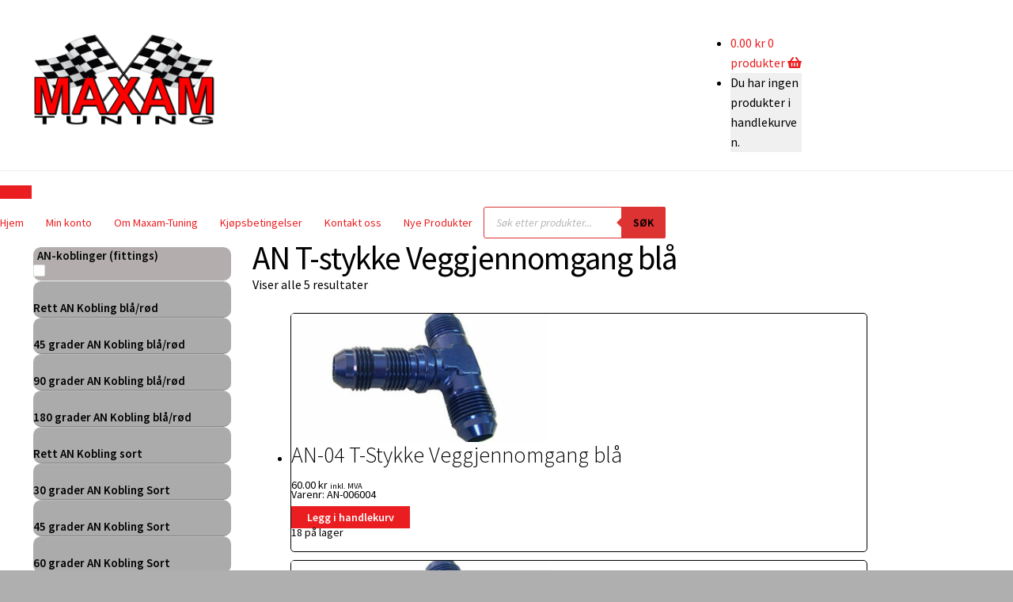

--- FILE ---
content_type: text/html; charset=UTF-8
request_url: https://www.maxam-tuning.no/kategori/an-koblinger-fittings/an-t-stykke-veggjennomgang
body_size: 34677
content:
<!doctype html>
<html lang="nb-NO">
<head>
<meta charset="UTF-8">
<meta name="viewport" content="width=device-width, initial-scale=1">
<link rel="profile" href="https://gmpg.org/xfn/11">
<link rel="pingback" href="https://www.maxam-tuning.no/xmlrpc.php">

<title>AN T-stykke Veggjennomgang blå &#8211; Maxam-Tuning – Spesialist på biltuning og bilstyling</title>
<meta name='robots' content='max-image-preview:large' />
	<style>img:is([sizes="auto" i], [sizes^="auto," i]) { contain-intrinsic-size: 3000px 1500px }</style>
	<link rel='dns-prefetch' href='//checkout.vipps.no' />
<link rel='dns-prefetch' href='//fonts.googleapis.com' />
<link rel='dns-prefetch' href='//www.googletagmanager.com' />
<link rel="alternate" type="application/rss+xml" title="Maxam-Tuning – Spesialist på biltuning og bilstyling &raquo; strøm" href="https://www.maxam-tuning.no/feed" />
<link rel="alternate" type="application/rss+xml" title="Maxam-Tuning – Spesialist på biltuning og bilstyling &raquo; kommentarstrøm" href="https://www.maxam-tuning.no/comments/feed" />
<link rel="alternate" type="application/rss+xml" title="Maxam-Tuning – Spesialist på biltuning og bilstyling &raquo; AN T-stykke Veggjennomgang blå Kategori Strøm" href="https://www.maxam-tuning.no/kategori/an-koblinger-fittings/an-t-stykke-veggjennomgang/feed" />
<script>
window._wpemojiSettings = {"baseUrl":"https:\/\/s.w.org\/images\/core\/emoji\/15.0.3\/72x72\/","ext":".png","svgUrl":"https:\/\/s.w.org\/images\/core\/emoji\/15.0.3\/svg\/","svgExt":".svg","source":{"concatemoji":"https:\/\/www.maxam-tuning.no\/wp-includes\/js\/wp-emoji-release.min.js?ver=6.7.4"}};
/*! This file is auto-generated */
!function(i,n){var o,s,e;function c(e){try{var t={supportTests:e,timestamp:(new Date).valueOf()};sessionStorage.setItem(o,JSON.stringify(t))}catch(e){}}function p(e,t,n){e.clearRect(0,0,e.canvas.width,e.canvas.height),e.fillText(t,0,0);var t=new Uint32Array(e.getImageData(0,0,e.canvas.width,e.canvas.height).data),r=(e.clearRect(0,0,e.canvas.width,e.canvas.height),e.fillText(n,0,0),new Uint32Array(e.getImageData(0,0,e.canvas.width,e.canvas.height).data));return t.every(function(e,t){return e===r[t]})}function u(e,t,n){switch(t){case"flag":return n(e,"\ud83c\udff3\ufe0f\u200d\u26a7\ufe0f","\ud83c\udff3\ufe0f\u200b\u26a7\ufe0f")?!1:!n(e,"\ud83c\uddfa\ud83c\uddf3","\ud83c\uddfa\u200b\ud83c\uddf3")&&!n(e,"\ud83c\udff4\udb40\udc67\udb40\udc62\udb40\udc65\udb40\udc6e\udb40\udc67\udb40\udc7f","\ud83c\udff4\u200b\udb40\udc67\u200b\udb40\udc62\u200b\udb40\udc65\u200b\udb40\udc6e\u200b\udb40\udc67\u200b\udb40\udc7f");case"emoji":return!n(e,"\ud83d\udc26\u200d\u2b1b","\ud83d\udc26\u200b\u2b1b")}return!1}function f(e,t,n){var r="undefined"!=typeof WorkerGlobalScope&&self instanceof WorkerGlobalScope?new OffscreenCanvas(300,150):i.createElement("canvas"),a=r.getContext("2d",{willReadFrequently:!0}),o=(a.textBaseline="top",a.font="600 32px Arial",{});return e.forEach(function(e){o[e]=t(a,e,n)}),o}function t(e){var t=i.createElement("script");t.src=e,t.defer=!0,i.head.appendChild(t)}"undefined"!=typeof Promise&&(o="wpEmojiSettingsSupports",s=["flag","emoji"],n.supports={everything:!0,everythingExceptFlag:!0},e=new Promise(function(e){i.addEventListener("DOMContentLoaded",e,{once:!0})}),new Promise(function(t){var n=function(){try{var e=JSON.parse(sessionStorage.getItem(o));if("object"==typeof e&&"number"==typeof e.timestamp&&(new Date).valueOf()<e.timestamp+604800&&"object"==typeof e.supportTests)return e.supportTests}catch(e){}return null}();if(!n){if("undefined"!=typeof Worker&&"undefined"!=typeof OffscreenCanvas&&"undefined"!=typeof URL&&URL.createObjectURL&&"undefined"!=typeof Blob)try{var e="postMessage("+f.toString()+"("+[JSON.stringify(s),u.toString(),p.toString()].join(",")+"));",r=new Blob([e],{type:"text/javascript"}),a=new Worker(URL.createObjectURL(r),{name:"wpTestEmojiSupports"});return void(a.onmessage=function(e){c(n=e.data),a.terminate(),t(n)})}catch(e){}c(n=f(s,u,p))}t(n)}).then(function(e){for(var t in e)n.supports[t]=e[t],n.supports.everything=n.supports.everything&&n.supports[t],"flag"!==t&&(n.supports.everythingExceptFlag=n.supports.everythingExceptFlag&&n.supports[t]);n.supports.everythingExceptFlag=n.supports.everythingExceptFlag&&!n.supports.flag,n.DOMReady=!1,n.readyCallback=function(){n.DOMReady=!0}}).then(function(){return e}).then(function(){var e;n.supports.everything||(n.readyCallback(),(e=n.source||{}).concatemoji?t(e.concatemoji):e.wpemoji&&e.twemoji&&(t(e.twemoji),t(e.wpemoji)))}))}((window,document),window._wpemojiSettings);
</script>
<link rel='stylesheet' id='woo-conditional-shipping-blocks-style-css' href='https://usercontent.one/wp/www.maxam-tuning.no/wp-content/plugins/conditional-shipping-for-woocommerce/frontend/css/woo-conditional-shipping.css?ver=3.3.0.free' media='all' />
<link rel='stylesheet' id='dashicons-css' href='https://www.maxam-tuning.no/wp-includes/css/dashicons.min.css?ver=6.7.4' media='all' />
<link rel='stylesheet' id='thickbox-css' href='https://www.maxam-tuning.no/wp-includes/js/thickbox/thickbox.css?ver=6.7.4' media='all' />
<style id='wp-emoji-styles-inline-css'>

	img.wp-smiley, img.emoji {
		display: inline !important;
		border: none !important;
		box-shadow: none !important;
		height: 1em !important;
		width: 1em !important;
		margin: 0 0.07em !important;
		vertical-align: -0.1em !important;
		background: none !important;
		padding: 0 !important;
	}
</style>
<link rel='stylesheet' id='wp-block-library-css' href='https://www.maxam-tuning.no/wp-includes/css/dist/block-library/style.min.css?ver=6.7.4' media='all' />
<style id='wp-block-library-theme-inline-css'>
.wp-block-audio :where(figcaption){color:#555;font-size:13px;text-align:center}.is-dark-theme .wp-block-audio :where(figcaption){color:#ffffffa6}.wp-block-audio{margin:0 0 1em}.wp-block-code{border:1px solid #ccc;border-radius:4px;font-family:Menlo,Consolas,monaco,monospace;padding:.8em 1em}.wp-block-embed :where(figcaption){color:#555;font-size:13px;text-align:center}.is-dark-theme .wp-block-embed :where(figcaption){color:#ffffffa6}.wp-block-embed{margin:0 0 1em}.blocks-gallery-caption{color:#555;font-size:13px;text-align:center}.is-dark-theme .blocks-gallery-caption{color:#ffffffa6}:root :where(.wp-block-image figcaption){color:#555;font-size:13px;text-align:center}.is-dark-theme :root :where(.wp-block-image figcaption){color:#ffffffa6}.wp-block-image{margin:0 0 1em}.wp-block-pullquote{border-bottom:4px solid;border-top:4px solid;color:currentColor;margin-bottom:1.75em}.wp-block-pullquote cite,.wp-block-pullquote footer,.wp-block-pullquote__citation{color:currentColor;font-size:.8125em;font-style:normal;text-transform:uppercase}.wp-block-quote{border-left:.25em solid;margin:0 0 1.75em;padding-left:1em}.wp-block-quote cite,.wp-block-quote footer{color:currentColor;font-size:.8125em;font-style:normal;position:relative}.wp-block-quote:where(.has-text-align-right){border-left:none;border-right:.25em solid;padding-left:0;padding-right:1em}.wp-block-quote:where(.has-text-align-center){border:none;padding-left:0}.wp-block-quote.is-large,.wp-block-quote.is-style-large,.wp-block-quote:where(.is-style-plain){border:none}.wp-block-search .wp-block-search__label{font-weight:700}.wp-block-search__button{border:1px solid #ccc;padding:.375em .625em}:where(.wp-block-group.has-background){padding:1.25em 2.375em}.wp-block-separator.has-css-opacity{opacity:.4}.wp-block-separator{border:none;border-bottom:2px solid;margin-left:auto;margin-right:auto}.wp-block-separator.has-alpha-channel-opacity{opacity:1}.wp-block-separator:not(.is-style-wide):not(.is-style-dots){width:100px}.wp-block-separator.has-background:not(.is-style-dots){border-bottom:none;height:1px}.wp-block-separator.has-background:not(.is-style-wide):not(.is-style-dots){height:2px}.wp-block-table{margin:0 0 1em}.wp-block-table td,.wp-block-table th{word-break:normal}.wp-block-table :where(figcaption){color:#555;font-size:13px;text-align:center}.is-dark-theme .wp-block-table :where(figcaption){color:#ffffffa6}.wp-block-video :where(figcaption){color:#555;font-size:13px;text-align:center}.is-dark-theme .wp-block-video :where(figcaption){color:#ffffffa6}.wp-block-video{margin:0 0 1em}:root :where(.wp-block-template-part.has-background){margin-bottom:0;margin-top:0;padding:1.25em 2.375em}
</style>
<link rel='stylesheet' id='banner-list-block-css' href='https://usercontent.one/wp/www.maxam-tuning.no/wp-content/plugins/custom-banners/blocks/banner-list/style.css?ver=1614021123' media='all' />
<link rel='stylesheet' id='rotating-banner-block-css' href='https://usercontent.one/wp/www.maxam-tuning.no/wp-content/plugins/custom-banners/blocks/rotating-banner/style.css?ver=1614021123' media='all' />
<link rel='stylesheet' id='single-banner-block-css' href='https://usercontent.one/wp/www.maxam-tuning.no/wp-content/plugins/custom-banners/blocks/single-banner/style.css?ver=1614021123' media='all' />
<link rel='stylesheet' id='storefront-gutenberg-blocks-css' href='https://usercontent.one/wp/www.maxam-tuning.no/wp-content/themes/storefront/assets/css/base/gutenberg-blocks.css?ver=4.6.0' media='all' />
<style id='storefront-gutenberg-blocks-inline-css'>

				.wp-block-button__link:not(.has-text-color) {
					color: #ffffff;
				}

				.wp-block-button__link:not(.has-text-color):hover,
				.wp-block-button__link:not(.has-text-color):focus,
				.wp-block-button__link:not(.has-text-color):active {
					color: #ffffff;
				}

				.wp-block-button__link:not(.has-background) {
					background-color: #ea1e21;
				}

				.wp-block-button__link:not(.has-background):hover,
				.wp-block-button__link:not(.has-background):focus,
				.wp-block-button__link:not(.has-background):active {
					border-color: #d10508;
					background-color: #d10508;
				}

				.wc-block-grid__products .wc-block-grid__product .wp-block-button__link {
					background-color: #ea1e21;
					border-color: #ea1e21;
					color: #ffffff;
				}

				.wp-block-quote footer,
				.wp-block-quote cite,
				.wp-block-quote__citation {
					color: #000000;
				}

				.wp-block-pullquote cite,
				.wp-block-pullquote footer,
				.wp-block-pullquote__citation {
					color: #000000;
				}

				.wp-block-image figcaption {
					color: #000000;
				}

				.wp-block-separator.is-style-dots::before {
					color: #000000;
				}

				.wp-block-file a.wp-block-file__button {
					color: #ffffff;
					background-color: #ea1e21;
					border-color: #ea1e21;
				}

				.wp-block-file a.wp-block-file__button:hover,
				.wp-block-file a.wp-block-file__button:focus,
				.wp-block-file a.wp-block-file__button:active {
					color: #ffffff;
					background-color: #d10508;
				}

				.wp-block-code,
				.wp-block-preformatted pre {
					color: #000000;
				}

				.wp-block-table:not( .has-background ):not( .is-style-stripes ) tbody tr:nth-child(2n) td {
					background-color: #fdfdfd;
				}

				.wp-block-cover .wp-block-cover__inner-container h1:not(.has-text-color),
				.wp-block-cover .wp-block-cover__inner-container h2:not(.has-text-color),
				.wp-block-cover .wp-block-cover__inner-container h3:not(.has-text-color),
				.wp-block-cover .wp-block-cover__inner-container h4:not(.has-text-color),
				.wp-block-cover .wp-block-cover__inner-container h5:not(.has-text-color),
				.wp-block-cover .wp-block-cover__inner-container h6:not(.has-text-color) {
					color: #000000;
				}

				.wc-block-components-price-slider__range-input-progress,
				.rtl .wc-block-components-price-slider__range-input-progress {
					--range-color: #ea1e21;
				}

				/* Target only IE11 */
				@media all and (-ms-high-contrast: none), (-ms-high-contrast: active) {
					.wc-block-components-price-slider__range-input-progress {
						background: #ea1e21;
					}
				}

				.wc-block-components-button:not(.is-link) {
					background-color: #bababa;
					color: #000000;
				}

				.wc-block-components-button:not(.is-link):hover,
				.wc-block-components-button:not(.is-link):focus,
				.wc-block-components-button:not(.is-link):active {
					background-color: #a1a1a1;
					color: #000000;
				}

				.wc-block-components-button:not(.is-link):disabled {
					background-color: #bababa;
					color: #000000;
				}

				.wc-block-cart__submit-container {
					background-color: #ffffff;
				}

				.wc-block-cart__submit-container::before {
					color: rgba(220,220,220,0.5);
				}

				.wc-block-components-order-summary-item__quantity {
					background-color: #ffffff;
					border-color: #000000;
					box-shadow: 0 0 0 2px #ffffff;
					color: #000000;
				}
			
</style>
<style id='classic-theme-styles-inline-css'>
/*! This file is auto-generated */
.wp-block-button__link{color:#fff;background-color:#32373c;border-radius:9999px;box-shadow:none;text-decoration:none;padding:calc(.667em + 2px) calc(1.333em + 2px);font-size:1.125em}.wp-block-file__button{background:#32373c;color:#fff;text-decoration:none}
</style>
<style id='global-styles-inline-css'>
:root{--wp--preset--aspect-ratio--square: 1;--wp--preset--aspect-ratio--4-3: 4/3;--wp--preset--aspect-ratio--3-4: 3/4;--wp--preset--aspect-ratio--3-2: 3/2;--wp--preset--aspect-ratio--2-3: 2/3;--wp--preset--aspect-ratio--16-9: 16/9;--wp--preset--aspect-ratio--9-16: 9/16;--wp--preset--color--black: #000000;--wp--preset--color--cyan-bluish-gray: #abb8c3;--wp--preset--color--white: #ffffff;--wp--preset--color--pale-pink: #f78da7;--wp--preset--color--vivid-red: #cf2e2e;--wp--preset--color--luminous-vivid-orange: #ff6900;--wp--preset--color--luminous-vivid-amber: #fcb900;--wp--preset--color--light-green-cyan: #7bdcb5;--wp--preset--color--vivid-green-cyan: #00d084;--wp--preset--color--pale-cyan-blue: #8ed1fc;--wp--preset--color--vivid-cyan-blue: #0693e3;--wp--preset--color--vivid-purple: #9b51e0;--wp--preset--gradient--vivid-cyan-blue-to-vivid-purple: linear-gradient(135deg,rgba(6,147,227,1) 0%,rgb(155,81,224) 100%);--wp--preset--gradient--light-green-cyan-to-vivid-green-cyan: linear-gradient(135deg,rgb(122,220,180) 0%,rgb(0,208,130) 100%);--wp--preset--gradient--luminous-vivid-amber-to-luminous-vivid-orange: linear-gradient(135deg,rgba(252,185,0,1) 0%,rgba(255,105,0,1) 100%);--wp--preset--gradient--luminous-vivid-orange-to-vivid-red: linear-gradient(135deg,rgba(255,105,0,1) 0%,rgb(207,46,46) 100%);--wp--preset--gradient--very-light-gray-to-cyan-bluish-gray: linear-gradient(135deg,rgb(238,238,238) 0%,rgb(169,184,195) 100%);--wp--preset--gradient--cool-to-warm-spectrum: linear-gradient(135deg,rgb(74,234,220) 0%,rgb(151,120,209) 20%,rgb(207,42,186) 40%,rgb(238,44,130) 60%,rgb(251,105,98) 80%,rgb(254,248,76) 100%);--wp--preset--gradient--blush-light-purple: linear-gradient(135deg,rgb(255,206,236) 0%,rgb(152,150,240) 100%);--wp--preset--gradient--blush-bordeaux: linear-gradient(135deg,rgb(254,205,165) 0%,rgb(254,45,45) 50%,rgb(107,0,62) 100%);--wp--preset--gradient--luminous-dusk: linear-gradient(135deg,rgb(255,203,112) 0%,rgb(199,81,192) 50%,rgb(65,88,208) 100%);--wp--preset--gradient--pale-ocean: linear-gradient(135deg,rgb(255,245,203) 0%,rgb(182,227,212) 50%,rgb(51,167,181) 100%);--wp--preset--gradient--electric-grass: linear-gradient(135deg,rgb(202,248,128) 0%,rgb(113,206,126) 100%);--wp--preset--gradient--midnight: linear-gradient(135deg,rgb(2,3,129) 0%,rgb(40,116,252) 100%);--wp--preset--font-size--small: 14px;--wp--preset--font-size--medium: 23px;--wp--preset--font-size--large: 26px;--wp--preset--font-size--x-large: 42px;--wp--preset--font-size--normal: 16px;--wp--preset--font-size--huge: 37px;--wp--preset--font-family--inter: "Inter", sans-serif;--wp--preset--font-family--cardo: Cardo;--wp--preset--spacing--20: 0.44rem;--wp--preset--spacing--30: 0.67rem;--wp--preset--spacing--40: 1rem;--wp--preset--spacing--50: 1.5rem;--wp--preset--spacing--60: 2.25rem;--wp--preset--spacing--70: 3.38rem;--wp--preset--spacing--80: 5.06rem;--wp--preset--shadow--natural: 6px 6px 9px rgba(0, 0, 0, 0.2);--wp--preset--shadow--deep: 12px 12px 50px rgba(0, 0, 0, 0.4);--wp--preset--shadow--sharp: 6px 6px 0px rgba(0, 0, 0, 0.2);--wp--preset--shadow--outlined: 6px 6px 0px -3px rgba(255, 255, 255, 1), 6px 6px rgba(0, 0, 0, 1);--wp--preset--shadow--crisp: 6px 6px 0px rgba(0, 0, 0, 1);}:root :where(.is-layout-flow) > :first-child{margin-block-start: 0;}:root :where(.is-layout-flow) > :last-child{margin-block-end: 0;}:root :where(.is-layout-flow) > *{margin-block-start: 24px;margin-block-end: 0;}:root :where(.is-layout-constrained) > :first-child{margin-block-start: 0;}:root :where(.is-layout-constrained) > :last-child{margin-block-end: 0;}:root :where(.is-layout-constrained) > *{margin-block-start: 24px;margin-block-end: 0;}:root :where(.is-layout-flex){gap: 24px;}:root :where(.is-layout-grid){gap: 24px;}body .is-layout-flex{display: flex;}.is-layout-flex{flex-wrap: wrap;align-items: center;}.is-layout-flex > :is(*, div){margin: 0;}body .is-layout-grid{display: grid;}.is-layout-grid > :is(*, div){margin: 0;}.has-black-color{color: var(--wp--preset--color--black) !important;}.has-cyan-bluish-gray-color{color: var(--wp--preset--color--cyan-bluish-gray) !important;}.has-white-color{color: var(--wp--preset--color--white) !important;}.has-pale-pink-color{color: var(--wp--preset--color--pale-pink) !important;}.has-vivid-red-color{color: var(--wp--preset--color--vivid-red) !important;}.has-luminous-vivid-orange-color{color: var(--wp--preset--color--luminous-vivid-orange) !important;}.has-luminous-vivid-amber-color{color: var(--wp--preset--color--luminous-vivid-amber) !important;}.has-light-green-cyan-color{color: var(--wp--preset--color--light-green-cyan) !important;}.has-vivid-green-cyan-color{color: var(--wp--preset--color--vivid-green-cyan) !important;}.has-pale-cyan-blue-color{color: var(--wp--preset--color--pale-cyan-blue) !important;}.has-vivid-cyan-blue-color{color: var(--wp--preset--color--vivid-cyan-blue) !important;}.has-vivid-purple-color{color: var(--wp--preset--color--vivid-purple) !important;}.has-black-background-color{background-color: var(--wp--preset--color--black) !important;}.has-cyan-bluish-gray-background-color{background-color: var(--wp--preset--color--cyan-bluish-gray) !important;}.has-white-background-color{background-color: var(--wp--preset--color--white) !important;}.has-pale-pink-background-color{background-color: var(--wp--preset--color--pale-pink) !important;}.has-vivid-red-background-color{background-color: var(--wp--preset--color--vivid-red) !important;}.has-luminous-vivid-orange-background-color{background-color: var(--wp--preset--color--luminous-vivid-orange) !important;}.has-luminous-vivid-amber-background-color{background-color: var(--wp--preset--color--luminous-vivid-amber) !important;}.has-light-green-cyan-background-color{background-color: var(--wp--preset--color--light-green-cyan) !important;}.has-vivid-green-cyan-background-color{background-color: var(--wp--preset--color--vivid-green-cyan) !important;}.has-pale-cyan-blue-background-color{background-color: var(--wp--preset--color--pale-cyan-blue) !important;}.has-vivid-cyan-blue-background-color{background-color: var(--wp--preset--color--vivid-cyan-blue) !important;}.has-vivid-purple-background-color{background-color: var(--wp--preset--color--vivid-purple) !important;}.has-black-border-color{border-color: var(--wp--preset--color--black) !important;}.has-cyan-bluish-gray-border-color{border-color: var(--wp--preset--color--cyan-bluish-gray) !important;}.has-white-border-color{border-color: var(--wp--preset--color--white) !important;}.has-pale-pink-border-color{border-color: var(--wp--preset--color--pale-pink) !important;}.has-vivid-red-border-color{border-color: var(--wp--preset--color--vivid-red) !important;}.has-luminous-vivid-orange-border-color{border-color: var(--wp--preset--color--luminous-vivid-orange) !important;}.has-luminous-vivid-amber-border-color{border-color: var(--wp--preset--color--luminous-vivid-amber) !important;}.has-light-green-cyan-border-color{border-color: var(--wp--preset--color--light-green-cyan) !important;}.has-vivid-green-cyan-border-color{border-color: var(--wp--preset--color--vivid-green-cyan) !important;}.has-pale-cyan-blue-border-color{border-color: var(--wp--preset--color--pale-cyan-blue) !important;}.has-vivid-cyan-blue-border-color{border-color: var(--wp--preset--color--vivid-cyan-blue) !important;}.has-vivid-purple-border-color{border-color: var(--wp--preset--color--vivid-purple) !important;}.has-vivid-cyan-blue-to-vivid-purple-gradient-background{background: var(--wp--preset--gradient--vivid-cyan-blue-to-vivid-purple) !important;}.has-light-green-cyan-to-vivid-green-cyan-gradient-background{background: var(--wp--preset--gradient--light-green-cyan-to-vivid-green-cyan) !important;}.has-luminous-vivid-amber-to-luminous-vivid-orange-gradient-background{background: var(--wp--preset--gradient--luminous-vivid-amber-to-luminous-vivid-orange) !important;}.has-luminous-vivid-orange-to-vivid-red-gradient-background{background: var(--wp--preset--gradient--luminous-vivid-orange-to-vivid-red) !important;}.has-very-light-gray-to-cyan-bluish-gray-gradient-background{background: var(--wp--preset--gradient--very-light-gray-to-cyan-bluish-gray) !important;}.has-cool-to-warm-spectrum-gradient-background{background: var(--wp--preset--gradient--cool-to-warm-spectrum) !important;}.has-blush-light-purple-gradient-background{background: var(--wp--preset--gradient--blush-light-purple) !important;}.has-blush-bordeaux-gradient-background{background: var(--wp--preset--gradient--blush-bordeaux) !important;}.has-luminous-dusk-gradient-background{background: var(--wp--preset--gradient--luminous-dusk) !important;}.has-pale-ocean-gradient-background{background: var(--wp--preset--gradient--pale-ocean) !important;}.has-electric-grass-gradient-background{background: var(--wp--preset--gradient--electric-grass) !important;}.has-midnight-gradient-background{background: var(--wp--preset--gradient--midnight) !important;}.has-small-font-size{font-size: var(--wp--preset--font-size--small) !important;}.has-medium-font-size{font-size: var(--wp--preset--font-size--medium) !important;}.has-large-font-size{font-size: var(--wp--preset--font-size--large) !important;}.has-x-large-font-size{font-size: var(--wp--preset--font-size--x-large) !important;}
:root :where(.wp-block-pullquote){font-size: 1.5em;line-height: 1.6;}
</style>
<link rel='stylesheet' id='contact-form-7-css' href='https://usercontent.one/wp/www.maxam-tuning.no/wp-content/plugins/contact-form-7/includes/css/styles.css?ver=6.0.3' media='all' />
<link rel='stylesheet' id='wp-banners-css-css' href='https://usercontent.one/wp/www.maxam-tuning.no/wp-content/plugins/custom-banners/assets/css/wp-banners.css?ver=6.7.4' media='all' />
<style id='productx-global-style-inline-css'>
:root {
			--productx-color1: #037fff;
			--productx-color2: #026fe0;
			--productx-color3: #071323;
			--productx-color4: #132133;
			--productx-color5: #34495e;
			--productx-color6: #787676;
			--productx-color7: #f0f2f3;
			--productx-color8: #f8f9fa;
			--productx-color9: #ffffff;
			}/*wopb_wishlist_start*/.wopb-wishlist-add.wopb-wishlist-shop-btn{font-size: 14px;font-weight: normal;text-decoration: none;color: rgba(7, 7, 7, 1);background-color: unset;border: 0px solid ;padding: 0px 0px 0px 0px ;}.wopb-wishlist-add.wopb-wishlist-shop-btn:hover{color: rgba(255, 23, 107, 1);background-color: unset;}.wopb-wishlist-add.wopb-wishlist-shop-btn svg{height: 16px;width: 16px;margin-bottom: -2px;}.wopb-wishlist-add.wopb-wishlist-single-btn{font-size: 14px;font-weight: normal;text-decoration: none;color: rgba(7, 7, 7, 1);background-color: unset;border: 0px solid ;padding: 0px 0px 0px 0px ;}.wopb-wishlist-add.wopb-wishlist-single-btn:hover{color: rgba(255, 23, 107, 1);background-color: unset;}.wopb-wishlist-add.wopb-wishlist-single-btn svg{height: 16px;width: 16px;margin-bottom: -2px;}.wopb-wishlist-nav-item{font-size: 16px;font-weight: normal;text-decoration: none;color: unset;background-color: unset;border: 0px solid ;padding: 0px 0px 0px 0px ;}.wopb-wishlist-nav-item:hover{color: unset;background-color: unset;}.wopb-wishlist-nav-item .wopb-wishlist-icon svg{height: 18px;width: 18px;}.wopb-wishlist-modal .wopb-wishlist-table-body table thead{font-weight: normal;text-decoration: none;background-color: #ededed;}.wopb-wishlist-modal .wopb-wishlist-table-body table thead:hover{background-color: #ededed;}.wopb-wishlist-table-body thead th{font-size: 16px;font-weight: normal;text-decoration: none;color: #000000;}.wopb-wishlist-table-body thead th:hover{color: #000000;}.wopb-wishlist-table-body tbody td{font-size: 14px;font-weight: normal;text-decoration: none;color: #000000;}.wopb-wishlist-table-body tbody td:hover{color: #000000;}.wopb-wishlist-modal table{border-collapse: collapse;}.wopb-wishlist-table-body th, .wopb-wishlist-table-body td{border: 1px solid rgba(0, 0, 0, .08);}/*wopb_wishlist_stop*/
</style>
<link rel='stylesheet' id='wopb-css-css' href='https://usercontent.one/wp/www.maxam-tuning.no/wp-content/plugins/product-blocks/assets/css/wopb.css?ver=4.2.0' media='all' />
<style id='woocommerce-inline-inline-css'>
.woocommerce form .form-row .required { visibility: visible; }
</style>
<link rel='stylesheet' id='woo_conditional_payments_css-css' href='https://usercontent.one/wp/www.maxam-tuning.no/wp-content/plugins/conditional-payments-for-woocommerce/frontend/css/woo-conditional-payments.css?ver=3.3.0' media='all' />
<link rel='stylesheet' id='woo_conditional_shipping_css-css' href='https://usercontent.one/wp/www.maxam-tuning.no/wp-content/plugins/conditional-shipping-for-woocommerce/includes/frontend/../../frontend/css/woo-conditional-shipping.css?ver=3.3.0.free' media='all' />
<link rel='stylesheet' id='iksm-public-style-css' href='https://usercontent.one/wp/www.maxam-tuning.no/wp-content/plugins/iks-menu/assets/css/public.css?ver=1.12.2' media='all' />
<link rel='stylesheet' id='megamenu-css' href='https://usercontent.one/wp/www.maxam-tuning.no/wp-content/uploads/maxmegamenu/style.css?ver=a81bc0' media='all' />
<link rel='stylesheet' id='brands-styles-css' href='https://usercontent.one/wp/www.maxam-tuning.no/wp-content/plugins/woocommerce/assets/css/brands.css?ver=9.6.3' media='all' />
<link rel='stylesheet' id='dgwt-wcas-style-css' href='https://usercontent.one/wp/www.maxam-tuning.no/wp-content/plugins/ajax-search-for-woocommerce/assets/css/style.min.css?ver=1.30.0' media='all' />
<link rel='stylesheet' id='storefront-style-css' href='https://usercontent.one/wp/www.maxam-tuning.no/wp-content/themes/storefront/style.css?ver=4.6.0' media='all' />
<style id='storefront-style-inline-css'>

			.main-navigation ul li a,
			.site-title a,
			ul.menu li a,
			.site-branding h1 a,
			button.menu-toggle,
			button.menu-toggle:hover,
			.handheld-navigation .dropdown-toggle {
				color: #ea1e21;
			}

			button.menu-toggle,
			button.menu-toggle:hover {
				border-color: #ea1e21;
			}

			.main-navigation ul li a:hover,
			.main-navigation ul li:hover > a,
			.site-title a:hover,
			.site-header ul.menu li.current-menu-item > a {
				color: #ff5f62;
			}

			table:not( .has-background ) th {
				background-color: #f8f8f8;
			}

			table:not( .has-background ) tbody td {
				background-color: #fdfdfd;
			}

			table:not( .has-background ) tbody tr:nth-child(2n) td,
			fieldset,
			fieldset legend {
				background-color: #fbfbfb;
			}

			.site-header,
			.secondary-navigation ul ul,
			.main-navigation ul.menu > li.menu-item-has-children:after,
			.secondary-navigation ul.menu ul,
			.storefront-handheld-footer-bar,
			.storefront-handheld-footer-bar ul li > a,
			.storefront-handheld-footer-bar ul li.search .site-search,
			button.menu-toggle,
			button.menu-toggle:hover {
				background-color: #ffffff;
			}

			p.site-description,
			.site-header,
			.storefront-handheld-footer-bar {
				color: #000000;
			}

			button.menu-toggle:after,
			button.menu-toggle:before,
			button.menu-toggle span:before {
				background-color: #ea1e21;
			}

			h1, h2, h3, h4, h5, h6, .wc-block-grid__product-title {
				color: #000000;
			}

			.widget h1 {
				border-bottom-color: #000000;
			}

			body,
			.secondary-navigation a {
				color: #000000;
			}

			.widget-area .widget a,
			.hentry .entry-header .posted-on a,
			.hentry .entry-header .post-author a,
			.hentry .entry-header .post-comments a,
			.hentry .entry-header .byline a {
				color: #050505;
			}

			a {
				color: #ea1e21;
			}

			a:focus,
			button:focus,
			.button.alt:focus,
			input:focus,
			textarea:focus,
			input[type="button"]:focus,
			input[type="reset"]:focus,
			input[type="submit"]:focus,
			input[type="email"]:focus,
			input[type="tel"]:focus,
			input[type="url"]:focus,
			input[type="password"]:focus,
			input[type="search"]:focus {
				outline-color: #ea1e21;
			}

			button, input[type="button"], input[type="reset"], input[type="submit"], .button, .widget a.button {
				background-color: #ea1e21;
				border-color: #ea1e21;
				color: #ffffff;
			}

			button:hover, input[type="button"]:hover, input[type="reset"]:hover, input[type="submit"]:hover, .button:hover, .widget a.button:hover {
				background-color: #d10508;
				border-color: #d10508;
				color: #ffffff;
			}

			button.alt, input[type="button"].alt, input[type="reset"].alt, input[type="submit"].alt, .button.alt, .widget-area .widget a.button.alt {
				background-color: #bababa;
				border-color: #bababa;
				color: #000000;
			}

			button.alt:hover, input[type="button"].alt:hover, input[type="reset"].alt:hover, input[type="submit"].alt:hover, .button.alt:hover, .widget-area .widget a.button.alt:hover {
				background-color: #a1a1a1;
				border-color: #a1a1a1;
				color: #000000;
			}

			.pagination .page-numbers li .page-numbers.current {
				background-color: #e6e6e6;
				color: #000000;
			}

			#comments .comment-list .comment-content .comment-text {
				background-color: #f8f8f8;
			}

			.site-footer {
				background-color: #f0f0f0;
				color: #6d6d6d;
			}

			.site-footer a:not(.button):not(.components-button) {
				color: #ea1e21;
			}

			.site-footer .storefront-handheld-footer-bar a:not(.button):not(.components-button) {
				color: #ea1e21;
			}

			.site-footer h1, .site-footer h2, .site-footer h3, .site-footer h4, .site-footer h5, .site-footer h6, .site-footer .widget .widget-title, .site-footer .widget .widgettitle {
				color: #000000;
			}

			.page-template-template-homepage.has-post-thumbnail .type-page.has-post-thumbnail .entry-title {
				color: #000000;
			}

			.page-template-template-homepage.has-post-thumbnail .type-page.has-post-thumbnail .entry-content {
				color: #000000;
			}

			@media screen and ( min-width: 768px ) {
				.secondary-navigation ul.menu a:hover {
					color: #191919;
				}

				.secondary-navigation ul.menu a {
					color: #000000;
				}

				.main-navigation ul.menu ul.sub-menu,
				.main-navigation ul.nav-menu ul.children {
					background-color: #f0f0f0;
				}

				.site-header {
					border-bottom-color: #f0f0f0;
				}
			}

				.sp-fixed-width .site {
					background-color:#ffffff;
				}
			

				.checkout-slides .sp-checkout-control-nav li a:after {
					background-color:#ffffff;
					border: 4px solid #d7d7d7;
				}

				.checkout-slides .sp-checkout-control-nav li:nth-child(2) a.flex-active:after {
					border: 4px solid #d7d7d7;
				}

				.checkout-slides .sp-checkout-control-nav li a:before,
				.checkout-slides .sp-checkout-control-nav li:nth-child(2) a.flex-active:before  {
					background-color:#d7d7d7;
				}

				.checkout-slides .sp-checkout-control-nav li:nth-child(2) a:before {
					background-color:#ebebeb;
				}

				.checkout-slides .sp-checkout-control-nav li:nth-child(2) a:after {
					border: 4px solid #ebebeb;
				}
			
</style>
<link rel='stylesheet' id='storefront-icons-css' href='https://usercontent.one/wp/www.maxam-tuning.no/wp-content/themes/storefront/assets/css/base/icons.css?ver=4.6.0' media='all' />
<link rel='stylesheet' id='storefront-fonts-css' href='https://fonts.googleapis.com/css?family=Source+Sans+Pro%3A400%2C300%2C300italic%2C400italic%2C600%2C700%2C900&#038;subset=latin%2Clatin-ext&#038;ver=4.6.0' media='all' />
<link rel='stylesheet' id='sph-styles-css' href='https://usercontent.one/wp/www.maxam-tuning.no/wp-content/plugins/storefront-parallax-hero/assets/css/style.css?ver=6.7.4' media='all' />
<style id='sph-styles-inline-css'>

		.sph-hero a:not(.button) {
			color: #dd3333;
		}

		.overlay.animated h1:after {
			color: #ffffff;
		}

		.overlay.animated span:before {
			background-color: #ea1e21;
		}
</style>
<link rel='stylesheet' id='vipps-gw-css' href='https://usercontent.one/wp/www.maxam-tuning.no/wp-content/plugins/woo-vipps/payment/css/vipps.css?ver=1738421851' media='all' />
<link rel='stylesheet' id='wopb-animation-css-css' href='https://usercontent.one/wp/www.maxam-tuning.no/wp-content/plugins/product-blocks/assets/css/animation.min.css?ver=4.2.0' media='all' />
<link rel='stylesheet' id='wopb-flip-image-style-css' href='https://usercontent.one/wp/www.maxam-tuning.no/wp-content/plugins/product-blocks/addons/flip_image/css/flip_image.min.css?ver=4.2.0' media='all' />
<link rel='stylesheet' id='wopb-variation-swatches-style-css' href='https://usercontent.one/wp/www.maxam-tuning.no/wp-content/plugins/product-blocks/addons/variation_swatches/css/variation_swatches.css?ver=4.2.0' media='all' />
<link rel='stylesheet' id='wopb-modal-css-css' href='https://usercontent.one/wp/www.maxam-tuning.no/wp-content/plugins/product-blocks/assets/css/modal.min.css?ver=4.2.0' media='all' />
<link rel='stylesheet' id='wopb-wishlist-style-css' href='https://usercontent.one/wp/www.maxam-tuning.no/wp-content/plugins/product-blocks/addons/wishlist/css/wishlist.css?ver=4.2.0' media='all' />
<link rel='stylesheet' id='storefront-woocommerce-style-css' href='https://usercontent.one/wp/www.maxam-tuning.no/wp-content/themes/storefront/assets/css/woocommerce/woocommerce.css?ver=4.6.0' media='all' />
<style id='storefront-woocommerce-style-inline-css'>
@font-face {
				font-family: star;
				src: url(https://usercontent.one/wp/www.maxam-tuning.no/wp-content/plugins/woocommerce/assets/fonts/star.eot);
				src:
					url(https://usercontent.one/wp/www.maxam-tuning.no/wp-content/plugins/woocommerce/assets/fonts/star.eot?#iefix) format("embedded-opentype"),
					url(https://usercontent.one/wp/www.maxam-tuning.no/wp-content/plugins/woocommerce/assets/fonts/star.woff) format("woff"),
					url(https://usercontent.one/wp/www.maxam-tuning.no/wp-content/plugins/woocommerce/assets/fonts/star.ttf) format("truetype"),
					url(https://usercontent.one/wp/www.maxam-tuning.no/wp-content/plugins/woocommerce/assets/fonts/star.svg#star) format("svg");
				font-weight: 400;
				font-style: normal;
			}
			@font-face {
				font-family: WooCommerce;
				src: url(https://usercontent.one/wp/www.maxam-tuning.no/wp-content/plugins/woocommerce/assets/fonts/WooCommerce.eot);
				src:
					url(https://usercontent.one/wp/www.maxam-tuning.no/wp-content/plugins/woocommerce/assets/fonts/WooCommerce.eot?#iefix) format("embedded-opentype"),
					url(https://usercontent.one/wp/www.maxam-tuning.no/wp-content/plugins/woocommerce/assets/fonts/WooCommerce.woff) format("woff"),
					url(https://usercontent.one/wp/www.maxam-tuning.no/wp-content/plugins/woocommerce/assets/fonts/WooCommerce.ttf) format("truetype"),
					url(https://usercontent.one/wp/www.maxam-tuning.no/wp-content/plugins/woocommerce/assets/fonts/WooCommerce.svg#WooCommerce) format("svg");
				font-weight: 400;
				font-style: normal;
			}

			a.cart-contents,
			.site-header-cart .widget_shopping_cart a {
				color: #ea1e21;
			}

			a.cart-contents:hover,
			.site-header-cart .widget_shopping_cart a:hover,
			.site-header-cart:hover > li > a {
				color: #ff5f62;
			}

			table.cart td.product-remove,
			table.cart td.actions {
				border-top-color: #ffffff;
			}

			.storefront-handheld-footer-bar ul li.cart .count {
				background-color: #ea1e21;
				color: #ffffff;
				border-color: #ffffff;
			}

			.woocommerce-tabs ul.tabs li.active a,
			ul.products li.product .price,
			.onsale,
			.wc-block-grid__product-onsale,
			.widget_search form:before,
			.widget_product_search form:before {
				color: #000000;
			}

			.woocommerce-breadcrumb a,
			a.woocommerce-review-link,
			.product_meta a {
				color: #050505;
			}

			.wc-block-grid__product-onsale,
			.onsale {
				border-color: #000000;
			}

			.star-rating span:before,
			.quantity .plus, .quantity .minus,
			p.stars a:hover:after,
			p.stars a:after,
			.star-rating span:before,
			#payment .payment_methods li input[type=radio]:first-child:checked+label:before {
				color: #ea1e21;
			}

			.widget_price_filter .ui-slider .ui-slider-range,
			.widget_price_filter .ui-slider .ui-slider-handle {
				background-color: #ea1e21;
			}

			.order_details {
				background-color: #f8f8f8;
			}

			.order_details > li {
				border-bottom: 1px dotted #e3e3e3;
			}

			.order_details:before,
			.order_details:after {
				background: -webkit-linear-gradient(transparent 0,transparent 0),-webkit-linear-gradient(135deg,#f8f8f8 33.33%,transparent 33.33%),-webkit-linear-gradient(45deg,#f8f8f8 33.33%,transparent 33.33%)
			}

			#order_review {
				background-color: #ffffff;
			}

			#payment .payment_methods > li .payment_box,
			#payment .place-order {
				background-color: #fafafa;
			}

			#payment .payment_methods > li:not(.woocommerce-notice) {
				background-color: #f5f5f5;
			}

			#payment .payment_methods > li:not(.woocommerce-notice):hover {
				background-color: #f0f0f0;
			}

			.woocommerce-pagination .page-numbers li .page-numbers.current {
				background-color: #e6e6e6;
				color: #000000;
			}

			.wc-block-grid__product-onsale,
			.onsale,
			.woocommerce-pagination .page-numbers li .page-numbers:not(.current) {
				color: #000000;
			}

			p.stars a:before,
			p.stars a:hover~a:before,
			p.stars.selected a.active~a:before {
				color: #000000;
			}

			p.stars.selected a.active:before,
			p.stars:hover a:before,
			p.stars.selected a:not(.active):before,
			p.stars.selected a.active:before {
				color: #ea1e21;
			}

			.single-product div.product .woocommerce-product-gallery .woocommerce-product-gallery__trigger {
				background-color: #ea1e21;
				color: #ffffff;
			}

			.single-product div.product .woocommerce-product-gallery .woocommerce-product-gallery__trigger:hover {
				background-color: #d10508;
				border-color: #d10508;
				color: #ffffff;
			}

			.button.added_to_cart:focus,
			.button.wc-forward:focus {
				outline-color: #ea1e21;
			}

			.added_to_cart,
			.site-header-cart .widget_shopping_cart a.button,
			.wc-block-grid__products .wc-block-grid__product .wp-block-button__link {
				background-color: #ea1e21;
				border-color: #ea1e21;
				color: #ffffff;
			}

			.added_to_cart:hover,
			.site-header-cart .widget_shopping_cart a.button:hover,
			.wc-block-grid__products .wc-block-grid__product .wp-block-button__link:hover {
				background-color: #d10508;
				border-color: #d10508;
				color: #ffffff;
			}

			.added_to_cart.alt, .added_to_cart, .widget a.button.checkout {
				background-color: #bababa;
				border-color: #bababa;
				color: #000000;
			}

			.added_to_cart.alt:hover, .added_to_cart:hover, .widget a.button.checkout:hover {
				background-color: #a1a1a1;
				border-color: #a1a1a1;
				color: #000000;
			}

			.button.loading {
				color: #ea1e21;
			}

			.button.loading:hover {
				background-color: #ea1e21;
			}

			.button.loading:after {
				color: #ffffff;
			}

			@media screen and ( min-width: 768px ) {
				.site-header-cart .widget_shopping_cart,
				.site-header .product_list_widget li .quantity {
					color: #000000;
				}

				.site-header-cart .widget_shopping_cart .buttons,
				.site-header-cart .widget_shopping_cart .total {
					background-color: #f5f5f5;
				}

				.site-header-cart .widget_shopping_cart {
					background-color: #f0f0f0;
				}
			}
				.storefront-product-pagination a {
					color: #000000;
					background-color: #ffffff;
				}
				.storefront-sticky-add-to-cart {
					color: #000000;
					background-color: #ffffff;
				}

				.storefront-sticky-add-to-cart a:not(.button) {
					color: #ea1e21;
				}

				.woocommerce-message {
					background-color: #0f834d !important;
					color: #ffffff !important;
				}

				.woocommerce-message a,
				.woocommerce-message a:hover,
				.woocommerce-message .button,
				.woocommerce-message .button:hover {
					color: #ffffff !important;
				}

				.woocommerce-info {
					background-color: #dd3333 !important;
					color: #ffffff !important;
				}

				.woocommerce-info a,
				.woocommerce-info a:hover,
				.woocommerce-info .button,
				.woocommerce-info .button:hover {
					color: #ffffff !important;
				}

				.woocommerce-error {
					background-color: #e2401c !important;
					color: #ffffff !important;
				}

				.woocommerce-error a,
				.woocommerce-error a:hover,
				.woocommerce-error .button,
				.woocommerce-error .button:hover {
					color: #ffffff !important;
				}

			

				.star-rating span:before,
				.star-rating:before {
					color: #FFA200 !important;
				}

				.star-rating:before {
					opacity: 0.25 !important;
				}
			
</style>
<link rel='stylesheet' id='storefront-woocommerce-brands-style-css' href='https://usercontent.one/wp/www.maxam-tuning.no/wp-content/themes/storefront/assets/css/woocommerce/extensions/brands.css?ver=4.6.0' media='all' />
<link rel='stylesheet' id='sp-header-frontend-css' href='https://usercontent.one/wp/www.maxam-tuning.no/wp-content/plugins/storefront-powerpack/includes/customizer/header/assets/css/sp-header-frontend.css?ver=1.6.2' media='all' />
<link rel='stylesheet' id='sp-layout-css' href='https://usercontent.one/wp/www.maxam-tuning.no/wp-content/plugins/storefront-powerpack/includes/customizer/layout/assets/css/layout.css?ver=1.6.2' media='all' />
<link rel='stylesheet' id='sp-styles-css' href='https://usercontent.one/wp/www.maxam-tuning.no/wp-content/plugins/storefront-powerpack/assets/css/style.css?ver=1.6.2' media='all' />
<link rel='stylesheet' id='sfb-styles-css' href='https://usercontent.one/wp/www.maxam-tuning.no/wp-content/plugins/storefront-footer-bar/assets/css/style.css?ver=6.7.4' media='all' />
<style id='sfb-styles-inline-css'>

		.sfb-footer-bar {
			background-color: #2c2d33;
		}

		.sfb-footer-bar .widget {
			color: #ffffff;
		}

		.sfb-footer-bar .widget h1,
		.sfb-footer-bar .widget h2,
		.sfb-footer-bar .widget h3,
		.sfb-footer-bar .widget h4,
		.sfb-footer-bar .widget h5,
		.sfb-footer-bar .widget h6 {
			color: #ffffff;
		}

		.sfb-footer-bar .widget a {
			color: #ea1e21;
		}
</style>
<link rel='stylesheet' id='sprh-styles-css' href='https://usercontent.one/wp/www.maxam-tuning.no/wp-content/plugins/storefront-product-hero/assets/css/style.css?ver=6.7.4' media='all' />
<style id='sprh-styles-inline-css'>

		.sprh-hero a:not(.button) {
			color: #dd3333;
		}
</style>
<link rel='stylesheet' id='sr-styles-css' href='https://usercontent.one/wp/www.maxam-tuning.no/wp-content/plugins/storefront-reviews/assets/css/style.css?ver=6.7.4' media='all' />
<style id='sr-styles-inline-css'>

		.style-2 .sr-review-content {
			background-color: #b9b9b9;
		}

		.style-2 .sr-review-content:after {
			border-top-color: #b9b9b9 !important;
		}

		.star-rating span:before,
		.star-rating:before {
			color: #dd9933;
		}

		.star-rating:before {
			opacity: 0.25;
		}

		.sr-carousel .owl-prev:before, .sr-carousel .owl-next:before {
			color: #ea1e21;
		}

		ul.product-reviews li.product-review.style-3 .inner {
			background-color: rgba( 175, 175, 175,0.8 );
		}
</style>
<script type="text/template" id="tmpl-variation-template">
	<div class="woocommerce-variation-description">{{{ data.variation.variation_description }}}</div>
	<div class="woocommerce-variation-price">{{{ data.variation.price_html }}}</div>
	<div class="woocommerce-variation-availability">{{{ data.variation.availability_html }}}</div>
</script>
<script type="text/template" id="tmpl-unavailable-variation-template">
	<p role="alert">Beklager, dette produktet er ikke tilgjengelig. Vennligst velg en annen kombinasjon.</p>
</script>
<script src="https://www.maxam-tuning.no/wp-includes/js/jquery/jquery.min.js?ver=3.7.1" id="jquery-core-js"></script>
<script src="https://www.maxam-tuning.no/wp-includes/js/jquery/jquery-migrate.min.js?ver=3.4.1" id="jquery-migrate-js"></script>
<script src="https://usercontent.one/wp/www.maxam-tuning.no/wp-content/plugins/woocommerce/assets/js/jquery-blockui/jquery.blockUI.min.js?ver=2.7.0-wc.9.6.3" id="jquery-blockui-js" defer data-wp-strategy="defer"></script>
<script id="wc-add-to-cart-js-extra">
var wc_add_to_cart_params = {"ajax_url":"\/wp-admin\/admin-ajax.php","wc_ajax_url":"\/?wc-ajax=%%endpoint%%","i18n_view_cart":"Vis handlekurv","cart_url":"https:\/\/www.maxam-tuning.no\/handlekurv","is_cart":"","cart_redirect_after_add":"yes"};
</script>
<script src="https://usercontent.one/wp/www.maxam-tuning.no/wp-content/plugins/woocommerce/assets/js/frontend/add-to-cart.min.js?ver=9.6.3" id="wc-add-to-cart-js" defer data-wp-strategy="defer"></script>
<script src="https://usercontent.one/wp/www.maxam-tuning.no/wp-content/plugins/woocommerce/assets/js/js-cookie/js.cookie.min.js?ver=2.1.4-wc.9.6.3" id="js-cookie-js" defer data-wp-strategy="defer"></script>
<script id="woocommerce-js-extra">
var woocommerce_params = {"ajax_url":"\/wp-admin\/admin-ajax.php","wc_ajax_url":"\/?wc-ajax=%%endpoint%%"};
</script>
<script src="https://usercontent.one/wp/www.maxam-tuning.no/wp-content/plugins/woocommerce/assets/js/frontend/woocommerce.min.js?ver=9.6.3" id="woocommerce-js" defer data-wp-strategy="defer"></script>
<script id="woo-conditional-payments-js-js-extra">
var conditional_payments_settings = {"name_address_fields":[],"disable_payment_method_trigger":""};
</script>
<script src="https://usercontent.one/wp/www.maxam-tuning.no/wp-content/plugins/conditional-payments-for-woocommerce/frontend/js/woo-conditional-payments.js?ver=3.3.0" id="woo-conditional-payments-js-js"></script>
<script src="https://usercontent.one/wp/www.maxam-tuning.no/wp-content/plugins/conditional-shipping-for-woocommerce/includes/frontend/../../frontend/js/woo-conditional-shipping.js?ver=3.3.0.free" id="woo-conditional-shipping-js-js"></script>
<script src="https://usercontent.one/wp/www.maxam-tuning.no/wp-content/plugins/iks-menu/assets/js/public.js?ver=1.12.2" id="iksm-public-script-js"></script>
<script src="https://usercontent.one/wp/www.maxam-tuning.no/wp-content/plugins/iks-menu/assets/js/menu.js?ver=1.12.2" id="iksm-menu-script-js"></script>
<script id="wc-cart-fragments-js-extra">
var wc_cart_fragments_params = {"ajax_url":"\/wp-admin\/admin-ajax.php","wc_ajax_url":"\/?wc-ajax=%%endpoint%%","cart_hash_key":"wc_cart_hash_c7c754acc5f2378b16212f196cea4ec0","fragment_name":"wc_fragments_c7c754acc5f2378b16212f196cea4ec0","request_timeout":"5000"};
</script>
<script src="https://usercontent.one/wp/www.maxam-tuning.no/wp-content/plugins/woocommerce/assets/js/frontend/cart-fragments.min.js?ver=9.6.3" id="wc-cart-fragments-js" defer data-wp-strategy="defer"></script>
<script src="https://checkout.vipps.no/on-site-messaging/v1/vipps-osm.js?ver=4.0.2" id="vipps-onsite-messageing-js"></script>
<script src="https://www.maxam-tuning.no/wp-includes/js/underscore.min.js?ver=1.13.7" id="underscore-js"></script>
<script id="wp-util-js-extra">
var _wpUtilSettings = {"ajax":{"url":"\/wp-admin\/admin-ajax.php"}};
</script>
<script src="https://www.maxam-tuning.no/wp-includes/js/wp-util.min.js?ver=6.7.4" id="wp-util-js"></script>
<script id="wc-add-to-cart-variation-js-extra">
var wc_add_to_cart_variation_params = {"wc_ajax_url":"\/?wc-ajax=%%endpoint%%","i18n_no_matching_variations_text":"Beklager, ingen produkter samsvarer med valget. Fors\u00f8k \u00e5 velge en annen kombinasjon.","i18n_make_a_selection_text":"Foreta produktvalg f\u00f8r du legger dette produktet i handlekurven din.","i18n_unavailable_text":"Beklager, dette produktet er ikke tilgjengelig. Vennligst velg en annen kombinasjon.","i18n_reset_alert_text":"Valget ditt har blitt tilbakestilt. Velg noen produktalternativer f\u00f8r du legger dette produktet i handlekurven."};
</script>
<script src="https://usercontent.one/wp/www.maxam-tuning.no/wp-content/plugins/woocommerce/assets/js/frontend/add-to-cart-variation.min.js?ver=9.6.3" id="wc-add-to-cart-variation-js" defer data-wp-strategy="defer"></script>
<link rel="https://api.w.org/" href="https://www.maxam-tuning.no/wp-json/" /><link rel="alternate" title="JSON" type="application/json" href="https://www.maxam-tuning.no/wp-json/wp/v2/product_cat/922" /><link rel="EditURI" type="application/rsd+xml" title="RSD" href="https://www.maxam-tuning.no/xmlrpc.php?rsd" />
<meta name="generator" content="WordPress 6.7.4" />
<meta name="generator" content="WooCommerce 9.6.3" />
<style type="text/css" media="screen"></style><meta name="generator" content="Site Kit by Google 1.145.0" /><style type="text/css" id="iksm-dynamic-style"></style>		<style>
			.dgwt-wcas-ico-magnifier,.dgwt-wcas-ico-magnifier-handler{max-width:20px}.dgwt-wcas-search-wrapp{max-width:600px}.dgwt-wcas-search-wrapp .dgwt-wcas-sf-wrapp input[type=search].dgwt-wcas-search-input,.dgwt-wcas-search-wrapp .dgwt-wcas-sf-wrapp input[type=search].dgwt-wcas-search-input:hover,.dgwt-wcas-search-wrapp .dgwt-wcas-sf-wrapp input[type=search].dgwt-wcas-search-input:focus{background-color:#fff;color:#000;border-color:#d33}.dgwt-wcas-sf-wrapp input[type=search].dgwt-wcas-search-input::placeholder{color:#000;opacity:.3}.dgwt-wcas-sf-wrapp input[type=search].dgwt-wcas-search-input::-webkit-input-placeholder{color:#000;opacity:.3}.dgwt-wcas-sf-wrapp input[type=search].dgwt-wcas-search-input:-moz-placeholder{color:#000;opacity:.3}.dgwt-wcas-sf-wrapp input[type=search].dgwt-wcas-search-input::-moz-placeholder{color:#000;opacity:.3}.dgwt-wcas-sf-wrapp input[type=search].dgwt-wcas-search-input:-ms-input-placeholder{color:#000}.dgwt-wcas-no-submit.dgwt-wcas-search-wrapp .dgwt-wcas-ico-magnifier path,.dgwt-wcas-search-wrapp .dgwt-wcas-close path{fill:#000}.dgwt-wcas-loader-circular-path{stroke:#000}.dgwt-wcas-preloader{opacity:.6}.dgwt-wcas-search-wrapp .dgwt-wcas-sf-wrapp .dgwt-wcas-search-submit::before{border-color:transparent #d33}.dgwt-wcas-search-wrapp .dgwt-wcas-sf-wrapp .dgwt-wcas-search-submit:hover::before,.dgwt-wcas-search-wrapp .dgwt-wcas-sf-wrapp .dgwt-wcas-search-submit:focus::before{border-right-color:#d33}.dgwt-wcas-search-wrapp .dgwt-wcas-sf-wrapp .dgwt-wcas-search-submit,.dgwt-wcas-om-bar .dgwt-wcas-om-return{background-color:#d33;color:#000}.dgwt-wcas-search-wrapp .dgwt-wcas-ico-magnifier,.dgwt-wcas-search-wrapp .dgwt-wcas-sf-wrapp .dgwt-wcas-search-submit svg path,.dgwt-wcas-om-bar .dgwt-wcas-om-return svg path{fill:#000}		</style>
			<noscript><style>.woocommerce-product-gallery{ opacity: 1 !important; }</style></noscript>
	<style id="custom-background-css">
body.custom-background { background-color: #afafaf; }
</style>
	<style class='wp-fonts-local'>
@font-face{font-family:Inter;font-style:normal;font-weight:300 900;font-display:fallback;src:url('https://usercontent.one/wp/www.maxam-tuning.no/wp-content/plugins/woocommerce/assets/fonts/Inter-VariableFont_slnt,wght.woff2') format('woff2');font-stretch:normal;}
@font-face{font-family:Cardo;font-style:normal;font-weight:400;font-display:fallback;src:url('https://usercontent.one/wp/www.maxam-tuning.no/wp-content/plugins/woocommerce/assets/fonts/cardo_normal_400.woff2') format('woff2');}
</style>
<link rel="icon" href="https://usercontent.one/wp/www.maxam-tuning.no/wp-content/uploads/2019/12/cropped-favicon-32x32-1-100x100.png" sizes="32x32" />
<link rel="icon" href="https://usercontent.one/wp/www.maxam-tuning.no/wp-content/uploads/2019/12/cropped-favicon-32x32-1-200x200.png" sizes="192x192" />
<link rel="apple-touch-icon" href="https://usercontent.one/wp/www.maxam-tuning.no/wp-content/uploads/2019/12/cropped-favicon-32x32-1-200x200.png" />
<meta name="msapplication-TileImage" content="https://usercontent.one/wp/www.maxam-tuning.no/wp-content/uploads/2019/12/cropped-favicon-32x32-1-300x300.png" />
		<style id="wp-custom-css">
			
#page .site-main h1 {
    display: initial !important;
}
.woocommerce ul.products li.product .onsale {
 color: Yellow;
 background-color: black;
}
/* Disable margin */
@media screen and (min-width: 768px){
    .sp-max-width .col-full {
        margin: 0 !important;
    }    
}
`
.woocommerce .cols-2 li.product a, 
    .woocommerce.columns-2 li.product a 
{
        text-align: center;
        margin: 0 auto;
        display: block
					
}


/* Place this in your template CSS file or Theme CSS Editor */

a {
  text-decoration: none!important;
}
.stock.out-of-stock::before {
  display: none;
}
.stock:before {
display: none;
}
/* Disable margin */
@media screen and (min-width: 900px){
     .col-full {
        margin: 0 !important;
    }    
}
.home.blog .site-header, .home.page:not(.page-template-template-homepage) .site-header{
    margin-bottom: 0px !important;
}
		</style>
		<style type="text/css">/** Mega Menu CSS: fs **/</style>
<style type="text/css" media="screen" id="storefront-powerpack-designer-css">#page .main-navigation{font-size:14px;letter-spacing:0px;line-height:15px;font-style:normal;text-decoration:none;margin-top:0px;margin-bottom:0px;margin-left:0px;margin-right:0px;padding-top:0px;padding-bottom:0px;padding-left:0px;padding-right:0px;color:#ffffff;border-width:1px;border-radius:0px;border-style:none;border-color:#000000;}#page .site-main h1{display: none;font-size:41px;letter-spacing:-1px;line-height:30px;font-style:normal;font-weight:500;text-decoration:none;margin-top:0px;margin-bottom:0px;margin-left:0px;margin-right:0px;padding-top:0px;padding-bottom:0px;padding-left:0px;padding-right:0px;color:#000000;border-width:1px;border-radius:0px;border-style:none;border-color:#000000;}#page ul.products li.product{font-size:14px;letter-spacing:0px;line-height:10px;font-style:normal;font-weight:400;text-decoration:none;margin-top:0px;margin-bottom:10px;margin-left:0px;margin-right:10px;padding-top:0px;padding-bottom:0px;padding-left:0px;padding-right:0px;color:#000000;border-width:1px;border-radius:5px;border-style:solid;border-color:#000000;}</style></head>

<body data-rsssl=1 class="archive tax-product_cat term-an-t-stykke-veggjennomgang term-922 custom-background wp-custom-logo wp-embed-responsive theme-storefront woocommerce woocommerce-page woocommerce-no-js mega-menu-primary storefront-align-wide left-sidebar woocommerce-active sp-header-active sp-designer sp-fixed-width sp-shop-alignment-center storefront-product-hero-active">



<div id="page" class="hfeed site">
	
	<header id="masthead" class="site-header" role="banner" style="background-image: url(https://www.maxamtuning.store/wp-content/uploads/2019/12/cropped-Mxam-banner3.png); ">

		<div class="col-full"><div class="sp-header-row"><div class="sp-header-span-3">		<div class="site-branding">
			<a href="https://www.maxam-tuning.no/" class="custom-logo-link" rel="home"><img width="491" height="250" src="https://usercontent.one/wp/www.maxam-tuning.no/wp-content/uploads/2020/11/cropped-71F6BC1E-A39A-47A8-83A0-DE487295A734-1.png" class="custom-logo" alt="Maxam-Tuning – Spesialist på biltuning og bilstyling" decoding="async" fetchpriority="high" srcset="https://usercontent.one/wp/www.maxam-tuning.no/wp-content/uploads/2020/11/cropped-71F6BC1E-A39A-47A8-83A0-DE487295A734-1.png 491w, https://usercontent.one/wp/www.maxam-tuning.no/wp-content/uploads/2020/11/cropped-71F6BC1E-A39A-47A8-83A0-DE487295A734-1-416x212.png 416w, https://usercontent.one/wp/www.maxam-tuning.no/wp-content/uploads/2020/11/cropped-71F6BC1E-A39A-47A8-83A0-DE487295A734-1-64x33.png 64w, https://usercontent.one/wp/www.maxam-tuning.no/wp-content/uploads/2020/11/cropped-71F6BC1E-A39A-47A8-83A0-DE487295A734-1-300x153.png 300w" sizes="(max-width: 491px) 100vw, 491px" /></a>		</div>
		</div><div class="sp-header-pre-6 sp-header-span-2 sp-header-post-1">		<ul id="site-header-cart" class="site-header-cart menu">
			<li class="">
							<a class="cart-contents" href="https://www.maxam-tuning.no/handlekurv" title="Se din handlekurv">
								<span class="woocommerce-Price-amount amount"><bdi>0.00&nbsp;<span class="woocommerce-Price-currencySymbol">&#107;&#114;</span></bdi></span> <span class="count">0 produkter</span>
			</a>
					</li>
			<li>
				<div class="widget woocommerce widget_shopping_cart"><div class="widget_shopping_cart_content"></div></div>			</li>
		</ul>
			</div></div></div>
	</header><!-- #masthead -->

			<nav id="site-navigation" class="main-navigation" role="navigation" aria-label="Primærmeny">
		<button id="site-navigation-menu-toggle" class="menu-toggle" aria-controls="site-navigation" aria-expanded="false"><span>Meny</span></button>
			<div id="mega-menu-wrap-primary" class="mega-menu-wrap"><div class="mega-menu-toggle"><div class="mega-toggle-blocks-left"><div class='mega-toggle-block mega-menu-toggle-block mega-toggle-block-1' id='mega-toggle-block-1' tabindex='0'><span class='mega-toggle-label' role='button' aria-expanded='false'><span class='mega-toggle-label-closed'>MENU</span><span class='mega-toggle-label-open'>MENU</span></span></div></div><div class="mega-toggle-blocks-center"></div><div class="mega-toggle-blocks-right"><div class='mega-toggle-block mega-menu-toggle-animated-block mega-toggle-block-2' id='mega-toggle-block-2'><button aria-label="Toggle Menu" class="mega-toggle-animated mega-toggle-animated-slider" type="button" aria-expanded="false">
                  <span class="mega-toggle-animated-box">
                    <span class="mega-toggle-animated-inner"></span>
                  </span>
                </button></div></div></div><ul id="mega-menu-primary" class="mega-menu max-mega-menu mega-menu-horizontal mega-no-js" data-event="hover_intent" data-effect="fade_up" data-effect-speed="200" data-effect-mobile="disabled" data-effect-speed-mobile="0" data-mobile-force-width="false" data-second-click="go" data-document-click="collapse" data-vertical-behaviour="standard" data-breakpoint="768" data-unbind="false" data-mobile-state="collapse_all" data-mobile-direction="vertical" data-hover-intent-timeout="300" data-hover-intent-interval="100"><li class='mega-menu-item mega-menu-item-type-post_type mega-menu-item-object-page mega-menu-item-home mega-align-bottom-left mega-menu-flyout mega-has-icon mega-icon-left mega-menu-item-26735' id='mega-menu-item-26735'><a class="dashicons-admin-home mega-menu-link" href="https://www.maxam-tuning.no/" tabindex="0">Hjem</a></li><li class='mega-menu-item mega-menu-item-type-post_type mega-menu-item-object-page mega-align-bottom-left mega-menu-flyout mega-has-icon mega-icon-left mega-menu-item-18688' id='mega-menu-item-18688'><a class="dashicons-admin-network mega-menu-link" href="https://www.maxam-tuning.no/min-konto" tabindex="0">Min konto</a></li><li class='mega-menu-item mega-menu-item-type-post_type mega-menu-item-object-page mega-align-bottom-left mega-menu-flyout mega-has-icon mega-icon-left mega-menu-item-19753' id='mega-menu-item-19753'><a class="dashicons-admin-comments mega-menu-link" href="https://www.maxam-tuning.no/om-maxam-tuning" tabindex="0">Om Maxam-Tuning</a></li><li class='mega-menu-item mega-menu-item-type-post_type mega-menu-item-object-page mega-align-bottom-left mega-menu-flyout mega-has-icon mega-icon-left mega-menu-item-26125' id='mega-menu-item-26125'><a class="dashicons-info-outline mega-menu-link" href="https://www.maxam-tuning.no/betingelser" tabindex="0">Kjøpsbetingelser</a></li><li class='mega-menu-item mega-menu-item-type-post_type mega-menu-item-object-page mega-align-bottom-left mega-menu-flyout mega-has-icon mega-icon-left mega-menu-item-19752' id='mega-menu-item-19752'><a class="dashicons-phone mega-menu-link" href="https://www.maxam-tuning.no/om-maxam-tuning/kontakt-oss" tabindex="0">Kontakt oss</a></li><li class='mega-menu-item mega-menu-item-type-post_type mega-menu-item-object-page mega-align-bottom-left mega-menu-flyout mega-menu-item-29828' id='mega-menu-item-29828'><a class="mega-menu-link" href="https://www.maxam-tuning.no/nyheter" tabindex="0">Nye Produkter</a></li><li class='mega-menu-item mega-menu-item-type-custom mega-menu-item-object-custom mega-align-bottom-left mega-menu-flyout mega-menu-item-27293' id='mega-menu-item-27293'><div  class="dgwt-wcas-search-wrapp dgwt-wcas-has-submit woocommerce dgwt-wcas-style-solaris js-dgwt-wcas-layout-classic dgwt-wcas-layout-classic js-dgwt-wcas-mobile-overlay-enabled">
		<form class="dgwt-wcas-search-form" role="search" action="https://www.maxam-tuning.no/" method="get">
		<div class="dgwt-wcas-sf-wrapp">
						<label class="screen-reader-text"
				   for="dgwt-wcas-search-input-1">Products search</label>

			<input id="dgwt-wcas-search-input-1"
				   type="search"
				   class="dgwt-wcas-search-input"
				   name="s"
				   value=""
				   placeholder="Søk etter produkter..."
				   autocomplete="off"
							/>
			<div class="dgwt-wcas-preloader"></div>

			<div class="dgwt-wcas-voice-search"></div>

							<button type="submit"
						aria-label="Søk"
						class="dgwt-wcas-search-submit">Søk</button>
			
			<input type="hidden" name="post_type" value="product"/>
			<input type="hidden" name="dgwt_wcas" value="1"/>

			
					</div>
	</form>
</div>
</li></ul></div><div class="menu"><ul>
<li ><a href="https://www.maxam-tuning.no/">Hjem</a></li><li class="page_item page-item-4923"><a href="https://www.maxam-tuning.no/handlekurv">Handlekurv</a></li>
<li class="page_item page-item-19125"><a href="https://www.maxam-tuning.no/kassen">Kassen</a></li>
<li class="page_item page-item-14698"><a href="https://www.maxam-tuning.no/betingelser">Kjøpsbetingelser</a></li>
<li class="page_item page-item-4925"><a href="https://www.maxam-tuning.no/min-konto">Min konto</a></li>
<li class="page_item page-item-29292"><a href="https://www.maxam-tuning.no/nyheter">Nye Produkter</a></li>
<li class="page_item page-item-12539 page_item_has_children"><a href="https://www.maxam-tuning.no/om-maxam-tuning">Om Maxam-Tuning</a>
<ul class='children'>
	<li class="page_item page-item-26685"><a href="https://www.maxam-tuning.no/om-maxam-tuning/blogg">Blogg</a></li>
	<li class="page_item page-item-12547"><a href="https://www.maxam-tuning.no/om-maxam-tuning/kontakt-oss">Kontakt oss</a></li>
	<li class="page_item page-item-12545"><a href="https://www.maxam-tuning.no/om-maxam-tuning/personvern">Personvern</a></li>
</ul>
</li>
<li class="page_item page-item-27934"><a href="https://www.maxam-tuning.no/velkommen-til-maxam-tuning-v-2-0">Velkommen til Maxam-Tuning v. 2.0</a></li>
</ul></div>
		</nav><!-- #site-navigation -->
		
	<div id="content" class="site-content" tabindex="-1">
		<div class="col-full">

		<div class="woocommerce"></div>		<div id="primary" class="content-area">
			<main id="main" class="site-main" role="main">
		<header class="woocommerce-products-header">
			<h1 class="woocommerce-products-header__title page-title">AN T-stykke Veggjennomgang blå</h1>
	
	</header>
<div class="storefront-sorting"><div class="woocommerce-notices-wrapper"></div><p class="woocommerce-result-count" >
	Viser alle 5 resultater</p>
</div><ul class="products columns-4">
<li class="product type-product post-17621 status-publish first instock product_cat-an-t-stykke-veggjennomgang has-post-thumbnail taxable shipping-taxable purchasable product-type-simple">
	<div class="woo-height"><a href="https://www.maxam-tuning.no/produkt/an-04-t-stykke-veggjennomgang" class="woocommerce-LoopProduct-link woocommerce-loop-product__link"><img width="324" height="162" src="https://usercontent.one/wp/www.maxam-tuning.no/wp-content/uploads/2018/02/AN-006010-324x162.jpg" class="attachment-woocommerce_thumbnail size-woocommerce_thumbnail" alt="" decoding="async" /><h2 class="woocommerce-loop-product__title">AN-04 T-Stykke Veggjennomgang blå</h2>
	<span class="price"><span class="woocommerce-Price-amount amount"><bdi>60.00&nbsp;<span class="woocommerce-Price-currencySymbol">&#107;&#114;</span></bdi></span> <small class="woocommerce-price-suffix">inkl. MVA</small></span>
</a><div class="product-meta">Varenr: AN-006004</div></div><a href="?add-to-cart=17621" aria-describedby="woocommerce_loop_add_to_cart_link_describedby_17621" data-quantity="1" class="button product_type_simple add_to_cart_button ajax_add_to_cart" data-product_id="17621" data-product_sku="AN-006004" aria-label="Legg i handlekurv: «AN-04 T-Stykke Veggjennomgang blå»" rel="nofollow" data-success_message="«AN-04 T-Stykke Veggjennomgang blå» ble lagt til i handlekurven">Legg i handlekurv</a>	<span id="woocommerce_loop_add_to_cart_link_describedby_17621" class="screen-reader-text">
			</span>
<p class="stock in-stock">18 på lager</p>
</li>
<li class="product type-product post-17623 status-publish instock product_cat-an-t-stykke-veggjennomgang has-post-thumbnail taxable shipping-taxable purchasable product-type-simple">
	<div class="woo-height"><a href="https://www.maxam-tuning.no/produkt/an-06-t-stykke-veggjennomgang" class="woocommerce-LoopProduct-link woocommerce-loop-product__link"><img width="324" height="162" src="https://usercontent.one/wp/www.maxam-tuning.no/wp-content/uploads/2018/02/AN-006015-324x162.jpg" class="attachment-woocommerce_thumbnail size-woocommerce_thumbnail" alt="" decoding="async" /><h2 class="woocommerce-loop-product__title">AN-06 T-Stykke Veggjennomgang blå</h2>
	<span class="price"><span class="woocommerce-Price-amount amount"><bdi>70.00&nbsp;<span class="woocommerce-Price-currencySymbol">&#107;&#114;</span></bdi></span> <small class="woocommerce-price-suffix">inkl. MVA</small></span>
</a><div class="product-meta">Varenr: AN-006006</div></div><a href="?add-to-cart=17623" aria-describedby="woocommerce_loop_add_to_cart_link_describedby_17623" data-quantity="1" class="button product_type_simple add_to_cart_button ajax_add_to_cart" data-product_id="17623" data-product_sku="AN-006006" aria-label="Legg i handlekurv: «AN-06 T-Stykke Veggjennomgang blå»" rel="nofollow" data-success_message="«AN-06 T-Stykke Veggjennomgang blå» ble lagt til i handlekurven">Legg i handlekurv</a>	<span id="woocommerce_loop_add_to_cart_link_describedby_17623" class="screen-reader-text">
			</span>
<p class="stock in-stock">17 på lager</p>
</li>
<li class="product type-product post-17625 status-publish instock product_cat-an-t-stykke-veggjennomgang has-post-thumbnail taxable shipping-taxable purchasable product-type-simple">
	<div class="woo-height"><a href="https://www.maxam-tuning.no/produkt/an-08-t-sykke-veggjennomgang" class="woocommerce-LoopProduct-link woocommerce-loop-product__link"><img width="324" height="162" src="https://usercontent.one/wp/www.maxam-tuning.no/wp-content/uploads/2018/02/AN-006020-324x162.jpg" class="attachment-woocommerce_thumbnail size-woocommerce_thumbnail" alt="" decoding="async" /><h2 class="woocommerce-loop-product__title">AN-08 T-Sykke Veggjennomgang blå</h2>
	<span class="price"><span class="woocommerce-Price-amount amount"><bdi>80.00&nbsp;<span class="woocommerce-Price-currencySymbol">&#107;&#114;</span></bdi></span> <small class="woocommerce-price-suffix">inkl. MVA</small></span>
</a><div class="product-meta">Varenr: AN-006008</div></div><a href="?add-to-cart=17625" aria-describedby="woocommerce_loop_add_to_cart_link_describedby_17625" data-quantity="1" class="button product_type_simple add_to_cart_button ajax_add_to_cart" data-product_id="17625" data-product_sku="AN-006008" aria-label="Legg i handlekurv: «AN-08 T-Sykke Veggjennomgang blå»" rel="nofollow" data-success_message="«AN-08 T-Sykke Veggjennomgang blå» ble lagt til i handlekurven">Legg i handlekurv</a>	<span id="woocommerce_loop_add_to_cart_link_describedby_17625" class="screen-reader-text">
			</span>
<p class="stock in-stock">15 på lager</p>
</li>
<li class="product type-product post-17627 status-publish last instock product_cat-an-t-stykke-veggjennomgang has-post-thumbnail taxable shipping-taxable purchasable product-type-simple">
	<div class="woo-height"><a href="https://www.maxam-tuning.no/produkt/an-10-t-stykke-veggjennomgang" class="woocommerce-LoopProduct-link woocommerce-loop-product__link"><img width="324" height="162" src="https://usercontent.one/wp/www.maxam-tuning.no/wp-content/uploads/2018/02/AN-006025-324x162.jpg" class="attachment-woocommerce_thumbnail size-woocommerce_thumbnail" alt="" decoding="async" loading="lazy" /><h2 class="woocommerce-loop-product__title">AN-10 T-Stykke Veggjennomgang blå</h2>
	<span class="price"><span class="woocommerce-Price-amount amount"><bdi>90.00&nbsp;<span class="woocommerce-Price-currencySymbol">&#107;&#114;</span></bdi></span> <small class="woocommerce-price-suffix">inkl. MVA</small></span>
</a><div class="product-meta">Varenr: AN-006010</div></div><a href="?add-to-cart=17627" aria-describedby="woocommerce_loop_add_to_cart_link_describedby_17627" data-quantity="1" class="button product_type_simple add_to_cart_button ajax_add_to_cart" data-product_id="17627" data-product_sku="AN-006010" aria-label="Legg i handlekurv: «AN-10 T-Stykke Veggjennomgang blå»" rel="nofollow" data-success_message="«AN-10 T-Stykke Veggjennomgang blå» ble lagt til i handlekurven">Legg i handlekurv</a>	<span id="woocommerce_loop_add_to_cart_link_describedby_17627" class="screen-reader-text">
			</span>
<p class="stock in-stock">12 på lager</p>
</li>
<li class="product type-product post-18093 status-publish first instock product_cat-an-t-stykke-veggjennomgang has-post-thumbnail taxable shipping-taxable purchasable product-type-simple">
	<div class="woo-height"><a href="https://www.maxam-tuning.no/produkt/an-12-t-stykke-veggjennomgang" class="woocommerce-LoopProduct-link woocommerce-loop-product__link"><img width="324" height="162" src="https://usercontent.one/wp/www.maxam-tuning.no/wp-content/uploads/2018/02/AN-006025-324x162.jpg" class="attachment-woocommerce_thumbnail size-woocommerce_thumbnail" alt="" decoding="async" loading="lazy" /><h2 class="woocommerce-loop-product__title">AN-12 T-Stykke Veggjennomgang blå</h2>
	<span class="price"><span class="woocommerce-Price-amount amount"><bdi>110.00&nbsp;<span class="woocommerce-Price-currencySymbol">&#107;&#114;</span></bdi></span> <small class="woocommerce-price-suffix">inkl. MVA</small></span>
</a><div class="product-meta">Varenr: AN-006012</div></div><a href="?add-to-cart=18093" aria-describedby="woocommerce_loop_add_to_cart_link_describedby_18093" data-quantity="1" class="button product_type_simple add_to_cart_button ajax_add_to_cart" data-product_id="18093" data-product_sku="AN-006012" aria-label="Legg i handlekurv: «AN-12 T-Stykke Veggjennomgang blå»" rel="nofollow" data-success_message="«AN-12 T-Stykke Veggjennomgang blå» ble lagt til i handlekurven">Legg i handlekurv</a>	<span id="woocommerce_loop_add_to_cart_link_describedby_18093" class="screen-reader-text">
			</span>
<p class="stock in-stock">18 på lager</p>
</li>
</ul>
<div class="storefront-sorting"><p class="woocommerce-result-count" >
	Viser alle 5 resultater</p>
</div>			</main><!-- #main -->
		</div><!-- #primary -->

		
<div id="secondary" class="widget-area" role="complementary">
	<script id="styles-copier-6971565487b9d">
			// Finding styles element
	        var element = document.getElementById("iksm-dynamic-style");
	        if (!element) { // If no element (Cache plugins can remove tag), then creating a new one
                element = document.createElement('style');
                var head = document.getElementsByTagName("head")
                if (head && head[0]) {
                	head[0].appendChild(element);
                } else {
                  	console.warn("Iks Menu | Error while printing styles. Please contact technical support.");
                }
	        }
			// Copying styles to <styles> tag
	        element.innerHTML += ".iksm-27227 .iksm-terms{background-color:rgba(251,251,251,0.06);padding-top:0;padding-right:0;padding-bottom:0;padding-left:0;width:250px;max-width:350px;transition:all 400ms;animation:iks-fade-in 1000ms;}.iksm-27227 .iksm-term__inner{background-color:rgba(179,173,173,1);border-top-left-radius:10px;border-top-right-radius:10px;border-bottom-right-radius:10px;border-bottom-left-radius:10px;padding-top:0;min-height:44px;border-bottom: 1px solid #ddd;border-top: 1px solid #fff;;transition:all 400ms;}.iksm-27227 .iksm-term__inner:hover{background-color:rgba(220,220,220,1);}.iksm-27227 .iksm-term--current > .iksm-term__inner{background-color:rgba(199,196,196,1);}.iksm-27227 .iksm-term--child .iksm-term__inner{background-color:rgba(171,171,171,1);border-top: 1px solid #bbb;border-bottom: 1px solid #888;;}.iksm-27227 .iksm-term--child .iksm-term__inner:hover{background-color:rgba(150,150,150,1);}.iksm-27227 .iksm-term--child.iksm-term--current > .iksm-term__inner{background-color:rgba(197,197,197,1);}.iksm-27227 .iksm-term__link{color:rgba(0,0,0,1);font-size:15px;line-height:1px;font-weight:400;text-align:left;text-transform:none;text-decoration:none;padding-left:5px;transition:all 400ms;}.iksm-27227 .iksm-term__inner:hover .iksm-term__link{color:rgba(0,0,0,1);}.iksm-27227 .iksm-term__inner:focus .iksm-term__link{color:rgba(0,0,0,1);}.iksm-27227 .iksm-term--current > .iksm-term__inner .iksm-term__link{color:rgba(0,0,0,1);}.iksm-27227 .iksm-term--child .iksm-term__inner .iksm-term__link{color:rgba(0,0,0,1);}.iksm-27227 .iksm-term--child .iksm-term__inner:hover .iksm-term__link{color:rgba(0,0,0,1);}.iksm-27227 .iksm-term--child .iksm-term__inner:focus .iksm-term__link{color:rgba(0,0,0,1);}.iksm-27227 .iksm-term--child.iksm-term--current > .iksm-term__inner .iksm-term__link{color:rgba(0,0,0,1);text-align:left;}.iksm-27227 .iksm-term__toggle__inner{transition:transform 400ms}.iksm-27227 .iksm-term--expanded > .iksm-term__inner > .iksm-term__toggle > .iksm-term__toggle__inner{transform:rotate(180deg);}.iksm-27227 .iksm-term__toggle{color:rgba(20,19,19,1);background-color:rgba(255,255,255,1);font-size:15px;align-self:unset;;height:15px;width:15px;border-top-left-radius:2px;border-top-right-radius:2px;border-bottom-right-radius:2px;border-bottom-left-radius:2px;margin-right:7px;border: 1px solid #ddd;;transition:all 400ms;}.iksm-27227 .iksm-term__toggle:hover{color:rgba(0,0,0,1);align-self:unset;;}.iksm-27227 .iksm-term__image-container{width:30px;min-width:30px;height:30px;min-height:30px;margin-right:10px;transition:all 400ms;}.iksm-27227 .iksm-term__image{background-size:contain;background-position:center;background-repeat:no-repeat;}.iksm-27227 .iksm-term__image-container:hover{background-size:contain;background-position:center;background-repeat:no-repeat;}.iksm-27227 .iksm-term__inner:hover .iksm-term__image-container{background-size:contain;background-position:center;background-repeat:no-repeat;}.iksm-27227 .iksm-term__inner:focus .iksm-term__image-container{background-size:contain;background-position:center;background-repeat:no-repeat;}.iksm-27227 .iksm-term--current > .iksm-term__inner .iksm-term__image-container{background-size:contain;background-position:center;background-repeat:no-repeat;}.iksm-27227 .iksm-term--child .iksm-term__inner .iksm-term__image-container{background-size:contain;background-position:center;background-repeat:no-repeat;}.iksm-27227 .iksm-term--child .iksm-term__inner .iksm-term__image-container:hover{background-size:contain;background-position:center;background-repeat:no-repeat;}.iksm-27227 .iksm-term--child .iksm-term__inner .iksm-term__image-container:focus{background-size:contain;background-position:center;background-repeat:no-repeat;}.iksm-27227 .iksm-term--child.iksm-term--current > .iksm-term__inner .iksm-term__image-container{background-size:contain;background-position:center;background-repeat:no-repeat;}.iksm-27227  .iksm-term__text{flex: unset}.iksm-27227 .iksm-term__posts-count{background-color:rgba(255,255,255,1);color:rgba(133,133,133,1);font-size:16px;margin-left:12px;height:25px;width:25px;font-weight:400;border: 1px solid #ddd;;transition:all 400ms;}";
	        // Removing this script
            var this_script = document.getElementById("styles-copier-6971565487b9d");
            if (this_script) { // Cache plugins can remove tag
	            this_script.outerHTML = "";
	            if (this_script.parentNode) {
	                this_script.parentNode.removeChild(this_script);
	            }
            }
        </script><div id="iksm-widget-13" class="widget iksm-widget"><div id='iksm-27227' class='iksm iksm-27227 iksm-container '  data-id='27227' data-is-pro='0' data-source='taxonomy'><div class='iksm-terms'><div class='iksm-terms-tree iksm-terms-tree--level-1 iksm-terms-tree--parents' style=''><div class="iksm-terms-tree__inner">
        <div class="iksm-term iksm-term--id-277 iksm-term--parent iksm-term--has-children" data-id="277">
            <div class="iksm-term__inner" tabindex='0'>
                <a class="iksm-term__link" href='https://www.maxam-tuning.no/kategori/an-koblinger-fittings' target='_self' tabindex='-1'>
				        <span class="iksm-term__text">AN-koblinger (fittings)</span>
		            </a>
			            <div class="iksm-term__toggle" tabindex="0">
                <span class="iksm-term__toggle__inner"><i class='iks-icon-chevron-1'></i></span>
            </div>
			        </div>
		<div class='iksm-terms-tree iksm-terms-tree--level-2 iksm-terms-tree--children' style=''><div class="iksm-terms-tree__inner">
        <div class="iksm-term iksm-term--id-900 iksm-term--child" data-id="900">
            <div class="iksm-term__inner" tabindex='0'>
                <a class="iksm-term__link" href='https://www.maxam-tuning.no/kategori/an-koblinger-fittings/rett-an-kobling-swivel' target='_self' tabindex='-1'>
				            <div
              class="iksm-term__shifts"
              style="width:15px; min-width:15px; max-width:15px;"></div>
			        <span class="iksm-term__text">Rett AN Kobling blå/rød</span>
		            </a>
			        </div>
		        </div>

		
        <div class="iksm-term iksm-term--id-901 iksm-term--child" data-id="901">
            <div class="iksm-term__inner" tabindex='0'>
                <a class="iksm-term__link" href='https://www.maxam-tuning.no/kategori/an-koblinger-fittings/45-grader-an-kobling-swivel' target='_self' tabindex='-1'>
				            <div
              class="iksm-term__shifts"
              style="width:15px; min-width:15px; max-width:15px;"></div>
			        <span class="iksm-term__text">45 grader AN Kobling blå/rød</span>
		            </a>
			        </div>
		        </div>

		
        <div class="iksm-term iksm-term--id-902 iksm-term--child" data-id="902">
            <div class="iksm-term__inner" tabindex='0'>
                <a class="iksm-term__link" href='https://www.maxam-tuning.no/kategori/an-koblinger-fittings/90-grader-an-kobling-swivel' target='_self' tabindex='-1'>
				            <div
              class="iksm-term__shifts"
              style="width:15px; min-width:15px; max-width:15px;"></div>
			        <span class="iksm-term__text">90 grader AN Kobling blå/rød</span>
		            </a>
			        </div>
		        </div>

		
        <div class="iksm-term iksm-term--id-903 iksm-term--child" data-id="903">
            <div class="iksm-term__inner" tabindex='0'>
                <a class="iksm-term__link" href='https://www.maxam-tuning.no/kategori/an-koblinger-fittings/180-grader-an-kobling-swivel' target='_self' tabindex='-1'>
				            <div
              class="iksm-term__shifts"
              style="width:15px; min-width:15px; max-width:15px;"></div>
			        <span class="iksm-term__text">180 grader AN Kobling blå/rød</span>
		            </a>
			        </div>
		        </div>

		
        <div class="iksm-term iksm-term--id-896 iksm-term--child" data-id="896">
            <div class="iksm-term__inner" tabindex='0'>
                <a class="iksm-term__link" href='https://www.maxam-tuning.no/kategori/an-koblinger-fittings/rett-an-kobling-swivel-sort' target='_self' tabindex='-1'>
				            <div
              class="iksm-term__shifts"
              style="width:15px; min-width:15px; max-width:15px;"></div>
			        <span class="iksm-term__text">Rett AN Kobling sort</span>
		            </a>
			        </div>
		        </div>

		
        <div class="iksm-term iksm-term--id-1279 iksm-term--child" data-id="1279">
            <div class="iksm-term__inner" tabindex='0'>
                <a class="iksm-term__link" href='https://www.maxam-tuning.no/kategori/an-koblinger-fittings/30-grader-an-kobling-swivel-sort' target='_self' tabindex='-1'>
				            <div
              class="iksm-term__shifts"
              style="width:15px; min-width:15px; max-width:15px;"></div>
			        <span class="iksm-term__text">30 grader AN Kobling Sort</span>
		            </a>
			        </div>
		        </div>

		
        <div class="iksm-term iksm-term--id-897 iksm-term--child" data-id="897">
            <div class="iksm-term__inner" tabindex='0'>
                <a class="iksm-term__link" href='https://www.maxam-tuning.no/kategori/an-koblinger-fittings/45-grader-an-kobling-swivel-sort' target='_self' tabindex='-1'>
				            <div
              class="iksm-term__shifts"
              style="width:15px; min-width:15px; max-width:15px;"></div>
			        <span class="iksm-term__text">45 grader AN Kobling Sort</span>
		            </a>
			        </div>
		        </div>

		
        <div class="iksm-term iksm-term--id-1281 iksm-term--child" data-id="1281">
            <div class="iksm-term__inner" tabindex='0'>
                <a class="iksm-term__link" href='https://www.maxam-tuning.no/kategori/an-koblinger-fittings/60-grader-an-kobling-swivel-sort' target='_self' tabindex='-1'>
				            <div
              class="iksm-term__shifts"
              style="width:15px; min-width:15px; max-width:15px;"></div>
			        <span class="iksm-term__text">60 grader AN Kobling Sort</span>
		            </a>
			        </div>
		        </div>

		
        <div class="iksm-term iksm-term--id-898 iksm-term--child" data-id="898">
            <div class="iksm-term__inner" tabindex='0'>
                <a class="iksm-term__link" href='https://www.maxam-tuning.no/kategori/an-koblinger-fittings/90-grader-an-kobling-swivel-sort' target='_self' tabindex='-1'>
				            <div
              class="iksm-term__shifts"
              style="width:15px; min-width:15px; max-width:15px;"></div>
			        <span class="iksm-term__text">90 grader AN Kobling sort</span>
		            </a>
			        </div>
		        </div>

		
        <div class="iksm-term iksm-term--id-1280 iksm-term--child" data-id="1280">
            <div class="iksm-term__inner" tabindex='0'>
                <a class="iksm-term__link" href='https://www.maxam-tuning.no/kategori/an-koblinger-fittings/120-grader-an-kobling-swivel-sort' target='_self' tabindex='-1'>
				            <div
              class="iksm-term__shifts"
              style="width:15px; min-width:15px; max-width:15px;"></div>
			        <span class="iksm-term__text">120 grader AN Kobling Sort</span>
		            </a>
			        </div>
		        </div>

		
        <div class="iksm-term iksm-term--id-1282 iksm-term--child" data-id="1282">
            <div class="iksm-term__inner" tabindex='0'>
                <a class="iksm-term__link" href='https://www.maxam-tuning.no/kategori/an-koblinger-fittings/150-grader-an-kobling-swivel-sort' target='_self' tabindex='-1'>
				            <div
              class="iksm-term__shifts"
              style="width:15px; min-width:15px; max-width:15px;"></div>
			        <span class="iksm-term__text">150 grader AN Kobling Sort</span>
		            </a>
			        </div>
		        </div>

		
        <div class="iksm-term iksm-term--id-899 iksm-term--child" data-id="899">
            <div class="iksm-term__inner" tabindex='0'>
                <a class="iksm-term__link" href='https://www.maxam-tuning.no/kategori/an-koblinger-fittings/180-grader-an-kobling-sort' target='_self' tabindex='-1'>
				            <div
              class="iksm-term__shifts"
              style="width:15px; min-width:15px; max-width:15px;"></div>
			        <span class="iksm-term__text">180 grader AN Kobling sort</span>
		            </a>
			        </div>
		        </div>

		
        <div class="iksm-term iksm-term--id-1235 iksm-term--child" data-id="1235">
            <div class="iksm-term__inner" tabindex='0'>
                <a class="iksm-term__link" href='https://www.maxam-tuning.no/kategori/an-koblinger-fittings/rett-teflonkobling-ptfe-bla-rod' target='_self' tabindex='-1'>
				            <div
              class="iksm-term__shifts"
              style="width:15px; min-width:15px; max-width:15px;"></div>
			        <span class="iksm-term__text">Rett Teflonkobling (PTFE) blå/rød</span>
		            </a>
			        </div>
		        </div>

		
        <div class="iksm-term iksm-term--id-1236 iksm-term--child" data-id="1236">
            <div class="iksm-term__inner" tabindex='0'>
                <a class="iksm-term__link" href='https://www.maxam-tuning.no/kategori/an-koblinger-fittings/45grader-teflonkobling-ptfe-bla-rod' target='_self' tabindex='-1'>
				            <div
              class="iksm-term__shifts"
              style="width:15px; min-width:15px; max-width:15px;"></div>
			        <span class="iksm-term__text">45grader Teflonkobling (PTFE) blå/rød</span>
		            </a>
			        </div>
		        </div>

		
        <div class="iksm-term iksm-term--id-1237 iksm-term--child" data-id="1237">
            <div class="iksm-term__inner" tabindex='0'>
                <a class="iksm-term__link" href='https://www.maxam-tuning.no/kategori/an-koblinger-fittings/90grader-teflonkobling-ptfe-bla-rod' target='_self' tabindex='-1'>
				            <div
              class="iksm-term__shifts"
              style="width:15px; min-width:15px; max-width:15px;"></div>
			        <span class="iksm-term__text">90grader Teflonkobling (PTFE) blå/rød</span>
		            </a>
			        </div>
		        </div>

		
        <div class="iksm-term iksm-term--id-1238 iksm-term--child" data-id="1238">
            <div class="iksm-term__inner" tabindex='0'>
                <a class="iksm-term__link" href='https://www.maxam-tuning.no/kategori/an-koblinger-fittings/180-grader-teflonkobling-ptfe-bla-rod' target='_self' tabindex='-1'>
				            <div
              class="iksm-term__shifts"
              style="width:15px; min-width:15px; max-width:15px;"></div>
			        <span class="iksm-term__text">180 grader Teflonkobling (PTFE) blå/rød</span>
		            </a>
			        </div>
		        </div>

		
        <div class="iksm-term iksm-term--id-1230 iksm-term--child" data-id="1230">
            <div class="iksm-term__inner" tabindex='0'>
                <a class="iksm-term__link" href='https://www.maxam-tuning.no/kategori/an-koblinger-fittings/rett-teflonkobling-ptfe-sort' target='_self' tabindex='-1'>
				            <div
              class="iksm-term__shifts"
              style="width:15px; min-width:15px; max-width:15px;"></div>
			        <span class="iksm-term__text">Rett Teflonkobling (PTFE) sort</span>
		            </a>
			        </div>
		        </div>

		
        <div class="iksm-term iksm-term--id-1283 iksm-term--child" data-id="1283">
            <div class="iksm-term__inner" tabindex='0'>
                <a class="iksm-term__link" href='https://www.maxam-tuning.no/kategori/an-koblinger-fittings/30-grader-teflonkobling-sort' target='_self' tabindex='-1'>
				            <div
              class="iksm-term__shifts"
              style="width:15px; min-width:15px; max-width:15px;"></div>
			        <span class="iksm-term__text">30 grader teflonkobling (PTFE) sort</span>
		            </a>
			        </div>
		        </div>

		
        <div class="iksm-term iksm-term--id-1233 iksm-term--child" data-id="1233">
            <div class="iksm-term__inner" tabindex='0'>
                <a class="iksm-term__link" href='https://www.maxam-tuning.no/kategori/an-koblinger-fittings/45grader-teflonkobling-ptfe-sort' target='_self' tabindex='-1'>
				            <div
              class="iksm-term__shifts"
              style="width:15px; min-width:15px; max-width:15px;"></div>
			        <span class="iksm-term__text">45grader Teflonkobling (PTFE) sort</span>
		            </a>
			        </div>
		        </div>

		
        <div class="iksm-term iksm-term--id-1284 iksm-term--child" data-id="1284">
            <div class="iksm-term__inner" tabindex='0'>
                <a class="iksm-term__link" href='https://www.maxam-tuning.no/kategori/an-koblinger-fittings/60-grader-teflonkobling-sort' target='_self' tabindex='-1'>
				            <div
              class="iksm-term__shifts"
              style="width:15px; min-width:15px; max-width:15px;"></div>
			        <span class="iksm-term__text">60 grader teflonkobling (PTFE) sort</span>
		            </a>
			        </div>
		        </div>

		
        <div class="iksm-term iksm-term--id-1231 iksm-term--child" data-id="1231">
            <div class="iksm-term__inner" tabindex='0'>
                <a class="iksm-term__link" href='https://www.maxam-tuning.no/kategori/an-koblinger-fittings/90grader-teflonkobling-ptfe-sort' target='_self' tabindex='-1'>
				            <div
              class="iksm-term__shifts"
              style="width:15px; min-width:15px; max-width:15px;"></div>
			        <span class="iksm-term__text">90grader Teflonkobling (PTFE) sort</span>
		            </a>
			        </div>
		        </div>

		
        <div class="iksm-term iksm-term--id-1285 iksm-term--child" data-id="1285">
            <div class="iksm-term__inner" tabindex='0'>
                <a class="iksm-term__link" href='https://www.maxam-tuning.no/kategori/an-koblinger-fittings/120-grader-teflonkobling-sort' target='_self' tabindex='-1'>
				            <div
              class="iksm-term__shifts"
              style="width:15px; min-width:15px; max-width:15px;"></div>
			        <span class="iksm-term__text">120 grader teflonkobling (PTFE) sort</span>
		            </a>
			        </div>
		        </div>

		
        <div class="iksm-term iksm-term--id-1286 iksm-term--child" data-id="1286">
            <div class="iksm-term__inner" tabindex='0'>
                <a class="iksm-term__link" href='https://www.maxam-tuning.no/kategori/an-koblinger-fittings/150-grader-teflonkobling-sort' target='_self' tabindex='-1'>
				            <div
              class="iksm-term__shifts"
              style="width:15px; min-width:15px; max-width:15px;"></div>
			        <span class="iksm-term__text">150 grader teflonkobling (PTFE) sort</span>
		            </a>
			        </div>
		        </div>

		
        <div class="iksm-term iksm-term--id-1232 iksm-term--child" data-id="1232">
            <div class="iksm-term__inner" tabindex='0'>
                <a class="iksm-term__link" href='https://www.maxam-tuning.no/kategori/an-koblinger-fittings/180grader-teflonkobling-ptfe-sort' target='_self' tabindex='-1'>
				            <div
              class="iksm-term__shifts"
              style="width:15px; min-width:15px; max-width:15px;"></div>
			        <span class="iksm-term__text">180grader Teflonkobling (PTFE) sort</span>
		            </a>
			        </div>
		        </div>

		
        <div class="iksm-term iksm-term--id-904 iksm-term--child" data-id="904">
            <div class="iksm-term__inner" tabindex='0'>
                <a class="iksm-term__link" href='https://www.maxam-tuning.no/kategori/an-koblinger-fittings/an-skjotestykke-hun-rett' target='_self' tabindex='-1'>
				            <div
              class="iksm-term__shifts"
              style="width:15px; min-width:15px; max-width:15px;"></div>
			        <span class="iksm-term__text">AN Skjøtestykke Hun Rett</span>
		            </a>
			        </div>
		        </div>

		
        <div class="iksm-term iksm-term--id-905 iksm-term--child" data-id="905">
            <div class="iksm-term__inner" tabindex='0'>
                <a class="iksm-term__link" href='https://www.maxam-tuning.no/kategori/an-koblinger-fittings/an-skjotestykke-hun-45-grader' target='_self' tabindex='-1'>
				            <div
              class="iksm-term__shifts"
              style="width:15px; min-width:15px; max-width:15px;"></div>
			        <span class="iksm-term__text">AN Skjøtestykke Hun 45Grader</span>
		            </a>
			        </div>
		        </div>

		
        <div class="iksm-term iksm-term--id-906 iksm-term--child" data-id="906">
            <div class="iksm-term__inner" tabindex='0'>
                <a class="iksm-term__link" href='https://www.maxam-tuning.no/kategori/an-koblinger-fittings/an-skjotestykke-hun-90-grader' target='_self' tabindex='-1'>
				            <div
              class="iksm-term__shifts"
              style="width:15px; min-width:15px; max-width:15px;"></div>
			        <span class="iksm-term__text">AN Skjøtestykke Hun 90 grader</span>
		            </a>
			        </div>
		        </div>

		
        <div class="iksm-term iksm-term--id-912 iksm-term--child" data-id="912">
            <div class="iksm-term__inner" tabindex='0'>
                <a class="iksm-term__link" href='https://www.maxam-tuning.no/kategori/an-koblinger-fittings/an-skjot-han-til-hun-90-grader' target='_self' tabindex='-1'>
				            <div
              class="iksm-term__shifts"
              style="width:15px; min-width:15px; max-width:15px;"></div>
			        <span class="iksm-term__text">AN skjøt Han til Hun 90 grader blå</span>
		            </a>
			        </div>
		        </div>

		
        <div class="iksm-term iksm-term--id-907 iksm-term--child" data-id="907">
            <div class="iksm-term__inner" tabindex='0'>
                <a class="iksm-term__link" href='https://www.maxam-tuning.no/kategori/an-koblinger-fittings/an-rett-push-on-kobling' target='_self' tabindex='-1'>
				            <div
              class="iksm-term__shifts"
              style="width:15px; min-width:15px; max-width:15px;"></div>
			        <span class="iksm-term__text">AN Rett Push-on kobling</span>
		            </a>
			        </div>
		        </div>

		
        <div class="iksm-term iksm-term--id-1289 iksm-term--child" data-id="1289">
            <div class="iksm-term__inner" tabindex='0'>
                <a class="iksm-term__link" href='https://www.maxam-tuning.no/kategori/an-koblinger-fittings/an-45-grader-push-on' target='_self' tabindex='-1'>
				            <div
              class="iksm-term__shifts"
              style="width:15px; min-width:15px; max-width:15px;"></div>
			        <span class="iksm-term__text">AN 45 grader Push-on kobling</span>
		            </a>
			        </div>
		        </div>

		
        <div class="iksm-term iksm-term--id-908 iksm-term--child" data-id="908">
            <div class="iksm-term__inner" tabindex='0'>
                <a class="iksm-term__link" href='https://www.maxam-tuning.no/kategori/an-koblinger-fittings/an-90-grader-push-on-kobling' target='_self' tabindex='-1'>
				            <div
              class="iksm-term__shifts"
              style="width:15px; min-width:15px; max-width:15px;"></div>
			        <span class="iksm-term__text">AN 90 grader Push-on kobling</span>
		            </a>
			        </div>
		        </div>

		
        <div class="iksm-term iksm-term--id-1290 iksm-term--child" data-id="1290">
            <div class="iksm-term__inner" tabindex='0'>
                <a class="iksm-term__link" href='https://www.maxam-tuning.no/kategori/an-koblinger-fittings/an-skjot-han-til-hun-90-grader-sort' target='_self' tabindex='-1'>
				            <div
              class="iksm-term__shifts"
              style="width:15px; min-width:15px; max-width:15px;"></div>
			        <span class="iksm-term__text">AN skjøt Han til Hun 90 grader sort</span>
		            </a>
			        </div>
		        </div>

		
        <div class="iksm-term iksm-term--id-913 iksm-term--child" data-id="913">
            <div class="iksm-term__inner" tabindex='0'>
                <a class="iksm-term__link" href='https://www.maxam-tuning.no/kategori/an-koblinger-fittings/an-reductor-han-til-hun' target='_self' tabindex='-1'>
				            <div
              class="iksm-term__shifts"
              style="width:15px; min-width:15px; max-width:15px;"></div>
			        <span class="iksm-term__text">AN Reductor Han til Hun blå</span>
		            </a>
			        </div>
		        </div>

		
        <div class="iksm-term iksm-term--id-914 iksm-term--child" data-id="914">
            <div class="iksm-term__inner" tabindex='0'>
                <a class="iksm-term__link" href='https://www.maxam-tuning.no/kategori/an-koblinger-fittings/an-reductor-hun-til-han' target='_self' tabindex='-1'>
				            <div
              class="iksm-term__shifts"
              style="width:15px; min-width:15px; max-width:15px;"></div>
			        <span class="iksm-term__text">AN Reductor Hun til Han blå</span>
		            </a>
			        </div>
		        </div>

		
        <div class="iksm-term iksm-term--id-927 iksm-term--child" data-id="927">
            <div class="iksm-term__inner" tabindex='0'>
                <a class="iksm-term__link" href='https://www.maxam-tuning.no/kategori/an-koblinger-fittings/an-plugg-hun-kon-med-gummiring' target='_self' tabindex='-1'>
				            <div
              class="iksm-term__shifts"
              style="width:15px; min-width:15px; max-width:15px;"></div>
			        <span class="iksm-term__text">AN Kappe hun kon med o-ring blå</span>
		            </a>
			        </div>
		        </div>

		
        <div class="iksm-term iksm-term--id-926 iksm-term--child" data-id="926">
            <div class="iksm-term__inner" tabindex='0'>
                <a class="iksm-term__link" href='https://www.maxam-tuning.no/kategori/an-koblinger-fittings/an-plugg-han-kon' target='_self' tabindex='-1'>
				            <div
              class="iksm-term__shifts"
              style="width:15px; min-width:15px; max-width:15px;"></div>
			        <span class="iksm-term__text">AN Plugg han kon blå</span>
		            </a>
			        </div>
		        </div>

		
        <div class="iksm-term iksm-term--id-1263 iksm-term--child" data-id="1263">
            <div class="iksm-term__inner" tabindex='0'>
                <a class="iksm-term__link" href='https://www.maxam-tuning.no/kategori/an-koblinger-fittings/an-reductor-han-til-hun-sort' target='_self' tabindex='-1'>
				            <div
              class="iksm-term__shifts"
              style="width:15px; min-width:15px; max-width:15px;"></div>
			        <span class="iksm-term__text">AN reductor han til hun sort</span>
		            </a>
			        </div>
		        </div>

		
        <div class="iksm-term iksm-term--id-1264 iksm-term--child" data-id="1264">
            <div class="iksm-term__inner" tabindex='0'>
                <a class="iksm-term__link" href='https://www.maxam-tuning.no/kategori/an-koblinger-fittings/an-reductor-hun-til-han-sort' target='_self' tabindex='-1'>
				            <div
              class="iksm-term__shifts"
              style="width:15px; min-width:15px; max-width:15px;"></div>
			        <span class="iksm-term__text">AN reductor hun til han sort</span>
		            </a>
			        </div>
		        </div>

		
        <div class="iksm-term iksm-term--id-1266 iksm-term--child" data-id="1266">
            <div class="iksm-term__inner" tabindex='0'>
                <a class="iksm-term__link" href='https://www.maxam-tuning.no/kategori/an-koblinger-fittings/an-kappe-hun-kon-med-o-ring-sort' target='_self' tabindex='-1'>
				            <div
              class="iksm-term__shifts"
              style="width:15px; min-width:15px; max-width:15px;"></div>
			        <span class="iksm-term__text">AN Kappe hun kon med o-ring sort</span>
		            </a>
			        </div>
		        </div>

		
        <div class="iksm-term iksm-term--id-1267 iksm-term--child" data-id="1267">
            <div class="iksm-term__inner" tabindex='0'>
                <a class="iksm-term__link" href='https://www.maxam-tuning.no/kategori/an-koblinger-fittings/an-plugg-han-kon-sort' target='_self' tabindex='-1'>
				            <div
              class="iksm-term__shifts"
              style="width:15px; min-width:15px; max-width:15px;"></div>
			        <span class="iksm-term__text">AN Plugg han kon sort</span>
		            </a>
			        </div>
		        </div>

		
        <div class="iksm-term iksm-term--id-909 iksm-term--child" data-id="909">
            <div class="iksm-term__inner" tabindex='0'>
                <a class="iksm-term__link" href='https://www.maxam-tuning.no/kategori/an-koblinger-fittings/an-skjotestykke-han-rett-bla' target='_self' tabindex='-1'>
				            <div
              class="iksm-term__shifts"
              style="width:15px; min-width:15px; max-width:15px;"></div>
			        <span class="iksm-term__text">AN Skjøtestykke Han Rett Blå</span>
		            </a>
			        </div>
		        </div>

		
        <div class="iksm-term iksm-term--id-911 iksm-term--child" data-id="911">
            <div class="iksm-term__inner" tabindex='0'>
                <a class="iksm-term__link" href='https://www.maxam-tuning.no/kategori/an-koblinger-fittings/an-reductor-han-rett' target='_self' tabindex='-1'>
				            <div
              class="iksm-term__shifts"
              style="width:15px; min-width:15px; max-width:15px;"></div>
			        <span class="iksm-term__text">AN Reductor han rett blå</span>
		            </a>
			        </div>
		        </div>

		
        <div class="iksm-term iksm-term--id-915 iksm-term--child" data-id="915">
            <div class="iksm-term__inner" tabindex='0'>
                <a class="iksm-term__link" href='https://www.maxam-tuning.no/kategori/an-koblinger-fittings/overgang-tommer-ntp-an-gjenger' target='_self' tabindex='-1'>
				            <div
              class="iksm-term__shifts"
              style="width:15px; min-width:15px; max-width:15px;"></div>
			        <span class="iksm-term__text">Overgang Tommer (NTP) -AN Gjenger blå</span>
		            </a>
			        </div>
		        </div>

		
        <div class="iksm-term iksm-term--id-916 iksm-term--child" data-id="916">
            <div class="iksm-term__inner" tabindex='0'>
                <a class="iksm-term__link" href='https://www.maxam-tuning.no/kategori/an-koblinger-fittings/overgang-m-metric-an-gjenger' target='_self' tabindex='-1'>
				            <div
              class="iksm-term__shifts"
              style="width:15px; min-width:15px; max-width:15px;"></div>
			        <span class="iksm-term__text">Overgang (M) Metric -AN Gjenger blå</span>
		            </a>
			        </div>
		        </div>

		
        <div class="iksm-term iksm-term--id-910 iksm-term--child" data-id="910">
            <div class="iksm-term__inner" tabindex='0'>
                <a class="iksm-term__link" href='https://www.maxam-tuning.no/kategori/an-koblinger-fittings/an-skjotestykke-han-rett-sort' target='_self' tabindex='-1'>
				            <div
              class="iksm-term__shifts"
              style="width:15px; min-width:15px; max-width:15px;"></div>
			        <span class="iksm-term__text">AN Skjøtestykke Han Rett Sort</span>
		            </a>
			        </div>
		        </div>

		
        <div class="iksm-term iksm-term--id-1223 iksm-term--child" data-id="1223">
            <div class="iksm-term__inner" tabindex='0'>
                <a class="iksm-term__link" href='https://www.maxam-tuning.no/kategori/an-koblinger-fittings/an-reductor-han-rett-sort' target='_self' tabindex='-1'>
				            <div
              class="iksm-term__shifts"
              style="width:15px; min-width:15px; max-width:15px;"></div>
			        <span class="iksm-term__text">AN Reductor han rett sort</span>
		            </a>
			        </div>
		        </div>

		
        <div class="iksm-term iksm-term--id-1262 iksm-term--child" data-id="1262">
            <div class="iksm-term__inner" tabindex='0'>
                <a class="iksm-term__link" href='https://www.maxam-tuning.no/kategori/an-koblinger-fittings/overgang-tommer-ntp-an-gjenger-sort' target='_self' tabindex='-1'>
				            <div
              class="iksm-term__shifts"
              style="width:15px; min-width:15px; max-width:15px;"></div>
			        <span class="iksm-term__text">Overgang Tommer (NTP) -AN Gjenger sort</span>
		            </a>
			        </div>
		        </div>

		
        <div class="iksm-term iksm-term--id-1226 iksm-term--child" data-id="1226">
            <div class="iksm-term__inner" tabindex='0'>
                <a class="iksm-term__link" href='https://www.maxam-tuning.no/kategori/an-koblinger-fittings/overgang-m-metric-an-gjenger-sort' target='_self' tabindex='-1'>
				            <div
              class="iksm-term__shifts"
              style="width:15px; min-width:15px; max-width:15px;"></div>
			        <span class="iksm-term__text">Overgang (M) Metric -AN Gjenger sort</span>
		            </a>
			        </div>
		        </div>

		
        <div class="iksm-term iksm-term--id-1269 iksm-term--child" data-id="1269">
            <div class="iksm-term__inner" tabindex='0'>
                <a class="iksm-term__link" href='https://www.maxam-tuning.no/kategori/an-koblinger-fittings/an-til-an-overgang-med-o-ring' target='_self' tabindex='-1'>
				            <div
              class="iksm-term__shifts"
              style="width:15px; min-width:15px; max-width:15px;"></div>
			        <span class="iksm-term__text">AN til AN Overgang med O-ring sort</span>
		            </a>
			        </div>
		        </div>

		
        <div class="iksm-term iksm-term--id-917 iksm-term--child" data-id="917">
            <div class="iksm-term__inner" tabindex='0'>
                <a class="iksm-term__link" href='https://www.maxam-tuning.no/kategori/an-koblinger-fittings/bsp-til-ang-gjenger-mocal' target='_self' tabindex='-1'>
				            <div
              class="iksm-term__shifts"
              style="width:15px; min-width:15px; max-width:15px;"></div>
			        <span class="iksm-term__text">BSP til AN Gjenger (Mocal) blå/sort</span>
		            </a>
			        </div>
		        </div>

		
        <div class="iksm-term iksm-term--id-1270 iksm-term--child" data-id="1270">
            <div class="iksm-term__inner" tabindex='0'>
                <a class="iksm-term__link" href='https://www.maxam-tuning.no/kategori/an-koblinger-fittings/hex-head-plug-med-o-ring-sort' target='_self' tabindex='-1'>
				            <div
              class="iksm-term__shifts"
              style="width:15px; min-width:15px; max-width:15px;"></div>
			        <span class="iksm-term__text">Hex Head Plug med o-ring sort</span>
		            </a>
			        </div>
		        </div>

		
        <div class="iksm-term iksm-term--id-925 iksm-term--child" data-id="925">
            <div class="iksm-term__inner" tabindex='0'>
                <a class="iksm-term__link" href='https://www.maxam-tuning.no/kategori/an-koblinger-fittings/an-plugg-rett-med-gummiring' target='_self' tabindex='-1'>
				            <div
              class="iksm-term__shifts"
              style="width:15px; min-width:15px; max-width:15px;"></div>
			        <span class="iksm-term__text">AN Plugg rett (Med O-ring) blå</span>
		            </a>
			        </div>
		        </div>

		
        <div class="iksm-term iksm-term--id-924 iksm-term--child" data-id="924">
            <div class="iksm-term__inner" tabindex='0'>
                <a class="iksm-term__link" href='https://www.maxam-tuning.no/kategori/an-koblinger-fittings/ntp-tomme-gjenger-plugg' target='_self' tabindex='-1'>
				            <div
              class="iksm-term__shifts"
              style="width:15px; min-width:15px; max-width:15px;"></div>
			        <span class="iksm-term__text">NTP/Tomme gjenger plugg blå</span>
		            </a>
			        </div>
		        </div>

		
        <div class="iksm-term iksm-term--id-1268 iksm-term--child" data-id="1268">
            <div class="iksm-term__inner" tabindex='0'>
                <a class="iksm-term__link" href='https://www.maxam-tuning.no/kategori/an-koblinger-fittings/ntp-tomme-gjenger-plugg-sort' target='_self' tabindex='-1'>
				            <div
              class="iksm-term__shifts"
              style="width:15px; min-width:15px; max-width:15px;"></div>
			        <span class="iksm-term__text">NTP/Tomme gjenger plugg sort</span>
		            </a>
			        </div>
		        </div>

		
        <div class="iksm-term iksm-term--id-932 iksm-term--child" data-id="932">
            <div class="iksm-term__inner" tabindex='0'>
                <a class="iksm-term__link" href='https://www.maxam-tuning.no/kategori/an-koblinger-fittings/an-sveisetilkobling-i-alu' target='_self' tabindex='-1'>
				            <div
              class="iksm-term__shifts"
              style="width:15px; min-width:15px; max-width:15px;"></div>
			        <span class="iksm-term__text">AN Sveisetilkobling i Alu</span>
		            </a>
			        </div>
		        </div>

		
        <div class="iksm-term iksm-term--id-933 iksm-term--child" data-id="933">
            <div class="iksm-term__inner" tabindex='0'>
                <a class="iksm-term__link" href='https://www.maxam-tuning.no/kategori/an-koblinger-fittings/an-sveisetilkobling-i-stal' target='_self' tabindex='-1'>
				            <div
              class="iksm-term__shifts"
              style="width:15px; min-width:15px; max-width:15px;"></div>
			        <span class="iksm-term__text">AN Sveisetilkobling i Stål</span>
		            </a>
			        </div>
		        </div>

		
        <div class="iksm-term iksm-term--id-1224 iksm-term--child" data-id="1224">
            <div class="iksm-term__inner" tabindex='0'>
                <a class="iksm-term__link" href='https://www.maxam-tuning.no/kategori/an-koblinger-fittings/temperatur-tilkobling-med-1-8ntp-gjenger-bla' target='_self' tabindex='-1'>
				            <div
              class="iksm-term__shifts"
              style="width:15px; min-width:15px; max-width:15px;"></div>
			        <span class="iksm-term__text">Tilkobling med 1/8NTP gjenger</span>
		            </a>
			        </div>
		        </div>

		
        <div class="iksm-term iksm-term--id-918 iksm-term--child" data-id="918">
            <div class="iksm-term__inner" tabindex='0'>
                <a class="iksm-term__link" href='https://www.maxam-tuning.no/kategori/an-koblinger-fittings/banjo-koblinger' target='_self' tabindex='-1'>
				            <div
              class="iksm-term__shifts"
              style="width:15px; min-width:15px; max-width:15px;"></div>
			        <span class="iksm-term__text">Banjo koblinger blå</span>
		            </a>
			        </div>
		        </div>

		
        <div class="iksm-term iksm-term--id-921 iksm-term--child" data-id="921">
            <div class="iksm-term__inner" tabindex='0'>
                <a class="iksm-term__link" href='https://www.maxam-tuning.no/kategori/an-koblinger-fittings/an-rett-veggjennomgang' target='_self' tabindex='-1'>
				            <div
              class="iksm-term__shifts"
              style="width:15px; min-width:15px; max-width:15px;"></div>
			        <span class="iksm-term__text">AN Rett Veggjennomgang blå</span>
		            </a>
			        </div>
		        </div>

		
        <div class="iksm-term iksm-term--id-922 iksm-term--child iksm-term--current" data-id="922">
            <div class="iksm-term__inner" tabindex='0'>
                <a class="iksm-term__link" href='https://www.maxam-tuning.no/kategori/an-koblinger-fittings/an-t-stykke-veggjennomgang' target='_self' tabindex='-1'>
				            <div
              class="iksm-term__shifts"
              style="width:15px; min-width:15px; max-width:15px;"></div>
			        <span class="iksm-term__text">AN T-stykke Veggjennomgang blå</span>
		            </a>
			        </div>
		        </div>

		
        <div class="iksm-term iksm-term--id-923 iksm-term--child" data-id="923">
            <div class="iksm-term__inner" tabindex='0'>
                <a class="iksm-term__link" href='https://www.maxam-tuning.no/kategori/an-koblinger-fittings/mutter-til-gjennomgang' target='_self' tabindex='-1'>
				            <div
              class="iksm-term__shifts"
              style="width:15px; min-width:15px; max-width:15px;"></div>
			        <span class="iksm-term__text">Mutter til gjennomgang blå</span>
		            </a>
			        </div>
		        </div>

		
        <div class="iksm-term iksm-term--id-928 iksm-term--child" data-id="928">
            <div class="iksm-term__inner" tabindex='0'>
                <a class="iksm-term__link" href='https://www.maxam-tuning.no/kategori/an-koblinger-fittings/bensintank-koblinger' target='_self' tabindex='-1'>
				            <div
              class="iksm-term__shifts"
              style="width:15px; min-width:15px; max-width:15px;"></div>
			        <span class="iksm-term__text">Bensintank koblinger</span>
		            </a>
			        </div>
		        </div>

		
        <div class="iksm-term iksm-term--id-1228 iksm-term--child" data-id="1228">
            <div class="iksm-term__inner" tabindex='0'>
                <a class="iksm-term__link" href='https://www.maxam-tuning.no/kategori/an-koblinger-fittings/holly-forgasser-tilkobling-bla' target='_self' tabindex='-1'>
				            <div
              class="iksm-term__shifts"
              style="width:15px; min-width:15px; max-width:15px;"></div>
			        <span class="iksm-term__text">Holly forgasser tilkobling blå</span>
		            </a>
			        </div>
		        </div>

		
        <div class="iksm-term iksm-term--id-931 iksm-term--child" data-id="931">
            <div class="iksm-term__inner" tabindex='0'>
                <a class="iksm-term__link" href='https://www.maxam-tuning.no/kategori/an-koblinger-fittings/an-turbo-olje-tilkobling' target='_self' tabindex='-1'>
				            <div
              class="iksm-term__shifts"
              style="width:15px; min-width:15px; max-width:15px;"></div>
			        <span class="iksm-term__text">Turbo Olje Tilkoblinger og Restrictorer</span>
		            </a>
			        </div>
		        </div>

		
        <div class="iksm-term iksm-term--id-930 iksm-term--child" data-id="930">
            <div class="iksm-term__inner" tabindex='0'>
                <a class="iksm-term__link" href='https://www.maxam-tuning.no/kategori/an-koblinger-fittings/an-y-ledd' target='_self' tabindex='-1'>
				            <div
              class="iksm-term__shifts"
              style="width:15px; min-width:15px; max-width:15px;"></div>
			        <span class="iksm-term__text">AN Y-Ledd</span>
		            </a>
			        </div>
		        </div>

		
        <div class="iksm-term iksm-term--id-1257 iksm-term--child" data-id="1257">
            <div class="iksm-term__inner" tabindex='0'>
                <a class="iksm-term__link" href='https://www.maxam-tuning.no/kategori/an-koblinger-fittings/roll-over-valve-enveisventil' target='_self' tabindex='-1'>
				            <div
              class="iksm-term__shifts"
              style="width:15px; min-width:15px; max-width:15px;"></div>
			        <span class="iksm-term__text">Roll over valve og enveisventiler</span>
		            </a>
			        </div>
		        </div>

		
        <div class="iksm-term iksm-term--id-1229 iksm-term--child" data-id="1229">
            <div class="iksm-term__inner" tabindex='0'>
                <a class="iksm-term__link" href='https://www.maxam-tuning.no/kategori/an-koblinger-fittings/slange-feste-enkel-sort' target='_self' tabindex='-1'>
				            <div
              class="iksm-term__shifts"
              style="width:15px; min-width:15px; max-width:15px;"></div>
			        <span class="iksm-term__text">Slange feste enkel sort</span>
		            </a>
			        </div>
		        </div>

		
        <div class="iksm-term iksm-term--id-934 iksm-term--child" data-id="934">
            <div class="iksm-term__inner" tabindex='0'>
                <a class="iksm-term__link" href='https://www.maxam-tuning.no/kategori/an-koblinger-fittings/dobbel-slange-separator' target='_self' tabindex='-1'>
				            <div
              class="iksm-term__shifts"
              style="width:15px; min-width:15px; max-width:15px;"></div>
			        <span class="iksm-term__text">Dobbel slange separator</span>
		            </a>
			        </div>
		        </div>

		
        <div class="iksm-term iksm-term--id-1291 iksm-term--child" data-id="1291">
            <div class="iksm-term__inner" tabindex='0'>
                <a class="iksm-term__link" href='https://www.maxam-tuning.no/kategori/an-koblinger-fittings/stengekran-i-aluminium' target='_self' tabindex='-1'>
				            <div
              class="iksm-term__shifts"
              style="width:15px; min-width:15px; max-width:15px;"></div>
			        <span class="iksm-term__text">Stengekran i aluminium</span>
		            </a>
			        </div>
		        </div>

		
        <div class="iksm-term iksm-term--id-1227 iksm-term--child" data-id="1227">
            <div class="iksm-term__inner" tabindex='0'>
                <a class="iksm-term__link" href='https://www.maxam-tuning.no/kategori/an-koblinger-fittings/an-04-til-m11x10-oljerestrictor' target='_self' tabindex='-1'>
				            <div
              class="iksm-term__shifts"
              style="width:15px; min-width:15px; max-width:15px;"></div>
			        <span class="iksm-term__text">Messing koblinger</span>
		            </a>
			        </div>
		        </div>

		
        <div class="iksm-term iksm-term--id-1288 iksm-term--child" data-id="1288">
            <div class="iksm-term__inner" tabindex='0'>
                <a class="iksm-term__link" href='https://www.maxam-tuning.no/kategori/an-koblinger-fittings/olive-insert-til-teflon-ptfe-koblinger' target='_self' tabindex='-1'>
				            <div
              class="iksm-term__shifts"
              style="width:15px; min-width:15px; max-width:15px;"></div>
			        <span class="iksm-term__text">Olive insert til Teflon (Ptfe) koblinger</span>
		            </a>
			        </div>
		        </div>

		
        <div class="iksm-term iksm-term--id-854 iksm-term--child iksm-term--has-children" data-id="854">
            <div class="iksm-term__inner" tabindex='0'>
                <a class="iksm-term__link" href='https://www.maxam-tuning.no/kategori/an-koblinger-fittings/aluminiumsskiver' target='_self' tabindex='-1'>
				            <div
              class="iksm-term__shifts"
              style="width:15px; min-width:15px; max-width:15px;"></div>
			        <span class="iksm-term__text">Aluminiumsskiver og O-ringer i viton</span>
		            </a>
			            <div class="iksm-term__toggle" tabindex="0">
                <span class="iksm-term__toggle__inner"><i class='iks-icon-chevron-1'></i></span>
            </div>
			        </div>
		<div class='iksm-terms-tree iksm-terms-tree--level-3 iksm-terms-tree--children' style=''><div class="iksm-terms-tree__inner">
        <div class="iksm-term iksm-term--id-1221 iksm-term--child" data-id="1221">
            <div class="iksm-term__inner" tabindex='0'>
                <a class="iksm-term__link" href='https://www.maxam-tuning.no/kategori/an-koblinger-fittings/aluminiumsskiver/metric-aluminiumskiver' target='_self' tabindex='-1'>
				            <div
              class="iksm-term__shifts"
              style="width:30px; min-width:30px; max-width:30px;"></div>
			        <span class="iksm-term__text">Aluminium skiver i Metric dimensjoner</span>
		            </a>
			        </div>
		        </div>

		
        <div class="iksm-term iksm-term--id-943 iksm-term--child" data-id="943">
            <div class="iksm-term__inner" tabindex='0'>
                <a class="iksm-term__link" href='https://www.maxam-tuning.no/kategori/an-koblinger-fittings/aluminiumsskiver/an-aluminium-skiver' target='_self' tabindex='-1'>
				            <div
              class="iksm-term__shifts"
              style="width:30px; min-width:30px; max-width:30px;"></div>
			        <span class="iksm-term__text">Aluminium skiver i AN dimensjoner</span>
		            </a>
			        </div>
		        </div>

		
        <div class="iksm-term iksm-term--id-1287 iksm-term--child" data-id="1287">
            <div class="iksm-term__inner" tabindex='0'>
                <a class="iksm-term__link" href='https://www.maxam-tuning.no/kategori/an-koblinger-fittings/aluminiumsskiver/viton-fluorine-o-ringer' target='_self' tabindex='-1'>
				            <div
              class="iksm-term__shifts"
              style="width:30px; min-width:30px; max-width:30px;"></div>
			        <span class="iksm-term__text">Viton/Fluorine O-ringer i AN dimensjoner</span>
		            </a>
			        </div>
		        </div>

		</div></div>        </div>

		
        <div class="iksm-term iksm-term--id-942 iksm-term--child" data-id="942">
            <div class="iksm-term__inner" tabindex='0'>
                <a class="iksm-term__link" href='https://www.maxam-tuning.no/kategori/an-koblinger-fittings/monteringsverktoy' target='_self' tabindex='-1'>
				            <div
              class="iksm-term__shifts"
              style="width:15px; min-width:15px; max-width:15px;"></div>
			        <span class="iksm-term__text">Monteringsverktøy</span>
		            </a>
			        </div>
		        </div>

		
        <div class="iksm-term iksm-term--id-939 iksm-term--child" data-id="939">
            <div class="iksm-term__inner" tabindex='0'>
                <a class="iksm-term__link" href='https://www.maxam-tuning.no/kategori/an-koblinger-fittings/aluminium-ror-koblinger' target='_self' tabindex='-1'>
				            <div
              class="iksm-term__shifts"
              style="width:15px; min-width:15px; max-width:15px;"></div>
			        <span class="iksm-term__text">Aluminium rør koblinger</span>
		            </a>
			        </div>
		        </div>

		
        <div class="iksm-term iksm-term--id-938 iksm-term--child" data-id="938">
            <div class="iksm-term__inner" tabindex='0'>
                <a class="iksm-term__link" href='https://www.maxam-tuning.no/kategori/an-koblinger-fittings/aluminium-ror' target='_self' tabindex='-1'>
				            <div
              class="iksm-term__shifts"
              style="width:15px; min-width:15px; max-width:15px;"></div>
			        <span class="iksm-term__text">Aluminium rør</span>
		            </a>
			        </div>
		        </div>

		
        <div class="iksm-term iksm-term--id-936 iksm-term--child" data-id="936">
            <div class="iksm-term__inner" tabindex='0'>
                <a class="iksm-term__link" href='https://www.maxam-tuning.no/kategori/an-koblinger-fittings/trykkslange-armert-stal' target='_self' tabindex='-1'>
				            <div
              class="iksm-term__shifts"
              style="width:15px; min-width:15px; max-width:15px;"></div>
			        <span class="iksm-term__text">Stålbunnet armert slange sølv</span>
		            </a>
			        </div>
		        </div>

		
        <div class="iksm-term iksm-term--id-935 iksm-term--child" data-id="935">
            <div class="iksm-term__inner" tabindex='0'>
                <a class="iksm-term__link" href='https://www.maxam-tuning.no/kategori/an-koblinger-fittings/varmemotstandig-lettvektslange' target='_self' tabindex='-1'>
				            <div
              class="iksm-term__shifts"
              style="width:15px; min-width:15px; max-width:15px;"></div>
			        <span class="iksm-term__text">Nylonbunnet armert varmemotstandig slange sort</span>
		            </a>
			        </div>
		        </div>

		
        <div class="iksm-term iksm-term--id-937 iksm-term--child" data-id="937">
            <div class="iksm-term__inner" tabindex='0'>
                <a class="iksm-term__link" href='https://www.maxam-tuning.no/kategori/an-koblinger-fittings/teflonslange-ptfe-og-koblinger' target='_self' tabindex='-1'>
				            <div
              class="iksm-term__shifts"
              style="width:15px; min-width:15px; max-width:15px;"></div>
			        <span class="iksm-term__text">Teflonslange (PTFE) Stålbundet sølv E85/Metanol</span>
		            </a>
			        </div>
		        </div>

		
        <div class="iksm-term iksm-term--id-1271 iksm-term--child" data-id="1271">
            <div class="iksm-term__inner" tabindex='0'>
                <a class="iksm-term__link" href='https://www.maxam-tuning.no/kategori/an-koblinger-fittings/teflonslange-ptfe-stalbundet-sort' target='_self' tabindex='-1'>
				            <div
              class="iksm-term__shifts"
              style="width:15px; min-width:15px; max-width:15px;"></div>
			        <span class="iksm-term__text">Teflonslange (PTFE) stålbundet sort E85/Metanol</span>
		            </a>
			        </div>
		        </div>

		
        <div class="iksm-term iksm-term--id-1225 iksm-term--child" data-id="1225">
            <div class="iksm-term__inner" tabindex='0'>
                <a class="iksm-term__link" href='https://www.maxam-tuning.no/kategori/an-koblinger-fittings/ptfe-nylonomspundet-slange' target='_self' tabindex='-1'>
				            <div
              class="iksm-term__shifts"
              style="width:15px; min-width:15px; max-width:15px;"></div>
			        <span class="iksm-term__text">Teflonslange (PTFE) Nylonomspundet/varmemotstandig slange sort E85/Metanol</span>
		            </a>
			        </div>
		        </div>

		</div></div>        </div>

		
        <div class="iksm-term iksm-term--id-278 iksm-term--parent" data-id="278">
            <div class="iksm-term__inner" tabindex='0'>
                <a class="iksm-term__link" href='https://www.maxam-tuning.no/kategori/bremsekoblinger-fittings' target='_self' tabindex='-1'>
				        <span class="iksm-term__text">Bremsekoblinger (fittings)</span>
		            </a>
			        </div>
		        </div>

		
        <div class="iksm-term iksm-term--id-1216 iksm-term--parent iksm-term--has-children" data-id="1216">
            <div class="iksm-term__inner" tabindex='0'>
                <a class="iksm-term__link" href='https://www.maxam-tuning.no/kategori/besinsystem' target='_self' tabindex='-1'>
				        <span class="iksm-term__text">Bensinsystem</span>
		            </a>
			            <div class="iksm-term__toggle" tabindex="0">
                <span class="iksm-term__toggle__inner"><i class='iks-icon-chevron-1'></i></span>
            </div>
			        </div>
		<div class='iksm-terms-tree iksm-terms-tree--level-2 iksm-terms-tree--children' style=''><div class="iksm-terms-tree__inner">
        <div class="iksm-term iksm-term--id-282 iksm-term--child" data-id="282">
            <div class="iksm-term__inner" tabindex='0'>
                <a class="iksm-term__link" href='https://www.maxam-tuning.no/kategori/besinsystem/bensinpumper-og-tilbehoer' target='_self' tabindex='-1'>
				            <div
              class="iksm-term__shifts"
              style="width:15px; min-width:15px; max-width:15px;"></div>
			        <span class="iksm-term__text">Bensinpumper</span>
		            </a>
			        </div>
		        </div>

		
        <div class="iksm-term iksm-term--id-855 iksm-term--child" data-id="855">
            <div class="iksm-term__inner" tabindex='0'>
                <a class="iksm-term__link" href='https://www.maxam-tuning.no/kategori/besinsystem/bensinfilter' target='_self' tabindex='-1'>
				            <div
              class="iksm-term__shifts"
              style="width:15px; min-width:15px; max-width:15px;"></div>
			        <span class="iksm-term__text">Bensinfilter</span>
		            </a>
			        </div>
		        </div>

		
        <div class="iksm-term iksm-term--id-1239 iksm-term--child" data-id="1239">
            <div class="iksm-term__inner" tabindex='0'>
                <a class="iksm-term__link" href='https://www.maxam-tuning.no/kategori/besinsystem/braketter-og-tilbehor' target='_self' tabindex='-1'>
				            <div
              class="iksm-term__shifts"
              style="width:15px; min-width:15px; max-width:15px;"></div>
			        <span class="iksm-term__text">Braketter og tilbehør</span>
		            </a>
			        </div>
		        </div>

		
        <div class="iksm-term iksm-term--id-1219 iksm-term--child" data-id="1219">
            <div class="iksm-term__inner" tabindex='0'>
                <a class="iksm-term__link" href='https://www.maxam-tuning.no/kategori/besinsystem/regulatorer' target='_self' tabindex='-1'>
				            <div
              class="iksm-term__shifts"
              style="width:15px; min-width:15px; max-width:15px;"></div>
			        <span class="iksm-term__text">Regulatorer</span>
		            </a>
			        </div>
		        </div>

		
        <div class="iksm-term iksm-term--id-1240 iksm-term--child" data-id="1240">
            <div class="iksm-term__inner" tabindex='0'>
                <a class="iksm-term__link" href='https://www.maxam-tuning.no/kategori/besinsystem/manometer' target='_self' tabindex='-1'>
				            <div
              class="iksm-term__shifts"
              style="width:15px; min-width:15px; max-width:15px;"></div>
			        <span class="iksm-term__text">Manometer</span>
		            </a>
			        </div>
		        </div>

		
        <div class="iksm-term iksm-term--id-1234 iksm-term--child" data-id="1234">
            <div class="iksm-term__inner" tabindex='0'>
                <a class="iksm-term__link" href='https://www.maxam-tuning.no/kategori/besinsystem/enveisventil-bensin-og-olje-besinsystem' target='_self' tabindex='-1'>
				            <div
              class="iksm-term__shifts"
              style="width:15px; min-width:15px; max-width:15px;"></div>
			        <span class="iksm-term__text">Enveisventil Bensin og Olje</span>
		            </a>
			        </div>
		        </div>

		
        <div class="iksm-term iksm-term--id-1217 iksm-term--child" data-id="1217">
            <div class="iksm-term__inner" tabindex='0'>
                <a class="iksm-term__link" href='https://www.maxam-tuning.no/kategori/besinsystem/fuel-rail' target='_self' tabindex='-1'>
				            <div
              class="iksm-term__shifts"
              style="width:15px; min-width:15px; max-width:15px;"></div>
			        <span class="iksm-term__text">Fuel Rail</span>
		            </a>
			        </div>
		        </div>

		
        <div class="iksm-term iksm-term--id-1218 iksm-term--child" data-id="1218">
            <div class="iksm-term__inner" tabindex='0'>
                <a class="iksm-term__link" href='https://www.maxam-tuning.no/kategori/besinsystem/bensinslanger' target='_self' tabindex='-1'>
				            <div
              class="iksm-term__shifts"
              style="width:15px; min-width:15px; max-width:15px;"></div>
			        <span class="iksm-term__text">Bensinslanger</span>
		            </a>
			        </div>
		        </div>

		
        <div class="iksm-term iksm-term--id-284 iksm-term--child" data-id="284">
            <div class="iksm-term__inner" tabindex='0'>
                <a class="iksm-term__link" href='https://www.maxam-tuning.no/kategori/besinsystem/fuel-cell-bensintank' target='_self' tabindex='-1'>
				            <div
              class="iksm-term__shifts"
              style="width:15px; min-width:15px; max-width:15px;"></div>
			        <span class="iksm-term__text">Fuel cell / Bensintanker</span>
		            </a>
			        </div>
		        </div>

		</div></div>        </div>

		
        <div class="iksm-term iksm-term--id-250 iksm-term--parent iksm-term--has-children" data-id="250">
            <div class="iksm-term__inner" tabindex='0'>
                <a class="iksm-term__link" href='https://www.maxam-tuning.no/kategori/auto-design-styling' target='_self' tabindex='-1'>
				        <span class="iksm-term__text">Bilstyling Auto-Design</span>
		            </a>
			            <div class="iksm-term__toggle" tabindex="0">
                <span class="iksm-term__toggle__inner"><i class='iks-icon-chevron-1'></i></span>
            </div>
			        </div>
		<div class='iksm-terms-tree iksm-terms-tree--level-2 iksm-terms-tree--children' style=''><div class="iksm-terms-tree__inner">
        <div class="iksm-term iksm-term--id-293 iksm-term--child iksm-term--has-children" data-id="293">
            <div class="iksm-term__inner" tabindex='0'>
                <a class="iksm-term__link" href='https://www.maxam-tuning.no/kategori/auto-design-styling/audi' target='_self' tabindex='-1'>
				            <div
              class="iksm-term__shifts"
              style="width:15px; min-width:15px; max-width:15px;"></div>
			        <span class="iksm-term__text">Audi</span>
		            </a>
			            <div class="iksm-term__toggle" tabindex="0">
                <span class="iksm-term__toggle__inner"><i class='iks-icon-chevron-1'></i></span>
            </div>
			        </div>
		<div class='iksm-terms-tree iksm-terms-tree--level-3 iksm-terms-tree--children' style=''><div class="iksm-terms-tree__inner">
        <div class="iksm-term iksm-term--id-947 iksm-term--child" data-id="947">
            <div class="iksm-term__inner" tabindex='0'>
                <a class="iksm-term__link" href='https://www.maxam-tuning.no/kategori/auto-design-styling/audi/gt-cuope-typ85-80-87' target='_self' tabindex='-1'>
				            <div
              class="iksm-term__shifts"
              style="width:30px; min-width:30px; max-width:30px;"></div>
			        <span class="iksm-term__text">GT COUPE TYP85 (80-87)</span>
		            </a>
			        </div>
		        </div>

		
        <div class="iksm-term iksm-term--id-948 iksm-term--child" data-id="948">
            <div class="iksm-term__inner" tabindex='0'>
                <a class="iksm-term__link" href='https://www.maxam-tuning.no/kategori/auto-design-styling/audi/80-b3-typ89-sedan' target='_self' tabindex='-1'>
				            <div
              class="iksm-term__shifts"
              style="width:30px; min-width:30px; max-width:30px;"></div>
			        <span class="iksm-term__text">80 B3 TYP89 SEDAN</span>
		            </a>
			        </div>
		        </div>

		
        <div class="iksm-term iksm-term--id-949 iksm-term--child" data-id="949">
            <div class="iksm-term__inner" tabindex='0'>
                <a class="iksm-term__link" href='https://www.maxam-tuning.no/kategori/auto-design-styling/audi/90-coupe-b3-b4-og-80-b4-sedan' target='_self' tabindex='-1'>
				            <div
              class="iksm-term__shifts"
              style="width:30px; min-width:30px; max-width:30px;"></div>
			        <span class="iksm-term__text">90 COUPE B3/B4 &amp; 80 B4 SEDAN</span>
		            </a>
			        </div>
		        </div>

		
        <div class="iksm-term iksm-term--id-950 iksm-term--child" data-id="950">
            <div class="iksm-term__inner" tabindex='0'>
                <a class="iksm-term__link" href='https://www.maxam-tuning.no/kategori/auto-design-styling/audi/a3-8l-96-02' target='_self' tabindex='-1'>
				            <div
              class="iksm-term__shifts"
              style="width:30px; min-width:30px; max-width:30px;"></div>
			        <span class="iksm-term__text">A3 8L (96-02)</span>
		            </a>
			        </div>
		        </div>

		
        <div class="iksm-term iksm-term--id-951 iksm-term--child" data-id="951">
            <div class="iksm-term__inner" tabindex='0'>
                <a class="iksm-term__link" href='https://www.maxam-tuning.no/kategori/auto-design-styling/audi/a3-8p-03' target='_self' tabindex='-1'>
				            <div
              class="iksm-term__shifts"
              style="width:30px; min-width:30px; max-width:30px;"></div>
			        <span class="iksm-term__text">A3 8P (03-)</span>
		            </a>
			        </div>
		        </div>

		
        <div class="iksm-term iksm-term--id-952 iksm-term--child" data-id="952">
            <div class="iksm-term__inner" tabindex='0'>
                <a class="iksm-term__link" href='https://www.maxam-tuning.no/kategori/auto-design-styling/audi/a4-b5-b6-94-02' target='_self' tabindex='-1'>
				            <div
              class="iksm-term__shifts"
              style="width:30px; min-width:30px; max-width:30px;"></div>
			        <span class="iksm-term__text">A4 (B5/B6 94-02)</span>
		            </a>
			        </div>
		        </div>

		
        <div class="iksm-term iksm-term--id-953 iksm-term--child" data-id="953">
            <div class="iksm-term__inner" tabindex='0'>
                <a class="iksm-term__link" href='https://www.maxam-tuning.no/kategori/auto-design-styling/audi/a4-8e-02-07' target='_self' tabindex='-1'>
				            <div
              class="iksm-term__shifts"
              style="width:30px; min-width:30px; max-width:30px;"></div>
			        <span class="iksm-term__text">A4 8E (02-07)</span>
		            </a>
			        </div>
		        </div>

		
        <div class="iksm-term iksm-term--id-954 iksm-term--child" data-id="954">
            <div class="iksm-term__inner" tabindex='0'>
                <a class="iksm-term__link" href='https://www.maxam-tuning.no/kategori/auto-design-styling/audi/100-c4-91-94-a6-c4-94-97' target='_self' tabindex='-1'>
				            <div
              class="iksm-term__shifts"
              style="width:30px; min-width:30px; max-width:30px;"></div>
			        <span class="iksm-term__text">100 C4 (91-94) A6-C4 (94-97)</span>
		            </a>
			        </div>
		        </div>

		
        <div class="iksm-term iksm-term--id-955 iksm-term--child" data-id="955">
            <div class="iksm-term__inner" tabindex='0'>
                <a class="iksm-term__link" href='https://www.maxam-tuning.no/kategori/auto-design-styling/audi/a6-4b-97-01-og-a6-4f-01-04' target='_self' tabindex='-1'>
				            <div
              class="iksm-term__shifts"
              style="width:30px; min-width:30px; max-width:30px;"></div>
			        <span class="iksm-term__text">A6 4B 97-01 &amp; A6 4F 01-04</span>
		            </a>
			        </div>
		        </div>

		
        <div class="iksm-term iksm-term--id-956 iksm-term--child" data-id="956">
            <div class="iksm-term__inner" tabindex='0'>
                <a class="iksm-term__link" href='https://www.maxam-tuning.no/kategori/auto-design-styling/audi/audi-a6-c6-04-2011' target='_self' tabindex='-1'>
				            <div
              class="iksm-term__shifts"
              style="width:30px; min-width:30px; max-width:30px;"></div>
			        <span class="iksm-term__text">Audi A6 C6 04-2011</span>
		            </a>
			        </div>
		        </div>

		
        <div class="iksm-term iksm-term--id-957 iksm-term--child" data-id="957">
            <div class="iksm-term__inner" tabindex='0'>
                <a class="iksm-term__link" href='https://www.maxam-tuning.no/kategori/auto-design-styling/audi/a8' target='_self' tabindex='-1'>
				            <div
              class="iksm-term__shifts"
              style="width:30px; min-width:30px; max-width:30px;"></div>
			        <span class="iksm-term__text">A8</span>
		            </a>
			        </div>
		        </div>

		
        <div class="iksm-term iksm-term--id-958 iksm-term--child" data-id="958">
            <div class="iksm-term__inner" tabindex='0'>
                <a class="iksm-term__link" href='https://www.maxam-tuning.no/kategori/auto-design-styling/audi/q7' target='_self' tabindex='-1'>
				            <div
              class="iksm-term__shifts"
              style="width:30px; min-width:30px; max-width:30px;"></div>
			        <span class="iksm-term__text">Q7</span>
		            </a>
			        </div>
		        </div>

		</div></div>        </div>

		
        <div class="iksm-term iksm-term--id-294 iksm-term--child iksm-term--has-children" data-id="294">
            <div class="iksm-term__inner" tabindex='0'>
                <a class="iksm-term__link" href='https://www.maxam-tuning.no/kategori/auto-design-styling/bmw' target='_self' tabindex='-1'>
				            <div
              class="iksm-term__shifts"
              style="width:15px; min-width:15px; max-width:15px;"></div>
			        <span class="iksm-term__text">BMW</span>
		            </a>
			            <div class="iksm-term__toggle" tabindex="0">
                <span class="iksm-term__toggle__inner"><i class='iks-icon-chevron-1'></i></span>
            </div>
			        </div>
		<div class='iksm-terms-tree iksm-terms-tree--level-3 iksm-terms-tree--children' style=''><div class="iksm-terms-tree__inner">
        <div class="iksm-term iksm-term--id-959 iksm-term--child" data-id="959">
            <div class="iksm-term__inner" tabindex='0'>
                <a class="iksm-term__link" href='https://www.maxam-tuning.no/kategori/auto-design-styling/bmw/e-30' target='_self' tabindex='-1'>
				            <div
              class="iksm-term__shifts"
              style="width:30px; min-width:30px; max-width:30px;"></div>
			        <span class="iksm-term__text">E 30</span>
		            </a>
			        </div>
		        </div>

		
        <div class="iksm-term iksm-term--id-960 iksm-term--child" data-id="960">
            <div class="iksm-term__inner" tabindex='0'>
                <a class="iksm-term__link" href='https://www.maxam-tuning.no/kategori/auto-design-styling/bmw/e-34' target='_self' tabindex='-1'>
				            <div
              class="iksm-term__shifts"
              style="width:30px; min-width:30px; max-width:30px;"></div>
			        <span class="iksm-term__text">E 34</span>
		            </a>
			        </div>
		        </div>

		
        <div class="iksm-term iksm-term--id-961 iksm-term--child" data-id="961">
            <div class="iksm-term__inner" tabindex='0'>
                <a class="iksm-term__link" href='https://www.maxam-tuning.no/kategori/auto-design-styling/bmw/e-36' target='_self' tabindex='-1'>
				            <div
              class="iksm-term__shifts"
              style="width:30px; min-width:30px; max-width:30px;"></div>
			        <span class="iksm-term__text">E 36</span>
		            </a>
			        </div>
		        </div>

		
        <div class="iksm-term iksm-term--id-962 iksm-term--child" data-id="962">
            <div class="iksm-term__inner" tabindex='0'>
                <a class="iksm-term__link" href='https://www.maxam-tuning.no/kategori/auto-design-styling/bmw/e-38' target='_self' tabindex='-1'>
				            <div
              class="iksm-term__shifts"
              style="width:30px; min-width:30px; max-width:30px;"></div>
			        <span class="iksm-term__text">E 38</span>
		            </a>
			        </div>
		        </div>

		
        <div class="iksm-term iksm-term--id-963 iksm-term--child" data-id="963">
            <div class="iksm-term__inner" tabindex='0'>
                <a class="iksm-term__link" href='https://www.maxam-tuning.no/kategori/auto-design-styling/bmw/e-39' target='_self' tabindex='-1'>
				            <div
              class="iksm-term__shifts"
              style="width:30px; min-width:30px; max-width:30px;"></div>
			        <span class="iksm-term__text">E 39</span>
		            </a>
			        </div>
		        </div>

		
        <div class="iksm-term iksm-term--id-964 iksm-term--child" data-id="964">
            <div class="iksm-term__inner" tabindex='0'>
                <a class="iksm-term__link" href='https://www.maxam-tuning.no/kategori/auto-design-styling/bmw/e-46' target='_self' tabindex='-1'>
				            <div
              class="iksm-term__shifts"
              style="width:30px; min-width:30px; max-width:30px;"></div>
			        <span class="iksm-term__text">E 46</span>
		            </a>
			        </div>
		        </div>

		
        <div class="iksm-term iksm-term--id-965 iksm-term--child" data-id="965">
            <div class="iksm-term__inner" tabindex='0'>
                <a class="iksm-term__link" href='https://www.maxam-tuning.no/kategori/auto-design-styling/bmw/e-60' target='_self' tabindex='-1'>
				            <div
              class="iksm-term__shifts"
              style="width:30px; min-width:30px; max-width:30px;"></div>
			        <span class="iksm-term__text">E 60</span>
		            </a>
			        </div>
		        </div>

		
        <div class="iksm-term iksm-term--id-966 iksm-term--child" data-id="966">
            <div class="iksm-term__inner" tabindex='0'>
                <a class="iksm-term__link" href='https://www.maxam-tuning.no/kategori/auto-design-styling/bmw/e-92' target='_self' tabindex='-1'>
				            <div
              class="iksm-term__shifts"
              style="width:30px; min-width:30px; max-width:30px;"></div>
			        <span class="iksm-term__text">E 92</span>
		            </a>
			        </div>
		        </div>

		
        <div class="iksm-term iksm-term--id-967 iksm-term--child" data-id="967">
            <div class="iksm-term__inner" tabindex='0'>
                <a class="iksm-term__link" href='https://www.maxam-tuning.no/kategori/auto-design-styling/bmw/x-5' target='_self' tabindex='-1'>
				            <div
              class="iksm-term__shifts"
              style="width:30px; min-width:30px; max-width:30px;"></div>
			        <span class="iksm-term__text">X5</span>
		            </a>
			        </div>
		        </div>

		
        <div class="iksm-term iksm-term--id-968 iksm-term--child" data-id="968">
            <div class="iksm-term__inner" tabindex='0'>
                <a class="iksm-term__link" href='https://www.maxam-tuning.no/kategori/auto-design-styling/bmw/x-6' target='_self' tabindex='-1'>
				            <div
              class="iksm-term__shifts"
              style="width:30px; min-width:30px; max-width:30px;"></div>
			        <span class="iksm-term__text">X6</span>
		            </a>
			        </div>
		        </div>

		</div></div>        </div>

		
        <div class="iksm-term iksm-term--id-296 iksm-term--child iksm-term--has-children" data-id="296">
            <div class="iksm-term__inner" tabindex='0'>
                <a class="iksm-term__link" href='https://www.maxam-tuning.no/kategori/auto-design-styling/ford' target='_self' tabindex='-1'>
				            <div
              class="iksm-term__shifts"
              style="width:15px; min-width:15px; max-width:15px;"></div>
			        <span class="iksm-term__text">Ford</span>
		            </a>
			            <div class="iksm-term__toggle" tabindex="0">
                <span class="iksm-term__toggle__inner"><i class='iks-icon-chevron-1'></i></span>
            </div>
			        </div>
		<div class='iksm-terms-tree iksm-terms-tree--level-3 iksm-terms-tree--children' style=''><div class="iksm-terms-tree__inner">
        <div class="iksm-term iksm-term--id-970 iksm-term--child" data-id="970">
            <div class="iksm-term__inner" tabindex='0'>
                <a class="iksm-term__link" href='https://www.maxam-tuning.no/kategori/auto-design-styling/ford/escort-80-86-mk-3' target='_self' tabindex='-1'>
				            <div
              class="iksm-term__shifts"
              style="width:30px; min-width:30px; max-width:30px;"></div>
			        <span class="iksm-term__text">ESCORT 80-86 (MK-3)</span>
		            </a>
			        </div>
		        </div>

		
        <div class="iksm-term iksm-term--id-973 iksm-term--child" data-id="973">
            <div class="iksm-term__inner" tabindex='0'>
                <a class="iksm-term__link" href='https://www.maxam-tuning.no/kategori/auto-design-styling/ford/escort-orion-91-00-mk6-mk7' target='_self' tabindex='-1'>
				            <div
              class="iksm-term__shifts"
              style="width:30px; min-width:30px; max-width:30px;"></div>
			        <span class="iksm-term__text">ESCORT/ORION 91-00 (MK-6/7)</span>
		            </a>
			        </div>
		        </div>

		
        <div class="iksm-term iksm-term--id-975 iksm-term--child" data-id="975">
            <div class="iksm-term__inner" tabindex='0'>
                <a class="iksm-term__link" href='https://www.maxam-tuning.no/kategori/auto-design-styling/ford/sierra-sedan-combicoupe' target='_self' tabindex='-1'>
				            <div
              class="iksm-term__shifts"
              style="width:30px; min-width:30px; max-width:30px;"></div>
			        <span class="iksm-term__text">SIERRA SEDAN &amp; COMBICOUPE</span>
		            </a>
			        </div>
		        </div>

		
        <div class="iksm-term iksm-term--id-977 iksm-term--child" data-id="977">
            <div class="iksm-term__inner" tabindex='0'>
                <a class="iksm-term__link" href='https://www.maxam-tuning.no/kategori/auto-design-styling/ford/focus' target='_self' tabindex='-1'>
				            <div
              class="iksm-term__shifts"
              style="width:30px; min-width:30px; max-width:30px;"></div>
			        <span class="iksm-term__text">FOCUS</span>
		            </a>
			        </div>
		        </div>

		
        <div class="iksm-term iksm-term--id-978 iksm-term--child" data-id="978">
            <div class="iksm-term__inner" tabindex='0'>
                <a class="iksm-term__link" href='https://www.maxam-tuning.no/kategori/auto-design-styling/ford/mondeo-93-97' target='_self' tabindex='-1'>
				            <div
              class="iksm-term__shifts"
              style="width:30px; min-width:30px; max-width:30px;"></div>
			        <span class="iksm-term__text">MONDEO 93-97</span>
		            </a>
			        </div>
		        </div>

		
        <div class="iksm-term iksm-term--id-979 iksm-term--child" data-id="979">
            <div class="iksm-term__inner" tabindex='0'>
                <a class="iksm-term__link" href='https://www.maxam-tuning.no/kategori/auto-design-styling/ford/mondeo-97-00' target='_self' tabindex='-1'>
				            <div
              class="iksm-term__shifts"
              style="width:30px; min-width:30px; max-width:30px;"></div>
			        <span class="iksm-term__text">MONDEO 97-00</span>
		            </a>
			        </div>
		        </div>

		
        <div class="iksm-term iksm-term--id-980 iksm-term--child" data-id="980">
            <div class="iksm-term__inner" tabindex='0'>
                <a class="iksm-term__link" href='https://www.maxam-tuning.no/kategori/auto-design-styling/ford/mondeo-00-06' target='_self' tabindex='-1'>
				            <div
              class="iksm-term__shifts"
              style="width:30px; min-width:30px; max-width:30px;"></div>
			        <span class="iksm-term__text">MONDEO 00-06</span>
		            </a>
			        </div>
		        </div>

		
        <div class="iksm-term iksm-term--id-981 iksm-term--child" data-id="981">
            <div class="iksm-term__inner" tabindex='0'>
                <a class="iksm-term__link" href='https://www.maxam-tuning.no/kategori/auto-design-styling/ford/mondeo-07-13' target='_self' tabindex='-1'>
				            <div
              class="iksm-term__shifts"
              style="width:30px; min-width:30px; max-width:30px;"></div>
			        <span class="iksm-term__text">MONDEO 07-13</span>
		            </a>
			        </div>
		        </div>

		</div></div>        </div>

		
        <div class="iksm-term iksm-term--id-297 iksm-term--child iksm-term--has-children" data-id="297">
            <div class="iksm-term__inner" tabindex='0'>
                <a class="iksm-term__link" href='https://www.maxam-tuning.no/kategori/auto-design-styling/honda' target='_self' tabindex='-1'>
				            <div
              class="iksm-term__shifts"
              style="width:15px; min-width:15px; max-width:15px;"></div>
			        <span class="iksm-term__text">Honda</span>
		            </a>
			            <div class="iksm-term__toggle" tabindex="0">
                <span class="iksm-term__toggle__inner"><i class='iks-icon-chevron-1'></i></span>
            </div>
			        </div>
		<div class='iksm-terms-tree iksm-terms-tree--level-3 iksm-terms-tree--children' style=''><div class="iksm-terms-tree__inner">
        <div class="iksm-term iksm-term--id-982 iksm-term--child" data-id="982">
            <div class="iksm-term__inner" tabindex='0'>
                <a class="iksm-term__link" href='https://www.maxam-tuning.no/kategori/auto-design-styling/honda/accord-94-97' target='_self' tabindex='-1'>
				            <div
              class="iksm-term__shifts"
              style="width:30px; min-width:30px; max-width:30px;"></div>
			        <span class="iksm-term__text">ACCORD 94-97</span>
		            </a>
			        </div>
		        </div>

		
        <div class="iksm-term iksm-term--id-983 iksm-term--child" data-id="983">
            <div class="iksm-term__inner" tabindex='0'>
                <a class="iksm-term__link" href='https://www.maxam-tuning.no/kategori/auto-design-styling/honda/accord-98-02' target='_self' tabindex='-1'>
				            <div
              class="iksm-term__shifts"
              style="width:30px; min-width:30px; max-width:30px;"></div>
			        <span class="iksm-term__text">ACCORD 98-02</span>
		            </a>
			        </div>
		        </div>

		
        <div class="iksm-term iksm-term--id-984 iksm-term--child" data-id="984">
            <div class="iksm-term__inner" tabindex='0'>
                <a class="iksm-term__link" href='https://www.maxam-tuning.no/kategori/auto-design-styling/honda/crx-88-92' target='_self' tabindex='-1'>
				            <div
              class="iksm-term__shifts"
              style="width:30px; min-width:30px; max-width:30px;"></div>
			        <span class="iksm-term__text">CRX 88-92</span>
		            </a>
			        </div>
		        </div>

		
        <div class="iksm-term iksm-term--id-985 iksm-term--child" data-id="985">
            <div class="iksm-term__inner" tabindex='0'>
                <a class="iksm-term__link" href='https://www.maxam-tuning.no/kategori/auto-design-styling/honda/del-sol-92-98' target='_self' tabindex='-1'>
				            <div
              class="iksm-term__shifts"
              style="width:30px; min-width:30px; max-width:30px;"></div>
			        <span class="iksm-term__text">DEL SOL 92-98</span>
		            </a>
			        </div>
		        </div>

		
        <div class="iksm-term iksm-term--id-986 iksm-term--child" data-id="986">
            <div class="iksm-term__inner" tabindex='0'>
                <a class="iksm-term__link" href='https://www.maxam-tuning.no/kategori/auto-design-styling/honda/civic-92-95' target='_self' tabindex='-1'>
				            <div
              class="iksm-term__shifts"
              style="width:30px; min-width:30px; max-width:30px;"></div>
			        <span class="iksm-term__text">CIVIC 92-95</span>
		            </a>
			        </div>
		        </div>

		
        <div class="iksm-term iksm-term--id-987 iksm-term--child" data-id="987">
            <div class="iksm-term__inner" tabindex='0'>
                <a class="iksm-term__link" href='https://www.maxam-tuning.no/kategori/auto-design-styling/honda/civic-96-00' target='_self' tabindex='-1'>
				            <div
              class="iksm-term__shifts"
              style="width:30px; min-width:30px; max-width:30px;"></div>
			        <span class="iksm-term__text">CIVIC 96-00</span>
		            </a>
			        </div>
		        </div>

		</div></div>        </div>

		
        <div class="iksm-term iksm-term--id-298 iksm-term--child iksm-term--has-children" data-id="298">
            <div class="iksm-term__inner" tabindex='0'>
                <a class="iksm-term__link" href='https://www.maxam-tuning.no/kategori/auto-design-styling/mazda' target='_self' tabindex='-1'>
				            <div
              class="iksm-term__shifts"
              style="width:15px; min-width:15px; max-width:15px;"></div>
			        <span class="iksm-term__text">Mazda</span>
		            </a>
			            <div class="iksm-term__toggle" tabindex="0">
                <span class="iksm-term__toggle__inner"><i class='iks-icon-chevron-1'></i></span>
            </div>
			        </div>
		<div class='iksm-terms-tree iksm-terms-tree--level-3 iksm-terms-tree--children' style=''><div class="iksm-terms-tree__inner">
        <div class="iksm-term iksm-term--id-989 iksm-term--child" data-id="989">
            <div class="iksm-term__inner" tabindex='0'>
                <a class="iksm-term__link" href='https://www.maxam-tuning.no/kategori/auto-design-styling/mazda/mx5' target='_self' tabindex='-1'>
				            <div
              class="iksm-term__shifts"
              style="width:30px; min-width:30px; max-width:30px;"></div>
			        <span class="iksm-term__text">MX5</span>
		            </a>
			        </div>
		        </div>

		</div></div>        </div>

		
        <div class="iksm-term iksm-term--id-299 iksm-term--child iksm-term--has-children" data-id="299">
            <div class="iksm-term__inner" tabindex='0'>
                <a class="iksm-term__link" href='https://www.maxam-tuning.no/kategori/auto-design-styling/mercedes-benz' target='_self' tabindex='-1'>
				            <div
              class="iksm-term__shifts"
              style="width:15px; min-width:15px; max-width:15px;"></div>
			        <span class="iksm-term__text">Mercedes Benz</span>
		            </a>
			            <div class="iksm-term__toggle" tabindex="0">
                <span class="iksm-term__toggle__inner"><i class='iks-icon-chevron-1'></i></span>
            </div>
			        </div>
		<div class='iksm-terms-tree iksm-terms-tree--level-3 iksm-terms-tree--children' style=''><div class="iksm-terms-tree__inner">
        <div class="iksm-term iksm-term--id-990 iksm-term--child" data-id="990">
            <div class="iksm-term__inner" tabindex='0'>
                <a class="iksm-term__link" href='https://www.maxam-tuning.no/kategori/auto-design-styling/mercedes-benz/sprinter-06-13' target='_self' tabindex='-1'>
				            <div
              class="iksm-term__shifts"
              style="width:30px; min-width:30px; max-width:30px;"></div>
			        <span class="iksm-term__text">SPRINTER 06-2013</span>
		            </a>
			        </div>
		        </div>

		
        <div class="iksm-term iksm-term--id-991 iksm-term--child" data-id="991">
            <div class="iksm-term__inner" tabindex='0'>
                <a class="iksm-term__link" href='https://www.maxam-tuning.no/kategori/auto-design-styling/mercedes-benz/vito-v-klasse' target='_self' tabindex='-1'>
				            <div
              class="iksm-term__shifts"
              style="width:30px; min-width:30px; max-width:30px;"></div>
			        <span class="iksm-term__text">VITO V-KLASSE</span>
		            </a>
			        </div>
		        </div>

		
        <div class="iksm-term iksm-term--id-992 iksm-term--child" data-id="992">
            <div class="iksm-term__inner" tabindex='0'>
                <a class="iksm-term__link" href='https://www.maxam-tuning.no/kategori/auto-design-styling/mercedes-benz/w201' target='_self' tabindex='-1'>
				            <div
              class="iksm-term__shifts"
              style="width:30px; min-width:30px; max-width:30px;"></div>
			        <span class="iksm-term__text">W201</span>
		            </a>
			        </div>
		        </div>

		
        <div class="iksm-term iksm-term--id-993 iksm-term--child" data-id="993">
            <div class="iksm-term__inner" tabindex='0'>
                <a class="iksm-term__link" href='https://www.maxam-tuning.no/kategori/auto-design-styling/mercedes-benz/w202' target='_self' tabindex='-1'>
				            <div
              class="iksm-term__shifts"
              style="width:30px; min-width:30px; max-width:30px;"></div>
			        <span class="iksm-term__text">W202</span>
		            </a>
			        </div>
		        </div>

		
        <div class="iksm-term iksm-term--id-994 iksm-term--child" data-id="994">
            <div class="iksm-term__inner" tabindex='0'>
                <a class="iksm-term__link" href='https://www.maxam-tuning.no/kategori/auto-design-styling/mercedes-benz/w203' target='_self' tabindex='-1'>
				            <div
              class="iksm-term__shifts"
              style="width:30px; min-width:30px; max-width:30px;"></div>
			        <span class="iksm-term__text">W203</span>
		            </a>
			        </div>
		        </div>

		</div></div>        </div>

		
        <div class="iksm-term iksm-term--id-300 iksm-term--child iksm-term--has-children" data-id="300">
            <div class="iksm-term__inner" tabindex='0'>
                <a class="iksm-term__link" href='https://www.maxam-tuning.no/kategori/auto-design-styling/mitsubishi' target='_self' tabindex='-1'>
				            <div
              class="iksm-term__shifts"
              style="width:15px; min-width:15px; max-width:15px;"></div>
			        <span class="iksm-term__text">Mitsubishi</span>
		            </a>
			            <div class="iksm-term__toggle" tabindex="0">
                <span class="iksm-term__toggle__inner"><i class='iks-icon-chevron-1'></i></span>
            </div>
			        </div>
		<div class='iksm-terms-tree iksm-terms-tree--level-3 iksm-terms-tree--children' style=''><div class="iksm-terms-tree__inner">
        <div class="iksm-term iksm-term--id-995 iksm-term--child" data-id="995">
            <div class="iksm-term__inner" tabindex='0'>
                <a class="iksm-term__link" href='https://www.maxam-tuning.no/kategori/auto-design-styling/mitsubishi/colt-05' target='_self' tabindex='-1'>
				            <div
              class="iksm-term__shifts"
              style="width:30px; min-width:30px; max-width:30px;"></div>
			        <span class="iksm-term__text">COLT 2005-</span>
		            </a>
			        </div>
		        </div>

		
        <div class="iksm-term iksm-term--id-996 iksm-term--child" data-id="996">
            <div class="iksm-term__inner" tabindex='0'>
                <a class="iksm-term__link" href='https://www.maxam-tuning.no/kategori/auto-design-styling/mitsubishi/eclipse-95-96' target='_self' tabindex='-1'>
				            <div
              class="iksm-term__shifts"
              style="width:30px; min-width:30px; max-width:30px;"></div>
			        <span class="iksm-term__text">ECLIPSE 95-96</span>
		            </a>
			        </div>
		        </div>

		
        <div class="iksm-term iksm-term--id-997 iksm-term--child" data-id="997">
            <div class="iksm-term__inner" tabindex='0'>
                <a class="iksm-term__link" href='https://www.maxam-tuning.no/kategori/auto-design-styling/mitsubishi/galant-94-98' target='_self' tabindex='-1'>
				            <div
              class="iksm-term__shifts"
              style="width:30px; min-width:30px; max-width:30px;"></div>
			        <span class="iksm-term__text">GALANT 94-98</span>
		            </a>
			        </div>
		        </div>

		</div></div>        </div>

		
        <div class="iksm-term iksm-term--id-301 iksm-term--child iksm-term--has-children" data-id="301">
            <div class="iksm-term__inner" tabindex='0'>
                <a class="iksm-term__link" href='https://www.maxam-tuning.no/kategori/auto-design-styling/nissan' target='_self' tabindex='-1'>
				            <div
              class="iksm-term__shifts"
              style="width:15px; min-width:15px; max-width:15px;"></div>
			        <span class="iksm-term__text">Nissan</span>
		            </a>
			            <div class="iksm-term__toggle" tabindex="0">
                <span class="iksm-term__toggle__inner"><i class='iks-icon-chevron-1'></i></span>
            </div>
			        </div>
		<div class='iksm-terms-tree iksm-terms-tree--level-3 iksm-terms-tree--children' style=''><div class="iksm-terms-tree__inner">
        <div class="iksm-term iksm-term--id-998 iksm-term--child" data-id="998">
            <div class="iksm-term__inner" tabindex='0'>
                <a class="iksm-term__link" href='https://www.maxam-tuning.no/kategori/auto-design-styling/nissan/200sx-s13' target='_self' tabindex='-1'>
				            <div
              class="iksm-term__shifts"
              style="width:30px; min-width:30px; max-width:30px;"></div>
			        <span class="iksm-term__text">200SX S13</span>
		            </a>
			        </div>
		        </div>

		
        <div class="iksm-term iksm-term--id-999 iksm-term--child" data-id="999">
            <div class="iksm-term__inner" tabindex='0'>
                <a class="iksm-term__link" href='https://www.maxam-tuning.no/kategori/auto-design-styling/nissan/200sx-s14' target='_self' tabindex='-1'>
				            <div
              class="iksm-term__shifts"
              style="width:30px; min-width:30px; max-width:30px;"></div>
			        <span class="iksm-term__text">200SX S14</span>
		            </a>
			        </div>
		        </div>

		
        <div class="iksm-term iksm-term--id-1000 iksm-term--child" data-id="1000">
            <div class="iksm-term__inner" tabindex='0'>
                <a class="iksm-term__link" href='https://www.maxam-tuning.no/kategori/auto-design-styling/nissan/primera-p10-91-96' target='_self' tabindex='-1'>
				            <div
              class="iksm-term__shifts"
              style="width:30px; min-width:30px; max-width:30px;"></div>
			        <span class="iksm-term__text">PRIMERA P10 91-96</span>
		            </a>
			        </div>
		        </div>

		
        <div class="iksm-term iksm-term--id-1001 iksm-term--child" data-id="1001">
            <div class="iksm-term__inner" tabindex='0'>
                <a class="iksm-term__link" href='https://www.maxam-tuning.no/kategori/auto-design-styling/nissan/primera-p11' target='_self' tabindex='-1'>
				            <div
              class="iksm-term__shifts"
              style="width:30px; min-width:30px; max-width:30px;"></div>
			        <span class="iksm-term__text">PRIMERA P11</span>
		            </a>
			        </div>
		        </div>

		</div></div>        </div>

		
        <div class="iksm-term iksm-term--id-302 iksm-term--child iksm-term--has-children" data-id="302">
            <div class="iksm-term__inner" tabindex='0'>
                <a class="iksm-term__link" href='https://www.maxam-tuning.no/kategori/auto-design-styling/opel' target='_self' tabindex='-1'>
				            <div
              class="iksm-term__shifts"
              style="width:15px; min-width:15px; max-width:15px;"></div>
			        <span class="iksm-term__text">Opel</span>
		            </a>
			            <div class="iksm-term__toggle" tabindex="0">
                <span class="iksm-term__toggle__inner"><i class='iks-icon-chevron-1'></i></span>
            </div>
			        </div>
		<div class='iksm-terms-tree iksm-terms-tree--level-3 iksm-terms-tree--children' style=''><div class="iksm-terms-tree__inner">
        <div class="iksm-term iksm-term--id-1003 iksm-term--child" data-id="1003">
            <div class="iksm-term__inner" tabindex='0'>
                <a class="iksm-term__link" href='https://www.maxam-tuning.no/kategori/auto-design-styling/opel/astra-f' target='_self' tabindex='-1'>
				            <div
              class="iksm-term__shifts"
              style="width:30px; min-width:30px; max-width:30px;"></div>
			        <span class="iksm-term__text">ASTRA F</span>
		            </a>
			        </div>
		        </div>

		
        <div class="iksm-term iksm-term--id-1004 iksm-term--child" data-id="1004">
            <div class="iksm-term__inner" tabindex='0'>
                <a class="iksm-term__link" href='https://www.maxam-tuning.no/kategori/auto-design-styling/opel/astra-g' target='_self' tabindex='-1'>
				            <div
              class="iksm-term__shifts"
              style="width:30px; min-width:30px; max-width:30px;"></div>
			        <span class="iksm-term__text">ASTRA G</span>
		            </a>
			        </div>
		        </div>

		
        <div class="iksm-term iksm-term--id-1005 iksm-term--child" data-id="1005">
            <div class="iksm-term__inner" tabindex='0'>
                <a class="iksm-term__link" href='https://www.maxam-tuning.no/kategori/auto-design-styling/opel/astra-h' target='_self' tabindex='-1'>
				            <div
              class="iksm-term__shifts"
              style="width:30px; min-width:30px; max-width:30px;"></div>
			        <span class="iksm-term__text">ASTRA H</span>
		            </a>
			        </div>
		        </div>

		
        <div class="iksm-term iksm-term--id-1006 iksm-term--child" data-id="1006">
            <div class="iksm-term__inner" tabindex='0'>
                <a class="iksm-term__link" href='https://www.maxam-tuning.no/kategori/auto-design-styling/opel/astra-j' target='_self' tabindex='-1'>
				            <div
              class="iksm-term__shifts"
              style="width:30px; min-width:30px; max-width:30px;"></div>
			        <span class="iksm-term__text">ASTRA J</span>
		            </a>
			        </div>
		        </div>

		
        <div class="iksm-term iksm-term--id-1007 iksm-term--child" data-id="1007">
            <div class="iksm-term__inner" tabindex='0'>
                <a class="iksm-term__link" href='https://www.maxam-tuning.no/kategori/auto-design-styling/opel/calibra' target='_self' tabindex='-1'>
				            <div
              class="iksm-term__shifts"
              style="width:30px; min-width:30px; max-width:30px;"></div>
			        <span class="iksm-term__text">CALIBRA</span>
		            </a>
			        </div>
		        </div>

		
        <div class="iksm-term iksm-term--id-1008 iksm-term--child" data-id="1008">
            <div class="iksm-term__inner" tabindex='0'>
                <a class="iksm-term__link" href='https://www.maxam-tuning.no/kategori/auto-design-styling/opel/corsa-a' target='_self' tabindex='-1'>
				            <div
              class="iksm-term__shifts"
              style="width:30px; min-width:30px; max-width:30px;"></div>
			        <span class="iksm-term__text">CORSA A</span>
		            </a>
			        </div>
		        </div>

		
        <div class="iksm-term iksm-term--id-1009 iksm-term--child" data-id="1009">
            <div class="iksm-term__inner" tabindex='0'>
                <a class="iksm-term__link" href='https://www.maxam-tuning.no/kategori/auto-design-styling/opel/corsa-b' target='_self' tabindex='-1'>
				            <div
              class="iksm-term__shifts"
              style="width:30px; min-width:30px; max-width:30px;"></div>
			        <span class="iksm-term__text">CORSA B</span>
		            </a>
			        </div>
		        </div>

		
        <div class="iksm-term iksm-term--id-1011 iksm-term--child" data-id="1011">
            <div class="iksm-term__inner" tabindex='0'>
                <a class="iksm-term__link" href='https://www.maxam-tuning.no/kategori/auto-design-styling/opel/kadett-e' target='_self' tabindex='-1'>
				            <div
              class="iksm-term__shifts"
              style="width:30px; min-width:30px; max-width:30px;"></div>
			        <span class="iksm-term__text">KADETT E</span>
		            </a>
			        </div>
		        </div>

		
        <div class="iksm-term iksm-term--id-1012 iksm-term--child" data-id="1012">
            <div class="iksm-term__inner" tabindex='0'>
                <a class="iksm-term__link" href='https://www.maxam-tuning.no/kategori/auto-design-styling/opel/omega-a' target='_self' tabindex='-1'>
				            <div
              class="iksm-term__shifts"
              style="width:30px; min-width:30px; max-width:30px;"></div>
			        <span class="iksm-term__text">OMEGA A</span>
		            </a>
			        </div>
		        </div>

		
        <div class="iksm-term iksm-term--id-1013 iksm-term--child" data-id="1013">
            <div class="iksm-term__inner" tabindex='0'>
                <a class="iksm-term__link" href='https://www.maxam-tuning.no/kategori/auto-design-styling/opel/omega-b' target='_self' tabindex='-1'>
				            <div
              class="iksm-term__shifts"
              style="width:30px; min-width:30px; max-width:30px;"></div>
			        <span class="iksm-term__text">OMEGA B</span>
		            </a>
			        </div>
		        </div>

		
        <div class="iksm-term iksm-term--id-1014 iksm-term--child" data-id="1014">
            <div class="iksm-term__inner" tabindex='0'>
                <a class="iksm-term__link" href='https://www.maxam-tuning.no/kategori/auto-design-styling/opel/vectra-a' target='_self' tabindex='-1'>
				            <div
              class="iksm-term__shifts"
              style="width:30px; min-width:30px; max-width:30px;"></div>
			        <span class="iksm-term__text">VECTRA A</span>
		            </a>
			        </div>
		        </div>

		
        <div class="iksm-term iksm-term--id-1015 iksm-term--child" data-id="1015">
            <div class="iksm-term__inner" tabindex='0'>
                <a class="iksm-term__link" href='https://www.maxam-tuning.no/kategori/auto-design-styling/opel/vectra-b' target='_self' tabindex='-1'>
				            <div
              class="iksm-term__shifts"
              style="width:30px; min-width:30px; max-width:30px;"></div>
			        <span class="iksm-term__text">VECTRA B</span>
		            </a>
			        </div>
		        </div>

		
        <div class="iksm-term iksm-term--id-1016 iksm-term--child" data-id="1016">
            <div class="iksm-term__inner" tabindex='0'>
                <a class="iksm-term__link" href='https://www.maxam-tuning.no/kategori/auto-design-styling/opel/vectra-c' target='_self' tabindex='-1'>
				            <div
              class="iksm-term__shifts"
              style="width:30px; min-width:30px; max-width:30px;"></div>
			        <span class="iksm-term__text">VECTRA C</span>
		            </a>
			        </div>
		        </div>

		
        <div class="iksm-term iksm-term--id-1017 iksm-term--child" data-id="1017">
            <div class="iksm-term__inner" tabindex='0'>
                <a class="iksm-term__link" href='https://www.maxam-tuning.no/kategori/auto-design-styling/opel/zafira' target='_self' tabindex='-1'>
				            <div
              class="iksm-term__shifts"
              style="width:30px; min-width:30px; max-width:30px;"></div>
			        <span class="iksm-term__text">ZAFIRA</span>
		            </a>
			        </div>
		        </div>

		</div></div>        </div>

		
        <div class="iksm-term iksm-term--id-303 iksm-term--child iksm-term--has-children" data-id="303">
            <div class="iksm-term__inner" tabindex='0'>
                <a class="iksm-term__link" href='https://www.maxam-tuning.no/kategori/auto-design-styling/peugeot' target='_self' tabindex='-1'>
				            <div
              class="iksm-term__shifts"
              style="width:15px; min-width:15px; max-width:15px;"></div>
			        <span class="iksm-term__text">Peugeot</span>
		            </a>
			            <div class="iksm-term__toggle" tabindex="0">
                <span class="iksm-term__toggle__inner"><i class='iks-icon-chevron-1'></i></span>
            </div>
			        </div>
		<div class='iksm-terms-tree iksm-terms-tree--level-3 iksm-terms-tree--children' style=''><div class="iksm-terms-tree__inner">
        <div class="iksm-term iksm-term--id-1018 iksm-term--child" data-id="1018">
            <div class="iksm-term__inner" tabindex='0'>
                <a class="iksm-term__link" href='https://www.maxam-tuning.no/kategori/auto-design-styling/peugeot/206' target='_self' tabindex='-1'>
				            <div
              class="iksm-term__shifts"
              style="width:30px; min-width:30px; max-width:30px;"></div>
			        <span class="iksm-term__text">206</span>
		            </a>
			        </div>
		        </div>

		</div></div>        </div>

		
        <div class="iksm-term iksm-term--id-1019 iksm-term--child" data-id="1019">
            <div class="iksm-term__inner" tabindex='0'>
                <a class="iksm-term__link" href='https://www.maxam-tuning.no/kategori/auto-design-styling/900-9-3' target='_self' tabindex='-1'>
				            <div
              class="iksm-term__shifts"
              style="width:15px; min-width:15px; max-width:15px;"></div>
			        <span class="iksm-term__text">900/9-3</span>
		            </a>
			        </div>
		        </div>

		
        <div class="iksm-term iksm-term--id-305 iksm-term--child iksm-term--has-children" data-id="305">
            <div class="iksm-term__inner" tabindex='0'>
                <a class="iksm-term__link" href='https://www.maxam-tuning.no/kategori/auto-design-styling/seat' target='_self' tabindex='-1'>
				            <div
              class="iksm-term__shifts"
              style="width:15px; min-width:15px; max-width:15px;"></div>
			        <span class="iksm-term__text">Seat</span>
		            </a>
			            <div class="iksm-term__toggle" tabindex="0">
                <span class="iksm-term__toggle__inner"><i class='iks-icon-chevron-1'></i></span>
            </div>
			        </div>
		<div class='iksm-terms-tree iksm-terms-tree--level-3 iksm-terms-tree--children' style=''><div class="iksm-terms-tree__inner">
        <div class="iksm-term iksm-term--id-1020 iksm-term--child" data-id="1020">
            <div class="iksm-term__inner" tabindex='0'>
                <a class="iksm-term__link" href='https://www.maxam-tuning.no/kategori/auto-design-styling/seat/leon' target='_self' tabindex='-1'>
				            <div
              class="iksm-term__shifts"
              style="width:30px; min-width:30px; max-width:30px;"></div>
			        <span class="iksm-term__text">LEON</span>
		            </a>
			        </div>
		        </div>

		</div></div>        </div>

		
        <div class="iksm-term iksm-term--id-306 iksm-term--child iksm-term--has-children" data-id="306">
            <div class="iksm-term__inner" tabindex='0'>
                <a class="iksm-term__link" href='https://www.maxam-tuning.no/kategori/auto-design-styling/skoda' target='_self' tabindex='-1'>
				            <div
              class="iksm-term__shifts"
              style="width:15px; min-width:15px; max-width:15px;"></div>
			        <span class="iksm-term__text">Skoda</span>
		            </a>
			            <div class="iksm-term__toggle" tabindex="0">
                <span class="iksm-term__toggle__inner"><i class='iks-icon-chevron-1'></i></span>
            </div>
			        </div>
		<div class='iksm-terms-tree iksm-terms-tree--level-3 iksm-terms-tree--children' style=''><div class="iksm-terms-tree__inner">
        <div class="iksm-term iksm-term--id-1021 iksm-term--child" data-id="1021">
            <div class="iksm-term__inner" tabindex='0'>
                <a class="iksm-term__link" href='https://www.maxam-tuning.no/kategori/auto-design-styling/skoda/octavia' target='_self' tabindex='-1'>
				            <div
              class="iksm-term__shifts"
              style="width:30px; min-width:30px; max-width:30px;"></div>
			        <span class="iksm-term__text">OCTAVIA</span>
		            </a>
			        </div>
		        </div>

		
        <div class="iksm-term iksm-term--id-1022 iksm-term--child" data-id="1022">
            <div class="iksm-term__inner" tabindex='0'>
                <a class="iksm-term__link" href='https://www.maxam-tuning.no/kategori/auto-design-styling/skoda/yeti' target='_self' tabindex='-1'>
				            <div
              class="iksm-term__shifts"
              style="width:30px; min-width:30px; max-width:30px;"></div>
			        <span class="iksm-term__text">YETI</span>
		            </a>
			        </div>
		        </div>

		</div></div>        </div>

		
        <div class="iksm-term iksm-term--id-307 iksm-term--child iksm-term--has-children" data-id="307">
            <div class="iksm-term__inner" tabindex='0'>
                <a class="iksm-term__link" href='https://www.maxam-tuning.no/kategori/auto-design-styling/subaru' target='_self' tabindex='-1'>
				            <div
              class="iksm-term__shifts"
              style="width:15px; min-width:15px; max-width:15px;"></div>
			        <span class="iksm-term__text">Subaru</span>
		            </a>
			            <div class="iksm-term__toggle" tabindex="0">
                <span class="iksm-term__toggle__inner"><i class='iks-icon-chevron-1'></i></span>
            </div>
			        </div>
		<div class='iksm-terms-tree iksm-terms-tree--level-3 iksm-terms-tree--children' style=''><div class="iksm-terms-tree__inner">
        <div class="iksm-term iksm-term--id-1023 iksm-term--child" data-id="1023">
            <div class="iksm-term__inner" tabindex='0'>
                <a class="iksm-term__link" href='https://www.maxam-tuning.no/kategori/auto-design-styling/subaru/impreza' target='_self' tabindex='-1'>
				            <div
              class="iksm-term__shifts"
              style="width:30px; min-width:30px; max-width:30px;"></div>
			        <span class="iksm-term__text">IMPREZA</span>
		            </a>
			        </div>
		        </div>

		</div></div>        </div>

		
        <div class="iksm-term iksm-term--id-308 iksm-term--child iksm-term--has-children" data-id="308">
            <div class="iksm-term__inner" tabindex='0'>
                <a class="iksm-term__link" href='https://www.maxam-tuning.no/kategori/auto-design-styling/toyota' target='_self' tabindex='-1'>
				            <div
              class="iksm-term__shifts"
              style="width:15px; min-width:15px; max-width:15px;"></div>
			        <span class="iksm-term__text">Toyota</span>
		            </a>
			            <div class="iksm-term__toggle" tabindex="0">
                <span class="iksm-term__toggle__inner"><i class='iks-icon-chevron-1'></i></span>
            </div>
			        </div>
		<div class='iksm-terms-tree iksm-terms-tree--level-3 iksm-terms-tree--children' style=''><div class="iksm-terms-tree__inner">
        <div class="iksm-term iksm-term--id-1024 iksm-term--child" data-id="1024">
            <div class="iksm-term__inner" tabindex='0'>
                <a class="iksm-term__link" href='https://www.maxam-tuning.no/kategori/auto-design-styling/toyota/celica-t20-96' target='_self' tabindex='-1'>
				            <div
              class="iksm-term__shifts"
              style="width:30px; min-width:30px; max-width:30px;"></div>
			        <span class="iksm-term__text">CELICA T20 96-</span>
		            </a>
			        </div>
		        </div>

		
        <div class="iksm-term iksm-term--id-1025 iksm-term--child" data-id="1025">
            <div class="iksm-term__inner" tabindex='0'>
                <a class="iksm-term__link" href='https://www.maxam-tuning.no/kategori/auto-design-styling/toyota/mr2-sw20-91-95' target='_self' tabindex='-1'>
				            <div
              class="iksm-term__shifts"
              style="width:30px; min-width:30px; max-width:30px;"></div>
			        <span class="iksm-term__text">MR2 SW20 91-95</span>
		            </a>
			        </div>
		        </div>

		</div></div>        </div>

		
        <div class="iksm-term iksm-term--id-309 iksm-term--child iksm-term--has-children" data-id="309">
            <div class="iksm-term__inner" tabindex='0'>
                <a class="iksm-term__link" href='https://www.maxam-tuning.no/kategori/auto-design-styling/volvo' target='_self' tabindex='-1'>
				            <div
              class="iksm-term__shifts"
              style="width:15px; min-width:15px; max-width:15px;"></div>
			        <span class="iksm-term__text">Volvo</span>
		            </a>
			            <div class="iksm-term__toggle" tabindex="0">
                <span class="iksm-term__toggle__inner"><i class='iks-icon-chevron-1'></i></span>
            </div>
			        </div>
		<div class='iksm-terms-tree iksm-terms-tree--level-3 iksm-terms-tree--children' style=''><div class="iksm-terms-tree__inner">
        <div class="iksm-term iksm-term--id-1027 iksm-term--child" data-id="1027">
            <div class="iksm-term__inner" tabindex='0'>
                <a class="iksm-term__link" href='https://www.maxam-tuning.no/kategori/auto-design-styling/volvo/740-760-940-960' target='_self' tabindex='-1'>
				            <div
              class="iksm-term__shifts"
              style="width:30px; min-width:30px; max-width:30px;"></div>
			        <span class="iksm-term__text">740-760 og 940-960</span>
		            </a>
			        </div>
		        </div>

		
        <div class="iksm-term iksm-term--id-1028 iksm-term--child" data-id="1028">
            <div class="iksm-term__inner" tabindex='0'>
                <a class="iksm-term__link" href='https://www.maxam-tuning.no/kategori/auto-design-styling/volvo/850' target='_self' tabindex='-1'>
				            <div
              class="iksm-term__shifts"
              style="width:30px; min-width:30px; max-width:30px;"></div>
			        <span class="iksm-term__text">850</span>
		            </a>
			        </div>
		        </div>

		
        <div class="iksm-term iksm-term--id-1029 iksm-term--child" data-id="1029">
            <div class="iksm-term__inner" tabindex='0'>
                <a class="iksm-term__link" href='https://www.maxam-tuning.no/kategori/auto-design-styling/volvo/s40-v50' target='_self' tabindex='-1'>
				            <div
              class="iksm-term__shifts"
              style="width:30px; min-width:30px; max-width:30px;"></div>
			        <span class="iksm-term__text">S40 &amp; V50</span>
		            </a>
			        </div>
		        </div>

		
        <div class="iksm-term iksm-term--id-1030 iksm-term--child" data-id="1030">
            <div class="iksm-term__inner" tabindex='0'>
                <a class="iksm-term__link" href='https://www.maxam-tuning.no/kategori/auto-design-styling/volvo/v70-v70n' target='_self' tabindex='-1'>
				            <div
              class="iksm-term__shifts"
              style="width:30px; min-width:30px; max-width:30px;"></div>
			        <span class="iksm-term__text">V70 + V70N</span>
		            </a>
			        </div>
		        </div>

		
        <div class="iksm-term iksm-term--id-1031 iksm-term--child" data-id="1031">
            <div class="iksm-term__inner" tabindex='0'>
                <a class="iksm-term__link" href='https://www.maxam-tuning.no/kategori/auto-design-styling/volvo/xc90' target='_self' tabindex='-1'>
				            <div
              class="iksm-term__shifts"
              style="width:30px; min-width:30px; max-width:30px;"></div>
			        <span class="iksm-term__text">XC90</span>
		            </a>
			        </div>
		        </div>

		</div></div>        </div>

		
        <div class="iksm-term iksm-term--id-310 iksm-term--child iksm-term--has-children" data-id="310">
            <div class="iksm-term__inner" tabindex='0'>
                <a class="iksm-term__link" href='https://www.maxam-tuning.no/kategori/auto-design-styling/volkswagen' target='_self' tabindex='-1'>
				            <div
              class="iksm-term__shifts"
              style="width:15px; min-width:15px; max-width:15px;"></div>
			        <span class="iksm-term__text">Volkswagen</span>
		            </a>
			            <div class="iksm-term__toggle" tabindex="0">
                <span class="iksm-term__toggle__inner"><i class='iks-icon-chevron-1'></i></span>
            </div>
			        </div>
		<div class='iksm-terms-tree iksm-terms-tree--level-3 iksm-terms-tree--children' style=''><div class="iksm-terms-tree__inner">
        <div class="iksm-term iksm-term--id-1032 iksm-term--child" data-id="1032">
            <div class="iksm-term__inner" tabindex='0'>
                <a class="iksm-term__link" href='https://www.maxam-tuning.no/kategori/auto-design-styling/volkswagen/corrado' target='_self' tabindex='-1'>
				            <div
              class="iksm-term__shifts"
              style="width:30px; min-width:30px; max-width:30px;"></div>
			        <span class="iksm-term__text">CORRADO</span>
		            </a>
			        </div>
		        </div>

		
        <div class="iksm-term iksm-term--id-1033 iksm-term--child" data-id="1033">
            <div class="iksm-term__inner" tabindex='0'>
                <a class="iksm-term__link" href='https://www.maxam-tuning.no/kategori/auto-design-styling/volkswagen/golf-2-jetta-2' target='_self' tabindex='-1'>
				            <div
              class="iksm-term__shifts"
              style="width:30px; min-width:30px; max-width:30px;"></div>
			        <span class="iksm-term__text">GOLF 2 OG JETTA 2</span>
		            </a>
			        </div>
		        </div>

		
        <div class="iksm-term iksm-term--id-1034 iksm-term--child" data-id="1034">
            <div class="iksm-term__inner" tabindex='0'>
                <a class="iksm-term__link" href='https://www.maxam-tuning.no/kategori/auto-design-styling/volkswagen/golf-3-vento' target='_self' tabindex='-1'>
				            <div
              class="iksm-term__shifts"
              style="width:30px; min-width:30px; max-width:30px;"></div>
			        <span class="iksm-term__text">GOLF 3 OG VENTO</span>
		            </a>
			        </div>
		        </div>

		
        <div class="iksm-term iksm-term--id-1035 iksm-term--child" data-id="1035">
            <div class="iksm-term__inner" tabindex='0'>
                <a class="iksm-term__link" href='https://www.maxam-tuning.no/kategori/auto-design-styling/volkswagen/golf-4' target='_self' tabindex='-1'>
				            <div
              class="iksm-term__shifts"
              style="width:30px; min-width:30px; max-width:30px;"></div>
			        <span class="iksm-term__text">GOLF 4</span>
		            </a>
			        </div>
		        </div>

		
        <div class="iksm-term iksm-term--id-1036 iksm-term--child" data-id="1036">
            <div class="iksm-term__inner" tabindex='0'>
                <a class="iksm-term__link" href='https://www.maxam-tuning.no/kategori/auto-design-styling/volkswagen/golf-5' target='_self' tabindex='-1'>
				            <div
              class="iksm-term__shifts"
              style="width:30px; min-width:30px; max-width:30px;"></div>
			        <span class="iksm-term__text">GOLF 5</span>
		            </a>
			        </div>
		        </div>

		
        <div class="iksm-term iksm-term--id-1037 iksm-term--child" data-id="1037">
            <div class="iksm-term__inner" tabindex='0'>
                <a class="iksm-term__link" href='https://www.maxam-tuning.no/kategori/auto-design-styling/volkswagen/passat-35i-88-96' target='_self' tabindex='-1'>
				            <div
              class="iksm-term__shifts"
              style="width:30px; min-width:30px; max-width:30px;"></div>
			        <span class="iksm-term__text">PASSAT 35i 88-96</span>
		            </a>
			        </div>
		        </div>

		
        <div class="iksm-term iksm-term--id-1038 iksm-term--child" data-id="1038">
            <div class="iksm-term__inner" tabindex='0'>
                <a class="iksm-term__link" href='https://www.maxam-tuning.no/kategori/auto-design-styling/volkswagen/passat-3b-96-00-og-3bg-00-04' target='_self' tabindex='-1'>
				            <div
              class="iksm-term__shifts"
              style="width:30px; min-width:30px; max-width:30px;"></div>
			        <span class="iksm-term__text">PASSAT 3B 96-00 OG 3BG 00-04</span>
		            </a>
			        </div>
		        </div>

		
        <div class="iksm-term iksm-term--id-1040 iksm-term--child" data-id="1040">
            <div class="iksm-term__inner" tabindex='0'>
                <a class="iksm-term__link" href='https://www.maxam-tuning.no/kategori/auto-design-styling/volkswagen/passat-cc-08-2012' target='_self' tabindex='-1'>
				            <div
              class="iksm-term__shifts"
              style="width:30px; min-width:30px; max-width:30px;"></div>
			        <span class="iksm-term__text">Passat CC 08-2012</span>
		            </a>
			        </div>
		        </div>

		
        <div class="iksm-term iksm-term--id-1041 iksm-term--child" data-id="1041">
            <div class="iksm-term__inner" tabindex='0'>
                <a class="iksm-term__link" href='https://www.maxam-tuning.no/kategori/auto-design-styling/volkswagen/polo-6n-6n2' target='_self' tabindex='-1'>
				            <div
              class="iksm-term__shifts"
              style="width:30px; min-width:30px; max-width:30px;"></div>
			        <span class="iksm-term__text">POLO 6N &amp; 6N2</span>
		            </a>
			        </div>
		        </div>

		
        <div class="iksm-term iksm-term--id-1256 iksm-term--child" data-id="1256">
            <div class="iksm-term__inner" tabindex='0'>
                <a class="iksm-term__link" href='https://www.maxam-tuning.no/kategori/auto-design-styling/volkswagen/vw-polo9n3-05-09' target='_self' tabindex='-1'>
				            <div
              class="iksm-term__shifts"
              style="width:30px; min-width:30px; max-width:30px;"></div>
			        <span class="iksm-term__text">VW Polo9N3 05-09</span>
		            </a>
			        </div>
		        </div>

		
        <div class="iksm-term iksm-term--id-1042 iksm-term--child" data-id="1042">
            <div class="iksm-term__inner" tabindex='0'>
                <a class="iksm-term__link" href='https://www.maxam-tuning.no/kategori/auto-design-styling/volkswagen/polo-6r-2009' target='_self' tabindex='-1'>
				            <div
              class="iksm-term__shifts"
              style="width:30px; min-width:30px; max-width:30px;"></div>
			        <span class="iksm-term__text">POLO 6R 2009-</span>
		            </a>
			        </div>
		        </div>

		
        <div class="iksm-term iksm-term--id-1043 iksm-term--child" data-id="1043">
            <div class="iksm-term__inner" tabindex='0'>
                <a class="iksm-term__link" href='https://www.maxam-tuning.no/kategori/auto-design-styling/volkswagen/touran-caddy' target='_self' tabindex='-1'>
				            <div
              class="iksm-term__shifts"
              style="width:30px; min-width:30px; max-width:30px;"></div>
			        <span class="iksm-term__text">TOURAN/CADDY</span>
		            </a>
			        </div>
		        </div>

		
        <div class="iksm-term iksm-term--id-1044 iksm-term--child" data-id="1044">
            <div class="iksm-term__inner" tabindex='0'>
                <a class="iksm-term__link" href='https://www.maxam-tuning.no/kategori/auto-design-styling/volkswagen/transporter-caravelle-t4' target='_self' tabindex='-1'>
				            <div
              class="iksm-term__shifts"
              style="width:30px; min-width:30px; max-width:30px;"></div>
			        <span class="iksm-term__text">TRANSPORTER/CARAVELLE T4</span>
		            </a>
			        </div>
		        </div>

		
        <div class="iksm-term iksm-term--id-1045 iksm-term--child" data-id="1045">
            <div class="iksm-term__inner" tabindex='0'>
                <a class="iksm-term__link" href='https://www.maxam-tuning.no/kategori/auto-design-styling/volkswagen/transporter-caravelle-multivan-t5' target='_self' tabindex='-1'>
				            <div
              class="iksm-term__shifts"
              style="width:30px; min-width:30px; max-width:30px;"></div>
			        <span class="iksm-term__text">Transporter/Caravelle/Multivan T5</span>
		            </a>
			        </div>
		        </div>

		</div></div>        </div>

		
        <div class="iksm-term iksm-term--id-251 iksm-term--child iksm-term--has-children" data-id="251">
            <div class="iksm-term__inner" tabindex='0'>
                <a class="iksm-term__link" href='https://www.maxam-tuning.no/kategori/auto-design-styling/styling-universal' target='_self' tabindex='-1'>
				            <div
              class="iksm-term__shifts"
              style="width:15px; min-width:15px; max-width:15px;"></div>
			        <span class="iksm-term__text">Styling - Universal</span>
		            </a>
			            <div class="iksm-term__toggle" tabindex="0">
                <span class="iksm-term__toggle__inner"><i class='iks-icon-chevron-1'></i></span>
            </div>
			        </div>
		<div class='iksm-terms-tree iksm-terms-tree--level-3 iksm-terms-tree--children' style=''><div class="iksm-terms-tree__inner">
        <div class="iksm-term iksm-term--id-1047 iksm-term--child" data-id="1047">
            <div class="iksm-term__inner" tabindex='0'>
                <a class="iksm-term__link" href='https://www.maxam-tuning.no/kategori/auto-design-styling/styling-universal/sideskjoerter' target='_self' tabindex='-1'>
				            <div
              class="iksm-term__shifts"
              style="width:30px; min-width:30px; max-width:30px;"></div>
			        <span class="iksm-term__text">Sideskjørter</span>
		            </a>
			        </div>
		        </div>

		
        <div class="iksm-term iksm-term--id-1048 iksm-term--child" data-id="1048">
            <div class="iksm-term__inner" tabindex='0'>
                <a class="iksm-term__link" href='https://www.maxam-tuning.no/kategori/auto-design-styling/styling-universal/spoilere-pu-gfk' target='_self' tabindex='-1'>
				            <div
              class="iksm-term__shifts"
              style="width:30px; min-width:30px; max-width:30px;"></div>
			        <span class="iksm-term__text">Spoilere PU/GFK</span>
		            </a>
			        </div>
		        </div>

		</div></div>        </div>

		
        <div class="iksm-term iksm-term--id-248 iksm-term--child" data-id="248">
            <div class="iksm-term__inner" tabindex='0'>
                <a class="iksm-term__link" href='https://www.maxam-tuning.no/kategori/auto-design-styling/luftinntak-panser' target='_self' tabindex='-1'>
				            <div
              class="iksm-term__shifts"
              style="width:15px; min-width:15px; max-width:15px;"></div>
			        <span class="iksm-term__text">Luftinntak - panser</span>
		            </a>
			        </div>
		        </div>

		
        <div class="iksm-term iksm-term--id-246 iksm-term--child" data-id="246">
            <div class="iksm-term__inner" tabindex='0'>
                <a class="iksm-term__link" href='https://www.maxam-tuning.no/kategori/auto-design-styling/gitter' target='_self' tabindex='-1'>
				            <div
              class="iksm-term__shifts"
              style="width:15px; min-width:15px; max-width:15px;"></div>
			        <span class="iksm-term__text">Gitter i aluminium og plast</span>
		            </a>
			        </div>
		        </div>

		</div></div>        </div>

		
        <div class="iksm-term iksm-term--id-283 iksm-term--parent" data-id="283">
            <div class="iksm-term__inner" tabindex='0'>
                <a class="iksm-term__link" href='https://www.maxam-tuning.no/kategori/catchtank-olje-bensin' target='_self' tabindex='-1'>
				        <span class="iksm-term__text">Catchtanker – olje/bensin/vann</span>
		            </a>
			        </div>
		        </div>

		
        <div class="iksm-term iksm-term--id-312 iksm-term--parent" data-id="312">
            <div class="iksm-term__inner" tabindex='0'>
                <a class="iksm-term__link" href='https://www.maxam-tuning.no/kategori/dumpventil' target='_self' tabindex='-1'>
				        <span class="iksm-term__text">Dumpventiler</span>
		            </a>
			        </div>
		        </div>

		
        <div class="iksm-term iksm-term--id-286 iksm-term--parent iksm-term--has-children" data-id="286">
            <div class="iksm-term__inner" tabindex='0'>
                <a class="iksm-term__link" href='https://www.maxam-tuning.no/kategori/instrumenter-og-holdere' target='_self' tabindex='-1'>
				        <span class="iksm-term__text">Instrumenter og holdere</span>
		            </a>
			            <div class="iksm-term__toggle" tabindex="0">
                <span class="iksm-term__toggle__inner"><i class='iks-icon-chevron-1'></i></span>
            </div>
			        </div>
		<div class='iksm-terms-tree iksm-terms-tree--level-2 iksm-terms-tree--children' style=''><div class="iksm-terms-tree__inner">
        <div class="iksm-term iksm-term--id-1055 iksm-term--child" data-id="1055">
            <div class="iksm-term__inner" tabindex='0'>
                <a class="iksm-term__link" href='https://www.maxam-tuning.no/kategori/instrumenter-og-holdere/instrumenter-sorte-52mm' target='_self' tabindex='-1'>
				            <div
              class="iksm-term__shifts"
              style="width:15px; min-width:15px; max-width:15px;"></div>
			        <span class="iksm-term__text">Instrumenter - sorte (52mm)</span>
		            </a>
			        </div>
		        </div>

		
        <div class="iksm-term iksm-term--id-1260 iksm-term--child" data-id="1260">
            <div class="iksm-term__inner" tabindex='0'>
                <a class="iksm-term__link" href='https://www.maxam-tuning.no/kategori/instrumenter-og-holdere/instrumenter-sorte-med-alarm' target='_self' tabindex='-1'>
				            <div
              class="iksm-term__shifts"
              style="width:15px; min-width:15px; max-width:15px;"></div>
			        <span class="iksm-term__text">Instrumenter sorte med alarm (52mm)</span>
		            </a>
			        </div>
		        </div>

		
        <div class="iksm-term iksm-term--id-1056 iksm-term--child" data-id="1056">
            <div class="iksm-term__inner" tabindex='0'>
                <a class="iksm-term__link" href='https://www.maxam-tuning.no/kategori/instrumenter-og-holdere/digital-shiftlight' target='_self' tabindex='-1'>
				            <div
              class="iksm-term__shifts"
              style="width:15px; min-width:15px; max-width:15px;"></div>
			        <span class="iksm-term__text">Digital Shiftlight</span>
		            </a>
			        </div>
		        </div>

		
        <div class="iksm-term iksm-term--id-1180 iksm-term--child" data-id="1180">
            <div class="iksm-term__inner" tabindex='0'>
                <a class="iksm-term__link" href='https://www.maxam-tuning.no/kategori/instrumenter-og-holdere/instrumenter' target='_self' tabindex='-1'>
				            <div
              class="iksm-term__shifts"
              style="width:15px; min-width:15px; max-width:15px;"></div>
			        <span class="iksm-term__text">Instrumenter</span>
		            </a>
			        </div>
		        </div>

		
        <div class="iksm-term iksm-term--id-1248 iksm-term--child" data-id="1248">
            <div class="iksm-term__inner" tabindex='0'>
                <a class="iksm-term__link" href='https://www.maxam-tuning.no/kategori/instrumenter-og-holdere/instrument-holder-kopp' target='_self' tabindex='-1'>
				            <div
              class="iksm-term__shifts"
              style="width:15px; min-width:15px; max-width:15px;"></div>
			        <span class="iksm-term__text">Instrument holder kopp 52mm og 60mm</span>
		            </a>
			        </div>
		        </div>

		
        <div class="iksm-term iksm-term--id-1249 iksm-term--child" data-id="1249">
            <div class="iksm-term__inner" tabindex='0'>
                <a class="iksm-term__link" href='https://www.maxam-tuning.no/kategori/instrumenter-og-holdere/caps-52mm-og-60mm' target='_self' tabindex='-1'>
				            <div
              class="iksm-term__shifts"
              style="width:15px; min-width:15px; max-width:15px;"></div>
			        <span class="iksm-term__text">Caps 52mm og 60mm</span>
		            </a>
			        </div>
		        </div>

		
        <div class="iksm-term iksm-term--id-1250 iksm-term--child" data-id="1250">
            <div class="iksm-term__inner" tabindex='0'>
                <a class="iksm-term__link" href='https://www.maxam-tuning.no/kategori/instrumenter-og-holdere/instrument-holder-ring' target='_self' tabindex='-1'>
				            <div
              class="iksm-term__shifts"
              style="width:15px; min-width:15px; max-width:15px;"></div>
			        <span class="iksm-term__text">Instrument holder ring 52mm og 60mm</span>
		            </a>
			        </div>
		        </div>

		
        <div class="iksm-term iksm-term--id-1247 iksm-term--child" data-id="1247">
            <div class="iksm-term__inner" tabindex='0'>
                <a class="iksm-term__link" href='https://www.maxam-tuning.no/kategori/instrumenter-og-holdere/universale-rette-instrumentholdere' target='_self' tabindex='-1'>
				            <div
              class="iksm-term__shifts"
              style="width:15px; min-width:15px; max-width:15px;"></div>
			        <span class="iksm-term__text">Universale rette instrumentholdere 1-3hull</span>
		            </a>
			        </div>
		        </div>

		
        <div class="iksm-term iksm-term--id-1246 iksm-term--child" data-id="1246">
            <div class="iksm-term__inner" tabindex='0'>
                <a class="iksm-term__link" href='https://www.maxam-tuning.no/kategori/instrumenter-og-holdere/instrumentholder-a-stolpe' target='_self' tabindex='-1'>
				            <div
              class="iksm-term__shifts"
              style="width:15px; min-width:15px; max-width:15px;"></div>
			        <span class="iksm-term__text">Instrumentholder A stolpe 1-3hull</span>
		            </a>
			        </div>
		        </div>

		
        <div class="iksm-term iksm-term--id-1060 iksm-term--child" data-id="1060">
            <div class="iksm-term__inner" tabindex='0'>
                <a class="iksm-term__link" href='https://www.maxam-tuning.no/kategori/instrumenter-og-holdere/instrumentholdere' target='_self' tabindex='-1'>
				            <div
              class="iksm-term__shifts"
              style="width:15px; min-width:15px; max-width:15px;"></div>
			        <span class="iksm-term__text">Instrumentholdere modelltilpasset</span>
		            </a>
			        </div>
		        </div>

		
        <div class="iksm-term iksm-term--id-1057 iksm-term--child" data-id="1057">
            <div class="iksm-term__inner" tabindex='0'>
                <a class="iksm-term__link" href='https://www.maxam-tuning.no/kategori/instrumenter-og-holdere/turbotimer' target='_self' tabindex='-1'>
				            <div
              class="iksm-term__shifts"
              style="width:15px; min-width:15px; max-width:15px;"></div>
			        <span class="iksm-term__text">Turbotimer</span>
		            </a>
			        </div>
		        </div>

		
        <div class="iksm-term iksm-term--id-1058 iksm-term--child" data-id="1058">
            <div class="iksm-term__inner" tabindex='0'>
                <a class="iksm-term__link" href='https://www.maxam-tuning.no/kategori/instrumenter-og-holdere/g-maaler' target='_self' tabindex='-1'>
				            <div
              class="iksm-term__shifts"
              style="width:15px; min-width:15px; max-width:15px;"></div>
			        <span class="iksm-term__text">G-måler</span>
		            </a>
			        </div>
		        </div>

		
        <div class="iksm-term iksm-term--id-1059 iksm-term--child" data-id="1059">
            <div class="iksm-term__inner" tabindex='0'>
                <a class="iksm-term__link" href='https://www.maxam-tuning.no/kategori/instrumenter-og-holdere/foelere' target='_self' tabindex='-1'>
				            <div
              class="iksm-term__shifts"
              style="width:15px; min-width:15px; max-width:15px;"></div>
			        <span class="iksm-term__text">Følere</span>
		            </a>
			        </div>
		        </div>

		</div></div>        </div>

		
        <div class="iksm-term iksm-term--id-261 iksm-term--parent iksm-term--has-children" data-id="261">
            <div class="iksm-term__inner" tabindex='0'>
                <a class="iksm-term__link" href='https://www.maxam-tuning.no/kategori/eksos-og-turbo' target='_self' tabindex='-1'>
				        <span class="iksm-term__text">Eksosprodukter</span>
		            </a>
			            <div class="iksm-term__toggle" tabindex="0">
                <span class="iksm-term__toggle__inner"><i class='iks-icon-chevron-1'></i></span>
            </div>
			        </div>
		<div class='iksm-terms-tree iksm-terms-tree--level-2 iksm-terms-tree--children' style=''><div class="iksm-terms-tree__inner">
        <div class="iksm-term iksm-term--id-262 iksm-term--child" data-id="262">
            <div class="iksm-term__inner" tabindex='0'>
                <a class="iksm-term__link" href='https://www.maxam-tuning.no/kategori/eksos-og-turbo/eksosanlegg' target='_self' tabindex='-1'>
				            <div
              class="iksm-term__shifts"
              style="width:15px; min-width:15px; max-width:15px;"></div>
			        <span class="iksm-term__text">Eksosanlegg</span>
		            </a>
			        </div>
		        </div>

		
        <div class="iksm-term iksm-term--id-266 iksm-term--child" data-id="266">
            <div class="iksm-term__inner" tabindex='0'>
                <a class="iksm-term__link" href='https://www.maxam-tuning.no/kategori/eksos-og-turbo/turbogrenroer-hedders-downpipe' target='_self' tabindex='-1'>
				            <div
              class="iksm-term__shifts"
              style="width:15px; min-width:15px; max-width:15px;"></div>
			        <span class="iksm-term__text">Grenrør / Hedders / Downpipe</span>
		            </a>
			        </div>
		        </div>

		
        <div class="iksm-term iksm-term--id-1049 iksm-term--child" data-id="1049">
            <div class="iksm-term__inner" tabindex='0'>
                <a class="iksm-term__link" href='https://www.maxam-tuning.no/kategori/eksos-og-turbo/lambdasonde-mutter' target='_self' tabindex='-1'>
				            <div
              class="iksm-term__shifts"
              style="width:15px; min-width:15px; max-width:15px;"></div>
			        <span class="iksm-term__text">Lambdasonde sveise komponenter</span>
		            </a>
			        </div>
		        </div>

		
        <div class="iksm-term iksm-term--id-1207 iksm-term--child" data-id="1207">
            <div class="iksm-term__inner" tabindex='0'>
                <a class="iksm-term__link" href='https://www.maxam-tuning.no/kategori/eksos-og-turbo/eksosflens-overgang' target='_self' tabindex='-1'>
				            <div
              class="iksm-term__shifts"
              style="width:15px; min-width:15px; max-width:15px;"></div>
			        <span class="iksm-term__text">Eksosflens overganger</span>
		            </a>
			        </div>
		        </div>

		
        <div class="iksm-term iksm-term--id-1050 iksm-term--child" data-id="1050">
            <div class="iksm-term__inner" tabindex='0'>
                <a class="iksm-term__link" href='https://www.maxam-tuning.no/kategori/eksos-og-turbo/manifoldflenser' target='_self' tabindex='-1'>
				            <div
              class="iksm-term__shifts"
              style="width:15px; min-width:15px; max-width:15px;"></div>
			        <span class="iksm-term__text">Manifoldflenser</span>
		            </a>
			        </div>
		        </div>

		
        <div class="iksm-term iksm-term--id-1052 iksm-term--child" data-id="1052">
            <div class="iksm-term__inner" tabindex='0'>
                <a class="iksm-term__link" href='https://www.maxam-tuning.no/kategori/eksos-og-turbo/turboflenser' target='_self' tabindex='-1'>
				            <div
              class="iksm-term__shifts"
              style="width:15px; min-width:15px; max-width:15px;"></div>
			        <span class="iksm-term__text">Turboflenser</span>
		            </a>
			        </div>
		        </div>

		
        <div class="iksm-term iksm-term--id-1054 iksm-term--child" data-id="1054">
            <div class="iksm-term__inner" tabindex='0'>
                <a class="iksm-term__link" href='https://www.maxam-tuning.no/kategori/eksos-og-turbo/stal-turboflenspakninger' target='_self' tabindex='-1'>
				            <div
              class="iksm-term__shifts"
              style="width:15px; min-width:15px; max-width:15px;"></div>
			        <span class="iksm-term__text">Pakninger i stål</span>
		            </a>
			        </div>
		        </div>

		
        <div class="iksm-term iksm-term--id-265 iksm-term--child" data-id="265">
            <div class="iksm-term__inner" tabindex='0'>
                <a class="iksm-term__link" href='https://www.maxam-tuning.no/kategori/eksos-og-turbo/eksospakninger-turbo' target='_self' tabindex='-1'>
				            <div
              class="iksm-term__shifts"
              style="width:15px; min-width:15px; max-width:15px;"></div>
			        <span class="iksm-term__text">Pakninger i grafitt</span>
		            </a>
			        </div>
		        </div>

		
        <div class="iksm-term iksm-term--id-1245 iksm-term--child" data-id="1245">
            <div class="iksm-term__inner" tabindex='0'>
                <a class="iksm-term__link" href='https://www.maxam-tuning.no/kategori/eksos-og-turbo/turbo-flens-bolter' target='_self' tabindex='-1'>
				            <div
              class="iksm-term__shifts"
              style="width:15px; min-width:15px; max-width:15px;"></div>
			        <span class="iksm-term__text">Turbo flens bolter</span>
		            </a>
			        </div>
		        </div>

		
        <div class="iksm-term iksm-term--id-264 iksm-term--child" data-id="264">
            <div class="iksm-term__inner" tabindex='0'>
                <a class="iksm-term__link" href='https://www.maxam-tuning.no/kategori/eksos-og-turbo/eksosflenser-og-sveiseror' target='_self' tabindex='-1'>
				            <div
              class="iksm-term__shifts"
              style="width:15px; min-width:15px; max-width:15px;"></div>
			        <span class="iksm-term__text">90 Grader rustfrie sveiserør</span>
		            </a>
			        </div>
		        </div>

		
        <div class="iksm-term iksm-term--id-263 iksm-term--child" data-id="263">
            <div class="iksm-term__inner" tabindex='0'>
                <a class="iksm-term__link" href='https://www.maxam-tuning.no/kategori/eksos-og-turbo/eksosbandasjer-og-turbodeksel' target='_self' tabindex='-1'>
				            <div
              class="iksm-term__shifts"
              style="width:15px; min-width:15px; max-width:15px;"></div>
			        <span class="iksm-term__text">Eksosbandasjer/turbobleier/pluggbeskyttelse</span>
		            </a>
			        </div>
		        </div>

		
        <div class="iksm-term iksm-term--id-267 iksm-term--child" data-id="267">
            <div class="iksm-term__inner" tabindex='0'>
                <a class="iksm-term__link" href='https://www.maxam-tuning.no/kategori/eksos-og-turbo/bilturbo' target='_self' tabindex='-1'>
				            <div
              class="iksm-term__shifts"
              style="width:15px; min-width:15px; max-width:15px;"></div>
			        <span class="iksm-term__text">Turboer</span>
		            </a>
			        </div>
		        </div>

		
        <div class="iksm-term iksm-term--id-269 iksm-term--child" data-id="269">
            <div class="iksm-term__inner" tabindex='0'>
                <a class="iksm-term__link" href='https://www.maxam-tuning.no/kategori/eksos-og-turbo/v-bandklemmer-og-ringer' target='_self' tabindex='-1'>
				            <div
              class="iksm-term__shifts"
              style="width:15px; min-width:15px; max-width:15px;"></div>
			        <span class="iksm-term__text">V-bandklemmer og ringer</span>
		            </a>
			        </div>
		        </div>

		
        <div class="iksm-term iksm-term--id-1243 iksm-term--child" data-id="1243">
            <div class="iksm-term__inner" tabindex='0'>
                <a class="iksm-term__link" href='https://www.maxam-tuning.no/kategori/eksos-og-turbo/v-band-eksoskjoter' target='_self' tabindex='-1'>
				            <div
              class="iksm-term__shifts"
              style="width:15px; min-width:15px; max-width:15px;"></div>
			        <span class="iksm-term__text">V-Band eksoskjøter</span>
		            </a>
			        </div>
		        </div>

		
        <div class="iksm-term iksm-term--id-1272 iksm-term--child" data-id="1272">
            <div class="iksm-term__inner" tabindex='0'>
                <a class="iksm-term__link" href='https://www.maxam-tuning.no/kategori/eksos-og-turbo/v-band-ring-reductorer' target='_self' tabindex='-1'>
				            <div
              class="iksm-term__shifts"
              style="width:15px; min-width:15px; max-width:15px;"></div>
			        <span class="iksm-term__text">V-band ring reductorer</span>
		            </a>
			        </div>
		        </div>

		
        <div class="iksm-term iksm-term--id-270 iksm-term--child" data-id="270">
            <div class="iksm-term__inner" tabindex='0'>
                <a class="iksm-term__link" href='https://www.maxam-tuning.no/kategori/eksos-og-turbo/wastegate-og-fjaerer' target='_self' tabindex='-1'>
				            <div
              class="iksm-term__shifts"
              style="width:15px; min-width:15px; max-width:15px;"></div>
			        <span class="iksm-term__text">Wastegate og fjærer</span>
		            </a>
			        </div>
		        </div>

		
        <div class="iksm-term iksm-term--id-1242 iksm-term--child" data-id="1242">
            <div class="iksm-term__inner" tabindex='0'>
                <a class="iksm-term__link" href='https://www.maxam-tuning.no/kategori/eksos-og-turbo/downpipe' target='_self' tabindex='-1'>
				            <div
              class="iksm-term__shifts"
              style="width:15px; min-width:15px; max-width:15px;"></div>
			        <span class="iksm-term__text">Wastegate downpiper</span>
		            </a>
			        </div>
		        </div>

		
        <div class="iksm-term iksm-term--id-1276 iksm-term--child" data-id="1276">
            <div class="iksm-term__inner" tabindex='0'>
                <a class="iksm-term__link" href='https://www.maxam-tuning.no/kategori/eksos-og-turbo/eksosoppheng' target='_self' tabindex='-1'>
				            <div
              class="iksm-term__shifts"
              style="width:15px; min-width:15px; max-width:15px;"></div>
			        <span class="iksm-term__text">Eksosoppheng</span>
		            </a>
			        </div>
		        </div>

		
        <div class="iksm-term iksm-term--id-268 iksm-term--child" data-id="268">
            <div class="iksm-term__inner" tabindex='0'>
                <a class="iksm-term__link" href='https://www.maxam-tuning.no/kategori/eksos-og-turbo/turbotrykkjustering' target='_self' tabindex='-1'>
				            <div
              class="iksm-term__shifts"
              style="width:15px; min-width:15px; max-width:15px;"></div>
			        <span class="iksm-term__text">Turbotrykkjustering</span>
		            </a>
			        </div>
		        </div>

		</div></div>        </div>

		
        <div class="iksm-term iksm-term--id-271 iksm-term--parent iksm-term--has-children" data-id="271">
            <div class="iksm-term__inner" tabindex='0'>
                <a class="iksm-term__link" href='https://www.maxam-tuning.no/kategori/kjoeling' target='_self' tabindex='-1'>
				        <span class="iksm-term__text">Kjøling/olje/vann/luft</span>
		            </a>
			            <div class="iksm-term__toggle" tabindex="0">
                <span class="iksm-term__toggle__inner"><i class='iks-icon-chevron-1'></i></span>
            </div>
			        </div>
		<div class='iksm-terms-tree iksm-terms-tree--level-2 iksm-terms-tree--children' style=''><div class="iksm-terms-tree__inner">
        <div class="iksm-term iksm-term--id-1169 iksm-term--child" data-id="1169">
            <div class="iksm-term__inner" tabindex='0'>
                <a class="iksm-term__link" href='https://www.maxam-tuning.no/kategori/kjoeling/45cm-hoey' target='_self' tabindex='-1'>
				            <div
              class="iksm-term__shifts"
              style="width:15px; min-width:15px; max-width:15px;"></div>
			        <span class="iksm-term__text">Intercoolere 45cm høyde</span>
		            </a>
			        </div>
		        </div>

		
        <div class="iksm-term iksm-term--id-1168 iksm-term--child" data-id="1168">
            <div class="iksm-term__inner" tabindex='0'>
                <a class="iksm-term__link" href='https://www.maxam-tuning.no/kategori/kjoeling/40cm-hoey' target='_self' tabindex='-1'>
				            <div
              class="iksm-term__shifts"
              style="width:15px; min-width:15px; max-width:15px;"></div>
			        <span class="iksm-term__text">Intercoolere 40cm høyde</span>
		            </a>
			        </div>
		        </div>

		
        <div class="iksm-term iksm-term--id-1063 iksm-term--child" data-id="1063">
            <div class="iksm-term__inner" tabindex='0'>
                <a class="iksm-term__link" href='https://www.maxam-tuning.no/kategori/kjoeling/30cm-hoey' target='_self' tabindex='-1'>
				            <div
              class="iksm-term__shifts"
              style="width:15px; min-width:15px; max-width:15px;"></div>
			        <span class="iksm-term__text">Intercoolere 30cm høyde</span>
		            </a>
			        </div>
		        </div>

		
        <div class="iksm-term iksm-term--id-1062 iksm-term--child" data-id="1062">
            <div class="iksm-term__inner" tabindex='0'>
                <a class="iksm-term__link" href='https://www.maxam-tuning.no/kategori/kjoeling/23cm-hoey' target='_self' tabindex='-1'>
				            <div
              class="iksm-term__shifts"
              style="width:15px; min-width:15px; max-width:15px;"></div>
			        <span class="iksm-term__text">Intercoolere 23cm høyde</span>
		            </a>
			        </div>
		        </div>

		
        <div class="iksm-term iksm-term--id-1061 iksm-term--child" data-id="1061">
            <div class="iksm-term__inner" tabindex='0'>
                <a class="iksm-term__link" href='https://www.maxam-tuning.no/kategori/kjoeling/14cm-hoey' target='_self' tabindex='-1'>
				            <div
              class="iksm-term__shifts"
              style="width:15px; min-width:15px; max-width:15px;"></div>
			        <span class="iksm-term__text">Intercoolere 14cm høyde</span>
		            </a>
			        </div>
		        </div>

		
        <div class="iksm-term iksm-term--id-1210 iksm-term--child" data-id="1210">
            <div class="iksm-term__inner" tabindex='0'>
                <a class="iksm-term__link" href='https://www.maxam-tuning.no/kategori/kjoeling/intercooler-register-intercooler' target='_self' tabindex='-1'>
				            <div
              class="iksm-term__shifts"
              style="width:15px; min-width:15px; max-width:15px;"></div>
			        <span class="iksm-term__text">Intercooler register</span>
		            </a>
			        </div>
		        </div>

		
        <div class="iksm-term iksm-term--id-1065 iksm-term--child" data-id="1065">
            <div class="iksm-term__inner" tabindex='0'>
                <a class="iksm-term__link" href='https://www.maxam-tuning.no/kategori/kjoeling/diverse-intercooler' target='_self' tabindex='-1'>
				            <div
              class="iksm-term__shifts"
              style="width:15px; min-width:15px; max-width:15px;"></div>
			        <span class="iksm-term__text">Diverse Intercoolere</span>
		            </a>
			        </div>
		        </div>

		
        <div class="iksm-term iksm-term--id-1066 iksm-term--child" data-id="1066">
            <div class="iksm-term__inner" tabindex='0'>
                <a class="iksm-term__link" href='https://www.maxam-tuning.no/kategori/kjoeling/kit' target='_self' tabindex='-1'>
				            <div
              class="iksm-term__shifts"
              style="width:15px; min-width:15px; max-width:15px;"></div>
			        <span class="iksm-term__text">Intercooler Kit</span>
		            </a>
			        </div>
		        </div>

		
        <div class="iksm-term iksm-term--id-275 iksm-term--child" data-id="275">
            <div class="iksm-term__inner" tabindex='0'>
                <a class="iksm-term__link" href='https://www.maxam-tuning.no/kategori/kjoeling/radiatorer-aluminium' target='_self' tabindex='-1'>
				            <div
              class="iksm-term__shifts"
              style="width:15px; min-width:15px; max-width:15px;"></div>
			        <span class="iksm-term__text">Radiatorer</span>
		            </a>
			        </div>
		        </div>

		
        <div class="iksm-term iksm-term--id-274 iksm-term--child" data-id="274">
            <div class="iksm-term__inner" tabindex='0'>
                <a class="iksm-term__link" href='https://www.maxam-tuning.no/kategori/kjoeling/oljekjoelere-og-adaptere' target='_self' tabindex='-1'>
				            <div
              class="iksm-term__shifts"
              style="width:15px; min-width:15px; max-width:15px;"></div>
			        <span class="iksm-term__text">Oljekjølere</span>
		            </a>
			        </div>
		        </div>

		
        <div class="iksm-term iksm-term--id-273 iksm-term--child" data-id="273">
            <div class="iksm-term__inner" tabindex='0'>
                <a class="iksm-term__link" href='https://www.maxam-tuning.no/kategori/kjoeling/kjoelevifter-elektriske-12v' target='_self' tabindex='-1'>
				            <div
              class="iksm-term__shifts"
              style="width:15px; min-width:15px; max-width:15px;"></div>
			        <span class="iksm-term__text">Kjølevifter (12V)</span>
		            </a>
			        </div>
		        </div>

		
        <div class="iksm-term iksm-term--id-1252 iksm-term--child" data-id="1252">
            <div class="iksm-term__inner" tabindex='0'>
                <a class="iksm-term__link" href='https://www.maxam-tuning.no/kategori/kjoeling/temp-styring-til-kjlevifter' target='_self' tabindex='-1'>
				            <div
              class="iksm-term__shifts"
              style="width:15px; min-width:15px; max-width:15px;"></div>
			        <span class="iksm-term__text">Temp styring til kjølevifter</span>
		            </a>
			        </div>
		        </div>

		
        <div class="iksm-term iksm-term--id-1251 iksm-term--child" data-id="1251">
            <div class="iksm-term__inner" tabindex='0'>
                <a class="iksm-term__link" href='https://www.maxam-tuning.no/kategori/kjoeling/oljefilter-adaptere' target='_self' tabindex='-1'>
				            <div
              class="iksm-term__shifts"
              style="width:15px; min-width:15px; max-width:15px;"></div>
			        <span class="iksm-term__text">Oljefilter adaptere</span>
		            </a>
			        </div>
		        </div>

		
        <div class="iksm-term iksm-term--id-1294 iksm-term--child" data-id="1294">
            <div class="iksm-term__inner" tabindex='0'>
                <a class="iksm-term__link" href='https://www.maxam-tuning.no/kategori/kjoeling/lokk-til-tankpafylling-med-sveiseflens' target='_self' tabindex='-1'>
				            <div
              class="iksm-term__shifts"
              style="width:15px; min-width:15px; max-width:15px;"></div>
			        <span class="iksm-term__text">Lokk til tankpåfylling med sveiseflens</span>
		            </a>
			        </div>
		        </div>

		
        <div class="iksm-term iksm-term--id-1253 iksm-term--child" data-id="1253">
            <div class="iksm-term__inner" tabindex='0'>
                <a class="iksm-term__link" href='https://www.maxam-tuning.no/kategori/kjoeling/diverse-radiator-produkter' target='_self' tabindex='-1'>
				            <div
              class="iksm-term__shifts"
              style="width:15px; min-width:15px; max-width:15px;"></div>
			        <span class="iksm-term__text">Radiatorlokk og sveiseflenser</span>
		            </a>
			        </div>
		        </div>

		
        <div class="iksm-term iksm-term--id-1293 iksm-term--child" data-id="1293">
            <div class="iksm-term__inner" tabindex='0'>
                <a class="iksm-term__link" href='https://www.maxam-tuning.no/kategori/kjoeling/radiator-flexiror' target='_self' tabindex='-1'>
				            <div
              class="iksm-term__shifts"
              style="width:15px; min-width:15px; max-width:15px;"></div>
			        <span class="iksm-term__text">Radiator flexirør</span>
		            </a>
			        </div>
		        </div>

		</div></div>        </div>

		
        <div class="iksm-term iksm-term--id-287 iksm-term--parent iksm-term--has-children" data-id="287">
            <div class="iksm-term__inner" tabindex='0'>
                <a class="iksm-term__link" href='https://www.maxam-tuning.no/kategori/luftfilter-og-tilbehoer' target='_self' tabindex='-1'>
				        <span class="iksm-term__text">Luftfilter og tilbehør</span>
		            </a>
			            <div class="iksm-term__toggle" tabindex="0">
                <span class="iksm-term__toggle__inner"><i class='iks-icon-chevron-1'></i></span>
            </div>
			        </div>
		<div class='iksm-terms-tree iksm-terms-tree--level-2 iksm-terms-tree--children' style=''><div class="iksm-terms-tree__inner">
        <div class="iksm-term iksm-term--id-1067 iksm-term--child" data-id="1067">
            <div class="iksm-term__inner" tabindex='0'>
                <a class="iksm-term__link" href='https://www.maxam-tuning.no/kategori/luftfilter-og-tilbehoer/a-con-filter' target='_self' tabindex='-1'>
				            <div
              class="iksm-term__shifts"
              style="width:15px; min-width:15px; max-width:15px;"></div>
			        <span class="iksm-term__text">A-con Filter</span>
		            </a>
			        </div>
		        </div>

		
        <div class="iksm-term iksm-term--id-1068 iksm-term--child" data-id="1068">
            <div class="iksm-term__inner" tabindex='0'>
                <a class="iksm-term__link" href='https://www.maxam-tuning.no/kategori/luftfilter-og-tilbehoer/r-sport-filter' target='_self' tabindex='-1'>
				            <div
              class="iksm-term__shifts"
              style="width:15px; min-width:15px; max-width:15px;"></div>
			        <span class="iksm-term__text">R-Sport Filter</span>
		            </a>
			        </div>
		        </div>

		
        <div class="iksm-term iksm-term--id-1069 iksm-term--child" data-id="1069">
            <div class="iksm-term__inner" tabindex='0'>
                <a class="iksm-term__link" href='https://www.maxam-tuning.no/kategori/luftfilter-og-tilbehoer/turbofilter' target='_self' tabindex='-1'>
				            <div
              class="iksm-term__shifts"
              style="width:15px; min-width:15px; max-width:15px;"></div>
			        <span class="iksm-term__text">Turbofilter</span>
		            </a>
			        </div>
		        </div>

		
        <div class="iksm-term iksm-term--id-1070 iksm-term--child" data-id="1070">
            <div class="iksm-term__inner" tabindex='0'>
                <a class="iksm-term__link" href='https://www.maxam-tuning.no/kategori/luftfilter-og-tilbehoer/konfilter' target='_self' tabindex='-1'>
				            <div
              class="iksm-term__shifts"
              style="width:15px; min-width:15px; max-width:15px;"></div>
			        <span class="iksm-term__text">Konfilter</span>
		            </a>
			        </div>
		        </div>

		
        <div class="iksm-term iksm-term--id-1071 iksm-term--child" data-id="1071">
            <div class="iksm-term__inner" tabindex='0'>
                <a class="iksm-term__link" href='https://www.maxam-tuning.no/kategori/luftfilter-og-tilbehoer/minifilter' target='_self' tabindex='-1'>
				            <div
              class="iksm-term__shifts"
              style="width:15px; min-width:15px; max-width:15px;"></div>
			        <span class="iksm-term__text">Minifilter</span>
		            </a>
			        </div>
		        </div>

		
        <div class="iksm-term iksm-term--id-1073 iksm-term--child" data-id="1073">
            <div class="iksm-term__inner" tabindex='0'>
                <a class="iksm-term__link" href='https://www.maxam-tuning.no/kategori/luftfilter-og-tilbehoer/powerfilter-innsats' target='_self' tabindex='-1'>
				            <div
              class="iksm-term__shifts"
              style="width:15px; min-width:15px; max-width:15px;"></div>
			        <span class="iksm-term__text">Powerfilter Innsats</span>
		            </a>
			        </div>
		        </div>

		
        <div class="iksm-term iksm-term--id-1074 iksm-term--child" data-id="1074">
            <div class="iksm-term__inner" tabindex='0'>
                <a class="iksm-term__link" href='https://www.maxam-tuning.no/kategori/luftfilter-og-tilbehoer/vamebeskyttelse-deksel' target='_self' tabindex='-1'>
				            <div
              class="iksm-term__shifts"
              style="width:15px; min-width:15px; max-width:15px;"></div>
			        <span class="iksm-term__text">Vamebeskyttelse Deksel</span>
		            </a>
			        </div>
		        </div>

		
        <div class="iksm-term iksm-term--id-1075 iksm-term--child" data-id="1075">
            <div class="iksm-term__inner" tabindex='0'>
                <a class="iksm-term__link" href='https://www.maxam-tuning.no/kategori/luftfilter-og-tilbehoer/filter-adapter-3-tommer-76mm' target='_self' tabindex='-1'>
				            <div
              class="iksm-term__shifts"
              style="width:15px; min-width:15px; max-width:15px;"></div>
			        <span class="iksm-term__text">Filter Adapter 3&quot; (76mm)</span>
		            </a>
			        </div>
		        </div>

		
        <div class="iksm-term iksm-term--id-1076 iksm-term--child" data-id="1076">
            <div class="iksm-term__inner" tabindex='0'>
                <a class="iksm-term__link" href='https://www.maxam-tuning.no/kategori/luftfilter-og-tilbehoer/flexiror' target='_self' tabindex='-1'>
				            <div
              class="iksm-term__shifts"
              style="width:15px; min-width:15px; max-width:15px;"></div>
			        <span class="iksm-term__text">Flexirør</span>
		            </a>
			        </div>
		        </div>

		</div></div>        </div>

		
        <div class="iksm-term iksm-term--id-281 iksm-term--parent iksm-term--has-children" data-id="281">
            <div class="iksm-term__inner" tabindex='0'>
                <a class="iksm-term__link" href='https://www.maxam-tuning.no/kategori/performance' target='_self' tabindex='-1'>
				        <span class="iksm-term__text">Performance/Diverse</span>
		            </a>
			            <div class="iksm-term__toggle" tabindex="0">
                <span class="iksm-term__toggle__inner"><i class='iks-icon-chevron-1'></i></span>
            </div>
			        </div>
		<div class='iksm-terms-tree iksm-terms-tree--level-2 iksm-terms-tree--children' style=''><div class="iksm-terms-tree__inner">
        <div class="iksm-term iksm-term--id-1277 iksm-term--child" data-id="1277">
            <div class="iksm-term__inner" tabindex='0'>
                <a class="iksm-term__link" href='https://www.maxam-tuning.no/kategori/performance/turbotrykk-justering' target='_self' tabindex='-1'>
				            <div
              class="iksm-term__shifts"
              style="width:15px; min-width:15px; max-width:15px;"></div>
			        <span class="iksm-term__text">Turbotrykk justering</span>
		            </a>
			        </div>
		        </div>

		
        <div class="iksm-term iksm-term--id-1261 iksm-term--child" data-id="1261">
            <div class="iksm-term__inner" tabindex='0'>
                <a class="iksm-term__link" href='https://www.maxam-tuning.no/kategori/performance/gasspell' target='_self' tabindex='-1'>
				            <div
              class="iksm-term__shifts"
              style="width:15px; min-width:15px; max-width:15px;"></div>
			        <span class="iksm-term__text">Gasspjeld</span>
		            </a>
			        </div>
		        </div>

		
        <div class="iksm-term iksm-term--id-253 iksm-term--child" data-id="253">
            <div class="iksm-term__inner" tabindex='0'>
                <a class="iksm-term__link" href='https://www.maxam-tuning.no/kategori/performance/bilseter-og-fester' target='_self' tabindex='-1'>
				            <div
              class="iksm-term__shifts"
              style="width:15px; min-width:15px; max-width:15px;"></div>
			        <span class="iksm-term__text">Seter og fester</span>
		            </a>
			        </div>
		        </div>

		
        <div class="iksm-term iksm-term--id-1255 iksm-term--child" data-id="1255">
            <div class="iksm-term__inner" tabindex='0'>
                <a class="iksm-term__link" href='https://www.maxam-tuning.no/kategori/performance/pneumatikk-koblinger-og-slanger' target='_self' tabindex='-1'>
				            <div
              class="iksm-term__shifts"
              style="width:15px; min-width:15px; max-width:15px;"></div>
			        <span class="iksm-term__text">Pneumatikk koblinger og slanger</span>
		            </a>
			        </div>
		        </div>

		
        <div class="iksm-term iksm-term--id-254 iksm-term--child" data-id="254">
            <div class="iksm-term__inner" tabindex='0'>
                <a class="iksm-term__link" href='https://www.maxam-tuning.no/kategori/performance/brytere' target='_self' tabindex='-1'>
				            <div
              class="iksm-term__shifts"
              style="width:15px; min-width:15px; max-width:15px;"></div>
			        <span class="iksm-term__text">Brytere</span>
		            </a>
			        </div>
		        </div>

		
        <div class="iksm-term iksm-term--id-285 iksm-term--child" data-id="285">
            <div class="iksm-term__inner" tabindex='0'>
                <a class="iksm-term__link" href='https://www.maxam-tuning.no/kategori/performance/hydraulisk-handbrekk' target='_self' tabindex='-1'>
				            <div
              class="iksm-term__shifts"
              style="width:15px; min-width:15px; max-width:15px;"></div>
			        <span class="iksm-term__text">Hydrauliske håndbrekk</span>
		            </a>
			        </div>
		        </div>

		
        <div class="iksm-term iksm-term--id-257 iksm-term--child iksm-term--has-children" data-id="257">
            <div class="iksm-term__inner" tabindex='0'>
                <a class="iksm-term__link" href='https://www.maxam-tuning.no/kategori/performance/lyspaerer-dioder-xenon' target='_self' tabindex='-1'>
				            <div
              class="iksm-term__shifts"
              style="width:15px; min-width:15px; max-width:15px;"></div>
			        <span class="iksm-term__text">Lyspærer / Dioder / X-enon</span>
		            </a>
			            <div class="iksm-term__toggle" tabindex="0">
                <span class="iksm-term__toggle__inner"><i class='iks-icon-chevron-1'></i></span>
            </div>
			        </div>
		<div class='iksm-terms-tree iksm-terms-tree--level-3 iksm-terms-tree--children' style=''><div class="iksm-terms-tree__inner">
        <div class="iksm-term iksm-term--id-1077 iksm-term--child" data-id="1077">
            <div class="iksm-term__inner" tabindex='0'>
                <a class="iksm-term__link" href='https://www.maxam-tuning.no/kategori/performance/lyspaerer-dioder-xenon/diverse-lyspaerer' target='_self' tabindex='-1'>
				            <div
              class="iksm-term__shifts"
              style="width:30px; min-width:30px; max-width:30px;"></div>
			        <span class="iksm-term__text">Diverse lyspærer</span>
		            </a>
			        </div>
		        </div>

		
        <div class="iksm-term iksm-term--id-1078 iksm-term--child" data-id="1078">
            <div class="iksm-term__inner" tabindex='0'>
                <a class="iksm-term__link" href='https://www.maxam-tuning.no/kategori/performance/lyspaerer-dioder-xenon/halogenpaerer-xenon-look' target='_self' tabindex='-1'>
				            <div
              class="iksm-term__shifts"
              style="width:30px; min-width:30px; max-width:30px;"></div>
			        <span class="iksm-term__text">Halogenpærer (Xenon Look)</span>
		            </a>
			        </div>
		        </div>

		
        <div class="iksm-term iksm-term--id-1079 iksm-term--child" data-id="1079">
            <div class="iksm-term__inner" tabindex='0'>
                <a class="iksm-term__link" href='https://www.maxam-tuning.no/kategori/performance/lyspaerer-dioder-xenon/instrumentpaerer-led-diode' target='_self' tabindex='-1'>
				            <div
              class="iksm-term__shifts"
              style="width:30px; min-width:30px; max-width:30px;"></div>
			        <span class="iksm-term__text">Instrument LED/Diode-pærer</span>
		            </a>
			        </div>
		        </div>

		
        <div class="iksm-term iksm-term--id-1080 iksm-term--child" data-id="1080">
            <div class="iksm-term__inner" tabindex='0'>
                <a class="iksm-term__link" href='https://www.maxam-tuning.no/kategori/performance/lyspaerer-dioder-xenon/parklys-blinklys-led-diode' target='_self' tabindex='-1'>
				            <div
              class="iksm-term__shifts"
              style="width:30px; min-width:30px; max-width:30px;"></div>
			        <span class="iksm-term__text">Park/Blinklys LED/Diode (10mm)</span>
		            </a>
			        </div>
		        </div>

		
        <div class="iksm-term iksm-term--id-1081 iksm-term--child" data-id="1081">
            <div class="iksm-term__inner" tabindex='0'>
                <a class="iksm-term__link" href='https://www.maxam-tuning.no/kategori/performance/lyspaerer-dioder-xenon/parklys-blinklys-led-diode-9mm' target='_self' tabindex='-1'>
				            <div
              class="iksm-term__shifts"
              style="width:30px; min-width:30px; max-width:30px;"></div>
			        <span class="iksm-term__text">Park/Blinklys LED/Diode 9mm</span>
		            </a>
			        </div>
		        </div>

		
        <div class="iksm-term iksm-term--id-1082 iksm-term--child" data-id="1082">
            <div class="iksm-term__inner" tabindex='0'>
                <a class="iksm-term__link" href='https://www.maxam-tuning.no/kategori/performance/lyspaerer-dioder-xenon/pinol-paerer' target='_self' tabindex='-1'>
				            <div
              class="iksm-term__shifts"
              style="width:30px; min-width:30px; max-width:30px;"></div>
			        <span class="iksm-term__text">Pinol pærer - LED/Diode (31/39mm)</span>
		            </a>
			        </div>
		        </div>

		
        <div class="iksm-term iksm-term--id-1083 iksm-term--child" data-id="1083">
            <div class="iksm-term__inner" tabindex='0'>
                <a class="iksm-term__link" href='https://www.maxam-tuning.no/kategori/performance/lyspaerer-dioder-xenon/angel-ringer' target='_self' tabindex='-1'>
				            <div
              class="iksm-term__shifts"
              style="width:30px; min-width:30px; max-width:30px;"></div>
			        <span class="iksm-term__text">Universale Angel-ringer</span>
		            </a>
			        </div>
		        </div>

		
        <div class="iksm-term iksm-term--id-1084 iksm-term--child" data-id="1084">
            <div class="iksm-term__inner" tabindex='0'>
                <a class="iksm-term__link" href='https://www.maxam-tuning.no/kategori/performance/lyspaerer-dioder-xenon/neon-under-bilen-sett' target='_self' tabindex='-1'>
				            <div
              class="iksm-term__shifts"
              style="width:30px; min-width:30px; max-width:30px;"></div>
			        <span class="iksm-term__text">Neon under bilen-sett</span>
		            </a>
			        </div>
		        </div>

		
        <div class="iksm-term iksm-term--id-1085 iksm-term--child" data-id="1085">
            <div class="iksm-term__inner" tabindex='0'>
                <a class="iksm-term__link" href='https://www.maxam-tuning.no/kategori/performance/lyspaerer-dioder-xenon/strobekit' target='_self' tabindex='-1'>
				            <div
              class="iksm-term__shifts"
              style="width:30px; min-width:30px; max-width:30px;"></div>
			        <span class="iksm-term__text">Strobekit (2 eller 4 pærer)</span>
		            </a>
			        </div>
		        </div>

		
        <div class="iksm-term iksm-term--id-1086 iksm-term--child" data-id="1086">
            <div class="iksm-term__inner" tabindex='0'>
                <a class="iksm-term__link" href='https://www.maxam-tuning.no/kategori/performance/lyspaerer-dioder-xenon/xenon-hid-kit' target='_self' tabindex='-1'>
				            <div
              class="iksm-term__shifts"
              style="width:30px; min-width:30px; max-width:30px;"></div>
			        <span class="iksm-term__text">Xenon HID Kit</span>
		            </a>
			        </div>
		        </div>

		
        <div class="iksm-term iksm-term--id-1087 iksm-term--child" data-id="1087">
            <div class="iksm-term__inner" tabindex='0'>
                <a class="iksm-term__link" href='https://www.maxam-tuning.no/kategori/performance/lyspaerer-dioder-xenon/xenon-paerer' target='_self' tabindex='-1'>
				            <div
              class="iksm-term__shifts"
              style="width:30px; min-width:30px; max-width:30px;"></div>
			        <span class="iksm-term__text">Xenon-pærer</span>
		            </a>
			        </div>
		        </div>

		
        <div class="iksm-term iksm-term--id-1088 iksm-term--child" data-id="1088">
            <div class="iksm-term__inner" tabindex='0'>
                <a class="iksm-term__link" href='https://www.maxam-tuning.no/kategori/performance/lyspaerer-dioder-xenon/xenon-ballast' target='_self' tabindex='-1'>
				            <div
              class="iksm-term__shifts"
              style="width:30px; min-width:30px; max-width:30px;"></div>
			        <span class="iksm-term__text">Xenon ballast</span>
		            </a>
			        </div>
		        </div>

		</div></div>        </div>

		
        <div class="iksm-term iksm-term--id-258 iksm-term--child" data-id="258">
            <div class="iksm-term__inner" tabindex='0'>
                <a class="iksm-term__link" href='https://www.maxam-tuning.no/kategori/performance/panserlaaser-og-koffertlaaser' target='_self' tabindex='-1'>
				            <div
              class="iksm-term__shifts"
              style="width:15px; min-width:15px; max-width:15px;"></div>
			        <span class="iksm-term__text">Panser-/koffertlåser</span>
		            </a>
			        </div>
		        </div>

		
        <div class="iksm-term iksm-term--id-289 iksm-term--child" data-id="289">
            <div class="iksm-term__inner" tabindex='0'>
                <a class="iksm-term__link" href='https://www.maxam-tuning.no/kategori/performance/rattnav-quick-release' target='_self' tabindex='-1'>
				            <div
              class="iksm-term__shifts"
              style="width:15px; min-width:15px; max-width:15px;"></div>
			        <span class="iksm-term__text">Rattnav (quick release)</span>
		            </a>
			        </div>
		        </div>

		
        <div class="iksm-term iksm-term--id-290 iksm-term--child" data-id="290">
            <div class="iksm-term__inner" tabindex='0'>
                <a class="iksm-term__link" href='https://www.maxam-tuning.no/kategori/performance/short-shifter' target='_self' tabindex='-1'>
				            <div
              class="iksm-term__shifts"
              style="width:15px; min-width:15px; max-width:15px;"></div>
			        <span class="iksm-term__text">Short shifter</span>
		            </a>
			        </div>
		        </div>

		
        <div class="iksm-term iksm-term--id-1191 iksm-term--child" data-id="1191">
            <div class="iksm-term__inner" tabindex='0'>
                <a class="iksm-term__link" href='https://www.maxam-tuning.no/kategori/performance/vertikaldorer' target='_self' tabindex='-1'>
				            <div
              class="iksm-term__shifts"
              style="width:15px; min-width:15px; max-width:15px;"></div>
			        <span class="iksm-term__text">Vertikaldører</span>
		            </a>
			        </div>
		        </div>

		</div></div>        </div>

		
        <div class="iksm-term iksm-term--id-1292 iksm-term--parent" data-id="1292">
            <div class="iksm-term__inner" tabindex='0'>
                <a class="iksm-term__link" href='https://www.maxam-tuning.no/kategori/polyuretan-foringer' target='_self' tabindex='-1'>
				        <span class="iksm-term__text">Polyuretan foringer</span>
		            </a>
			        </div>
		        </div>

		
        <div class="iksm-term iksm-term--id-279 iksm-term--parent iksm-term--has-children" data-id="279">
            <div class="iksm-term__inner" tabindex='0'>
                <a class="iksm-term__link" href='https://www.maxam-tuning.no/kategori/silikonslanger-og-aluminiumsror' target='_self' tabindex='-1'>
				        <span class="iksm-term__text">Silikonslanger og alurør</span>
		            </a>
			            <div class="iksm-term__toggle" tabindex="0">
                <span class="iksm-term__toggle__inner"><i class='iks-icon-chevron-1'></i></span>
            </div>
			        </div>
		<div class='iksm-terms-tree iksm-terms-tree--level-2 iksm-terms-tree--children' style=''><div class="iksm-terms-tree__inner">
        <div class="iksm-term iksm-term--id-1093 iksm-term--child" data-id="1093">
            <div class="iksm-term__inner" tabindex='0'>
                <a class="iksm-term__link" href='https://www.maxam-tuning.no/kategori/silikonslanger-og-aluminiumsror/rette-skjoetestykker-7-6cm-blaa' target='_self' tabindex='-1'>
				            <div
              class="iksm-term__shifts"
              style="width:15px; min-width:15px; max-width:15px;"></div>
			        <span class="iksm-term__text">Rette skjøtestykker 7,6cm (Blå)</span>
		            </a>
			        </div>
		        </div>

		
        <div class="iksm-term iksm-term--id-1094 iksm-term--child" data-id="1094">
            <div class="iksm-term__inner" tabindex='0'>
                <a class="iksm-term__link" href='https://www.maxam-tuning.no/kategori/silikonslanger-og-aluminiumsror/rette-lengder-50cm-blaa' target='_self' tabindex='-1'>
				            <div
              class="iksm-term__shifts"
              style="width:15px; min-width:15px; max-width:15px;"></div>
			        <span class="iksm-term__text">Rette lengder 50cm (Blå)</span>
		            </a>
			        </div>
		        </div>

		
        <div class="iksm-term iksm-term--id-1095 iksm-term--child" data-id="1095">
            <div class="iksm-term__inner" tabindex='0'>
                <a class="iksm-term__link" href='https://www.maxam-tuning.no/kategori/silikonslanger-og-aluminiumsror/rette-belgskoetestykker-7-6cm-blaa' target='_self' tabindex='-1'>
				            <div
              class="iksm-term__shifts"
              style="width:15px; min-width:15px; max-width:15px;"></div>
			        <span class="iksm-term__text">Rette Belg-skjøtestykker 7,6cm (Blå)</span>
		            </a>
			        </div>
		        </div>

		
        <div class="iksm-term iksm-term--id-1096 iksm-term--child" data-id="1096">
            <div class="iksm-term__inner" tabindex='0'>
                <a class="iksm-term__link" href='https://www.maxam-tuning.no/kategori/silikonslanger-og-aluminiumsror/45-grader-vinkler-blaa' target='_self' tabindex='-1'>
				            <div
              class="iksm-term__shifts"
              style="width:15px; min-width:15px; max-width:15px;"></div>
			        <span class="iksm-term__text">45° vinkler (Blå)</span>
		            </a>
			        </div>
		        </div>

		
        <div class="iksm-term iksm-term--id-1097 iksm-term--child" data-id="1097">
            <div class="iksm-term__inner" tabindex='0'>
                <a class="iksm-term__link" href='https://www.maxam-tuning.no/kategori/silikonslanger-og-aluminiumsror/90-grader-vinkler-blaa' target='_self' tabindex='-1'>
				            <div
              class="iksm-term__shifts"
              style="width:15px; min-width:15px; max-width:15px;"></div>
			        <span class="iksm-term__text">90° vinkler (Blå)</span>
		            </a>
			        </div>
		        </div>

		
        <div class="iksm-term iksm-term--id-1098 iksm-term--child" data-id="1098">
            <div class="iksm-term__inner" tabindex='0'>
                <a class="iksm-term__link" href='https://www.maxam-tuning.no/kategori/silikonslanger-og-aluminiumsror/135-grader-vinkler-blaa' target='_self' tabindex='-1'>
				            <div
              class="iksm-term__shifts"
              style="width:15px; min-width:15px; max-width:15px;"></div>
			        <span class="iksm-term__text">135° vinkler (Blå)</span>
		            </a>
			        </div>
		        </div>

		
        <div class="iksm-term iksm-term--id-1099 iksm-term--child" data-id="1099">
            <div class="iksm-term__inner" tabindex='0'>
                <a class="iksm-term__link" href='https://www.maxam-tuning.no/kategori/silikonslanger-og-aluminiumsror/rette-reductorer-blaa' target='_self' tabindex='-1'>
				            <div
              class="iksm-term__shifts"
              style="width:15px; min-width:15px; max-width:15px;"></div>
			        <span class="iksm-term__text">Rette reductorer (Blå)</span>
		            </a>
			        </div>
		        </div>

		
        <div class="iksm-term iksm-term--id-1100 iksm-term--child" data-id="1100">
            <div class="iksm-term__inner" tabindex='0'>
                <a class="iksm-term__link" href='https://www.maxam-tuning.no/kategori/silikonslanger-og-aluminiumsror/45-grader-reductorer-blaa' target='_self' tabindex='-1'>
				            <div
              class="iksm-term__shifts"
              style="width:15px; min-width:15px; max-width:15px;"></div>
			        <span class="iksm-term__text">45° Reductorer (Blå)</span>
		            </a>
			        </div>
		        </div>

		
        <div class="iksm-term iksm-term--id-1101 iksm-term--child" data-id="1101">
            <div class="iksm-term__inner" tabindex='0'>
                <a class="iksm-term__link" href='https://www.maxam-tuning.no/kategori/silikonslanger-og-aluminiumsror/90-grader-reductorer-blaa' target='_self' tabindex='-1'>
				            <div
              class="iksm-term__shifts"
              style="width:15px; min-width:15px; max-width:15px;"></div>
			        <span class="iksm-term__text">90° Reductorer (Blå)</span>
		            </a>
			        </div>
		        </div>

		
        <div class="iksm-term iksm-term--id-1102 iksm-term--child" data-id="1102">
            <div class="iksm-term__inner" tabindex='0'>
                <a class="iksm-term__link" href='https://www.maxam-tuning.no/kategori/silikonslanger-og-aluminiumsror/90-grader-krapp-vinkel-blaa' target='_self' tabindex='-1'>
				            <div
              class="iksm-term__shifts"
              style="width:15px; min-width:15px; max-width:15px;"></div>
			        <span class="iksm-term__text">90° Krapp vinkel (Blå)</span>
		            </a>
			        </div>
		        </div>

		
        <div class="iksm-term iksm-term--id-1103 iksm-term--child" data-id="1103">
            <div class="iksm-term__inner" tabindex='0'>
                <a class="iksm-term__link" href='https://www.maxam-tuning.no/kategori/silikonslanger-og-aluminiumsror/t-ledd-blaa' target='_self' tabindex='-1'>
				            <div
              class="iksm-term__shifts"
              style="width:15px; min-width:15px; max-width:15px;"></div>
			        <span class="iksm-term__text">T-Ledd (Blå)</span>
		            </a>
			        </div>
		        </div>

		
        <div class="iksm-term iksm-term--id-1104 iksm-term--child" data-id="1104">
            <div class="iksm-term__inner" tabindex='0'>
                <a class="iksm-term__link" href='https://www.maxam-tuning.no/kategori/silikonslanger-og-aluminiumsror/slangesett' target='_self' tabindex='-1'>
				            <div
              class="iksm-term__shifts"
              style="width:15px; min-width:15px; max-width:15px;"></div>
			        <span class="iksm-term__text">Slangesett (Blå)</span>
		            </a>
			        </div>
		        </div>

		
        <div class="iksm-term iksm-term--id-1105 iksm-term--child" data-id="1105">
            <div class="iksm-term__inner" tabindex='0'>
                <a class="iksm-term__link" href='https://www.maxam-tuning.no/kategori/silikonslanger-og-aluminiumsror/rette-skjoetestykker-7-6cm-sort' target='_self' tabindex='-1'>
				            <div
              class="iksm-term__shifts"
              style="width:15px; min-width:15px; max-width:15px;"></div>
			        <span class="iksm-term__text">Rette skjøtestykker 7,6cm lang Sort</span>
		            </a>
			        </div>
		        </div>

		
        <div class="iksm-term iksm-term--id-1265 iksm-term--child" data-id="1265">
            <div class="iksm-term__inner" tabindex='0'>
                <a class="iksm-term__link" href='https://www.maxam-tuning.no/kategori/silikonslanger-og-aluminiumsror/rette-lengder-25cm-sort' target='_self' tabindex='-1'>
				            <div
              class="iksm-term__shifts"
              style="width:15px; min-width:15px; max-width:15px;"></div>
			        <span class="iksm-term__text">Rette lengder 25cm sort</span>
		            </a>
			        </div>
		        </div>

		
        <div class="iksm-term iksm-term--id-1106 iksm-term--child" data-id="1106">
            <div class="iksm-term__inner" tabindex='0'>
                <a class="iksm-term__link" href='https://www.maxam-tuning.no/kategori/silikonslanger-og-aluminiumsror/45-grader-vinkler-sort' target='_self' tabindex='-1'>
				            <div
              class="iksm-term__shifts"
              style="width:15px; min-width:15px; max-width:15px;"></div>
			        <span class="iksm-term__text">45° vinkler Sort</span>
		            </a>
			        </div>
		        </div>

		
        <div class="iksm-term iksm-term--id-1107 iksm-term--child" data-id="1107">
            <div class="iksm-term__inner" tabindex='0'>
                <a class="iksm-term__link" href='https://www.maxam-tuning.no/kategori/silikonslanger-og-aluminiumsror/90-grader-vinkler-sort' target='_self' tabindex='-1'>
				            <div
              class="iksm-term__shifts"
              style="width:15px; min-width:15px; max-width:15px;"></div>
			        <span class="iksm-term__text">90° vinkler Sort</span>
		            </a>
			        </div>
		        </div>

		
        <div class="iksm-term iksm-term--id-1108 iksm-term--child" data-id="1108">
            <div class="iksm-term__inner" tabindex='0'>
                <a class="iksm-term__link" href='https://www.maxam-tuning.no/kategori/silikonslanger-og-aluminiumsror/90-grader-krapp-vinkel-sort' target='_self' tabindex='-1'>
				            <div
              class="iksm-term__shifts"
              style="width:15px; min-width:15px; max-width:15px;"></div>
			        <span class="iksm-term__text">90° Krapp vinkel (Sort)</span>
		            </a>
			        </div>
		        </div>

		
        <div class="iksm-term iksm-term--id-1109 iksm-term--child" data-id="1109">
            <div class="iksm-term__inner" tabindex='0'>
                <a class="iksm-term__link" href='https://www.maxam-tuning.no/kategori/silikonslanger-og-aluminiumsror/rette-reductorer-sort' target='_self' tabindex='-1'>
				            <div
              class="iksm-term__shifts"
              style="width:15px; min-width:15px; max-width:15px;"></div>
			        <span class="iksm-term__text">Rette reductorer (Sort)</span>
		            </a>
			        </div>
		        </div>

		
        <div class="iksm-term iksm-term--id-1110 iksm-term--child" data-id="1110">
            <div class="iksm-term__inner" tabindex='0'>
                <a class="iksm-term__link" href='https://www.maxam-tuning.no/kategori/silikonslanger-og-aluminiumsror/45-grader-reductorer-sort' target='_self' tabindex='-1'>
				            <div
              class="iksm-term__shifts"
              style="width:15px; min-width:15px; max-width:15px;"></div>
			        <span class="iksm-term__text">45° Reductorer (Sort)</span>
		            </a>
			        </div>
		        </div>

		
        <div class="iksm-term iksm-term--id-1111 iksm-term--child" data-id="1111">
            <div class="iksm-term__inner" tabindex='0'>
                <a class="iksm-term__link" href='https://www.maxam-tuning.no/kategori/silikonslanger-og-aluminiumsror/90-grader-reductorer-sort' target='_self' tabindex='-1'>
				            <div
              class="iksm-term__shifts"
              style="width:15px; min-width:15px; max-width:15px;"></div>
			        <span class="iksm-term__text">90° Reductorer (Sort)</span>
		            </a>
			        </div>
		        </div>

		
        <div class="iksm-term iksm-term--id-1112 iksm-term--child" data-id="1112">
            <div class="iksm-term__inner" tabindex='0'>
                <a class="iksm-term__link" href='https://www.maxam-tuning.no/kategori/silikonslanger-og-aluminiumsror/vakuumslanger-sort' target='_self' tabindex='-1'>
				            <div
              class="iksm-term__shifts"
              style="width:15px; min-width:15px; max-width:15px;"></div>
			        <span class="iksm-term__text">Vakuumslanger (Sort)</span>
		            </a>
			        </div>
		        </div>

		
        <div class="iksm-term iksm-term--id-1117 iksm-term--child" data-id="1117">
            <div class="iksm-term__inner" tabindex='0'>
                <a class="iksm-term__link" href='https://www.maxam-tuning.no/kategori/silikonslanger-og-aluminiumsror/vakuumslanger-blaa' target='_self' tabindex='-1'>
				            <div
              class="iksm-term__shifts"
              style="width:15px; min-width:15px; max-width:15px;"></div>
			        <span class="iksm-term__text">Vakuumslanger (Blå)</span>
		            </a>
			        </div>
		        </div>

		
        <div class="iksm-term iksm-term--id-1118 iksm-term--child" data-id="1118">
            <div class="iksm-term__inner" tabindex='0'>
                <a class="iksm-term__link" href='https://www.maxam-tuning.no/kategori/silikonslanger-og-aluminiumsror/vakuumslanger-roed' target='_self' tabindex='-1'>
				            <div
              class="iksm-term__shifts"
              style="width:15px; min-width:15px; max-width:15px;"></div>
			        <span class="iksm-term__text">Vakuumslanger (Rød)</span>
		            </a>
			        </div>
		        </div>

		
        <div class="iksm-term iksm-term--id-1113 iksm-term--child" data-id="1113">
            <div class="iksm-term__inner" tabindex='0'>
                <a class="iksm-term__link" href='https://www.maxam-tuning.no/kategori/silikonslanger-og-aluminiumsror/vakuumtilkoblinger-plast' target='_self' tabindex='-1'>
				            <div
              class="iksm-term__shifts"
              style="width:15px; min-width:15px; max-width:15px;"></div>
			        <span class="iksm-term__text">Vakuumtilkoblinger - Plast</span>
		            </a>
			        </div>
		        </div>

		
        <div class="iksm-term iksm-term--id-1114 iksm-term--child" data-id="1114">
            <div class="iksm-term__inner" tabindex='0'>
                <a class="iksm-term__link" href='https://www.maxam-tuning.no/kategori/silikonslanger-og-aluminiumsror/vakuumtilkoblinger-messing' target='_self' tabindex='-1'>
				            <div
              class="iksm-term__shifts"
              style="width:15px; min-width:15px; max-width:15px;"></div>
			        <span class="iksm-term__text">Vakuum og messing koblinger</span>
		            </a>
			        </div>
		        </div>

		
        <div class="iksm-term iksm-term--id-1116 iksm-term--child" data-id="1116">
            <div class="iksm-term__inner" tabindex='0'>
                <a class="iksm-term__link" href='https://www.maxam-tuning.no/kategori/silikonslanger-og-aluminiumsror/vakuumstasjon' target='_self' tabindex='-1'>
				            <div
              class="iksm-term__shifts"
              style="width:15px; min-width:15px; max-width:15px;"></div>
			        <span class="iksm-term__text">Vakuumstasjon</span>
		            </a>
			        </div>
		        </div>

		
        <div class="iksm-term iksm-term--id-1122 iksm-term--child" data-id="1122">
            <div class="iksm-term__inner" tabindex='0'>
                <a class="iksm-term__link" href='https://www.maxam-tuning.no/kategori/silikonslanger-og-aluminiumsror/aluroer-rett-10-cm-lang' target='_self' tabindex='-1'>
				            <div
              class="iksm-term__shifts"
              style="width:15px; min-width:15px; max-width:15px;"></div>
			        <span class="iksm-term__text">Alurør rett 5/10 cm lang</span>
		            </a>
			        </div>
		        </div>

		
        <div class="iksm-term iksm-term--id-1123 iksm-term--child" data-id="1123">
            <div class="iksm-term__inner" tabindex='0'>
                <a class="iksm-term__link" href='https://www.maxam-tuning.no/kategori/silikonslanger-og-aluminiumsror/aluroer-rett-25-cm-lang' target='_self' tabindex='-1'>
				            <div
              class="iksm-term__shifts"
              style="width:15px; min-width:15px; max-width:15px;"></div>
			        <span class="iksm-term__text">Alurør rett 25 cm lang</span>
		            </a>
			        </div>
		        </div>

		
        <div class="iksm-term iksm-term--id-1119 iksm-term--child" data-id="1119">
            <div class="iksm-term__inner" tabindex='0'>
                <a class="iksm-term__link" href='https://www.maxam-tuning.no/kategori/silikonslanger-og-aluminiumsror/aluroer-rett-50-cm-lang' target='_self' tabindex='-1'>
				            <div
              class="iksm-term__shifts"
              style="width:15px; min-width:15px; max-width:15px;"></div>
			        <span class="iksm-term__text">Alurør rett 50 cm lang</span>
		            </a>
			        </div>
		        </div>

		
        <div class="iksm-term iksm-term--id-1124 iksm-term--child" data-id="1124">
            <div class="iksm-term__inner" tabindex='0'>
                <a class="iksm-term__link" href='https://www.maxam-tuning.no/kategori/silikonslanger-og-aluminiumsror/aluroer-45-grader' target='_self' tabindex='-1'>
				            <div
              class="iksm-term__shifts"
              style="width:15px; min-width:15px; max-width:15px;"></div>
			        <span class="iksm-term__text">Alurør 45 grader</span>
		            </a>
			        </div>
		        </div>

		
        <div class="iksm-term iksm-term--id-1125 iksm-term--child" data-id="1125">
            <div class="iksm-term__inner" tabindex='0'>
                <a class="iksm-term__link" href='https://www.maxam-tuning.no/kategori/silikonslanger-og-aluminiumsror/aluroer-90-grader' target='_self' tabindex='-1'>
				            <div
              class="iksm-term__shifts"
              style="width:15px; min-width:15px; max-width:15px;"></div>
			        <span class="iksm-term__text">Alurør 90 grader</span>
		            </a>
			        </div>
		        </div>

		
        <div class="iksm-term iksm-term--id-1278 iksm-term--child" data-id="1278">
            <div class="iksm-term__inner" tabindex='0'>
                <a class="iksm-term__link" href='https://www.maxam-tuning.no/kategori/silikonslanger-og-aluminiumsror/aluror-180grader' target='_self' tabindex='-1'>
				            <div
              class="iksm-term__shifts"
              style="width:15px; min-width:15px; max-width:15px;"></div>
			        <span class="iksm-term__text">Alurør 180grader</span>
		            </a>
			        </div>
		        </div>

		
        <div class="iksm-term iksm-term--id-1195 iksm-term--child" data-id="1195">
            <div class="iksm-term__inner" tabindex='0'>
                <a class="iksm-term__link" href='https://www.maxam-tuning.no/kategori/silikonslanger-og-aluminiumsror/aluror-reductor' target='_self' tabindex='-1'>
				            <div
              class="iksm-term__shifts"
              style="width:15px; min-width:15px; max-width:15px;"></div>
			        <span class="iksm-term__text">Alurør reductor</span>
		            </a>
			        </div>
		        </div>

		
        <div class="iksm-term iksm-term--id-1120 iksm-term--child" data-id="1120">
            <div class="iksm-term__inner" tabindex='0'>
                <a class="iksm-term__link" href='https://www.maxam-tuning.no/kategori/silikonslanger-og-aluminiumsror/alu-t-ror' target='_self' tabindex='-1'>
				            <div
              class="iksm-term__shifts"
              style="width:15px; min-width:15px; max-width:15px;"></div>
			        <span class="iksm-term__text">Alu T-rør</span>
		            </a>
			        </div>
		        </div>

		
        <div class="iksm-term iksm-term--id-1196 iksm-term--child" data-id="1196">
            <div class="iksm-term__inner" tabindex='0'>
                <a class="iksm-term__link" href='https://www.maxam-tuning.no/kategori/silikonslanger-og-aluminiumsror/mapsensor' target='_self' tabindex='-1'>
				            <div
              class="iksm-term__shifts"
              style="width:15px; min-width:15px; max-width:15px;"></div>
			        <span class="iksm-term__text">Mapsensor</span>
		            </a>
			        </div>
		        </div>

		
        <div class="iksm-term iksm-term--id-1127 iksm-term--child" data-id="1127">
            <div class="iksm-term__inner" tabindex='0'>
                <a class="iksm-term__link" href='https://www.maxam-tuning.no/kategori/silikonslanger-og-aluminiumsror/falseverktoey' target='_self' tabindex='-1'>
				            <div
              class="iksm-term__shifts"
              style="width:15px; min-width:15px; max-width:15px;"></div>
			        <span class="iksm-term__text">Falseverktøy til alurør</span>
		            </a>
			        </div>
		        </div>

		
        <div class="iksm-term iksm-term--id-1128 iksm-term--child" data-id="1128">
            <div class="iksm-term__inner" tabindex='0'>
                <a class="iksm-term__link" href='https://www.maxam-tuning.no/kategori/silikonslanger-og-aluminiumsror/t-klemmer' target='_self' tabindex='-1'>
				            <div
              class="iksm-term__shifts"
              style="width:15px; min-width:15px; max-width:15px;"></div>
			        <span class="iksm-term__text">T-klemmer</span>
		            </a>
			        </div>
		        </div>

		
        <div class="iksm-term iksm-term--id-1299 iksm-term--child" data-id="1299">
            <div class="iksm-term__inner" tabindex='0'>
                <a class="iksm-term__link" href='https://www.maxam-tuning.no/kategori/silikonslanger-og-aluminiumsror/slangeklemmer-rustfrie' target='_self' tabindex='-1'>
				            <div
              class="iksm-term__shifts"
              style="width:15px; min-width:15px; max-width:15px;"></div>
			        <span class="iksm-term__text">Slangeklemmer rustfrie</span>
		            </a>
			        </div>
		        </div>

		
        <div class="iksm-term iksm-term--id-1254 iksm-term--child" data-id="1254">
            <div class="iksm-term__inner" tabindex='0'>
                <a class="iksm-term__link" href='https://www.maxam-tuning.no/kategori/silikonslanger-og-aluminiumsror/aluklemmer-silikonslanger-og-aluminiumsror' target='_self' tabindex='-1'>
				            <div
              class="iksm-term__shifts"
              style="width:15px; min-width:15px; max-width:15px;"></div>
			        <span class="iksm-term__text">Aluklemmer</span>
		            </a>
			        </div>
		        </div>

		
        <div class="iksm-term iksm-term--id-1197 iksm-term--child" data-id="1197">
            <div class="iksm-term__inner" tabindex='0'>
                <a class="iksm-term__link" href='https://www.maxam-tuning.no/kategori/silikonslanger-og-aluminiumsror/accufab-klemmer-silikonslanger-og-aluminiumsror' target='_self' tabindex='-1'>
				            <div
              class="iksm-term__shifts"
              style="width:15px; min-width:15px; max-width:15px;"></div>
			        <span class="iksm-term__text">Accufab klemmer</span>
		            </a>
			        </div>
		        </div>

		</div></div>        </div>

		
        <div class="iksm-term iksm-term--id-255 iksm-term--parent" data-id="255">
            <div class="iksm-term__inner" tabindex='0'>
                <a class="iksm-term__link" href='https://www.maxam-tuning.no/kategori/gavekort' target='_self' tabindex='-1'>
				        <span class="iksm-term__text">Gavekort</span>
		            </a>
			        </div>
		        </div>

		
        <div class="iksm-term iksm-term--id-1167 iksm-term--parent iksm-term--has-children" data-id="1167">
            <div class="iksm-term__inner" tabindex='0'>
                <a class="iksm-term__link" href='https://www.maxam-tuning.no/kategori/lagersalg' target='_self' tabindex='-1'>
				        <span class="iksm-term__text">Lagersalg 30-70 % rabatt</span>
		            </a>
			            <div class="iksm-term__toggle" tabindex="0">
                <span class="iksm-term__toggle__inner"><i class='iks-icon-chevron-1'></i></span>
            </div>
			        </div>
		<div class='iksm-terms-tree iksm-terms-tree--level-2 iksm-terms-tree--children' style=''><div class="iksm-terms-tree__inner">
        <div class="iksm-term iksm-term--id-1171 iksm-term--child" data-id="1171">
            <div class="iksm-term__inner" tabindex='0'>
                <a class="iksm-term__link" href='https://www.maxam-tuning.no/kategori/lagersalg/angeleyes-perpar' target='_self' tabindex='-1'>
				            <div
              class="iksm-term__shifts"
              style="width:15px; min-width:15px; max-width:15px;"></div>
			        <span class="iksm-term__text">Angeleyes (per par)</span>
		            </a>
			        </div>
		        </div>

		
        <div class="iksm-term iksm-term--id-1172 iksm-term--child" data-id="1172">
            <div class="iksm-term__inner" tabindex='0'>
                <a class="iksm-term__link" href='https://www.maxam-tuning.no/kategori/lagersalg/baklykter-perpar' target='_self' tabindex='-1'>
				            <div
              class="iksm-term__shifts"
              style="width:15px; min-width:15px; max-width:15px;"></div>
			        <span class="iksm-term__text">Baklykter (per par)</span>
		            </a>
			        </div>
		        </div>

		
        <div class="iksm-term iksm-term--id-1174 iksm-term--child" data-id="1174">
            <div class="iksm-term__inner" tabindex='0'>
                <a class="iksm-term__link" href='https://www.maxam-tuning.no/kategori/lagersalg/blinklys-front-per-par' target='_self' tabindex='-1'>
				            <div
              class="iksm-term__shifts"
              style="width:15px; min-width:15px; max-width:15px;"></div>
			        <span class="iksm-term__text">Blinklys front (per par)</span>
		            </a>
			        </div>
		        </div>

		
        <div class="iksm-term iksm-term--id-1175 iksm-term--child" data-id="1175">
            <div class="iksm-term__inner" tabindex='0'>
                <a class="iksm-term__link" href='https://www.maxam-tuning.no/kategori/lagersalg/blinklys-pa-siden-per-par' target='_self' tabindex='-1'>
				            <div
              class="iksm-term__shifts"
              style="width:15px; min-width:15px; max-width:15px;"></div>
			        <span class="iksm-term__text">Blinklys på siden (per par)</span>
		            </a>
			        </div>
		        </div>

		
        <div class="iksm-term iksm-term--id-1179 iksm-term--child" data-id="1179">
            <div class="iksm-term__inner" tabindex='0'>
                <a class="iksm-term__link" href='https://www.maxam-tuning.no/kategori/lagersalg/groftelys-per-par' target='_self' tabindex='-1'>
				            <div
              class="iksm-term__shifts"
              style="width:15px; min-width:15px; max-width:15px;"></div>
			        <span class="iksm-term__text">Grøftelys (per par)</span>
		            </a>
			        </div>
		        </div>

		
        <div class="iksm-term iksm-term--id-245 iksm-term--child" data-id="245">
            <div class="iksm-term__inner" tabindex='0'>
                <a class="iksm-term__link" href='https://www.maxam-tuning.no/kategori/lagersalg/emblemer' target='_self' tabindex='-1'>
				            <div
              class="iksm-term__shifts"
              style="width:15px; min-width:15px; max-width:15px;"></div>
			        <span class="iksm-term__text">Emblemer (metall)</span>
		            </a>
			        </div>
		        </div>

		
        <div class="iksm-term iksm-term--id-249 iksm-term--child iksm-term--has-children" data-id="249">
            <div class="iksm-term__inner" tabindex='0'>
                <a class="iksm-term__link" href='https://www.maxam-tuning.no/kategori/lagersalg/speil-og-fester' target='_self' tabindex='-1'>
				            <div
              class="iksm-term__shifts"
              style="width:15px; min-width:15px; max-width:15px;"></div>
			        <span class="iksm-term__text">Speil og fester</span>
		            </a>
			            <div class="iksm-term__toggle" tabindex="0">
                <span class="iksm-term__toggle__inner"><i class='iks-icon-chevron-1'></i></span>
            </div>
			        </div>
		<div class='iksm-terms-tree iksm-terms-tree--level-3 iksm-terms-tree--children' style=''><div class="iksm-terms-tree__inner">
        <div class="iksm-term iksm-term--id-1131 iksm-term--child" data-id="1131">
            <div class="iksm-term__inner" tabindex='0'>
                <a class="iksm-term__link" href='https://www.maxam-tuning.no/kategori/lagersalg/speil-og-fester/m3-speil' target='_self' tabindex='-1'>
				            <div
              class="iksm-term__shifts"
              style="width:30px; min-width:30px; max-width:30px;"></div>
			        <span class="iksm-term__text">M3-speil</span>
		            </a>
			        </div>
		        </div>

		
        <div class="iksm-term iksm-term--id-1132 iksm-term--child" data-id="1132">
            <div class="iksm-term__inner" tabindex='0'>
                <a class="iksm-term__link" href='https://www.maxam-tuning.no/kategori/lagersalg/speil-og-fester/dtm-speil' target='_self' tabindex='-1'>
				            <div
              class="iksm-term__shifts"
              style="width:30px; min-width:30px; max-width:30px;"></div>
			        <span class="iksm-term__text">DTM-speil</span>
		            </a>
			        </div>
		        </div>

		
        <div class="iksm-term iksm-term--id-1133 iksm-term--child iksm-term--has-children" data-id="1133">
            <div class="iksm-term__inner" tabindex='0'>
                <a class="iksm-term__link" href='https://www.maxam-tuning.no/kategori/lagersalg/speil-og-fester/speilfester' target='_self' tabindex='-1'>
				            <div
              class="iksm-term__shifts"
              style="width:30px; min-width:30px; max-width:30px;"></div>
			        <span class="iksm-term__text">Speilfester</span>
		            </a>
			            <div class="iksm-term__toggle" tabindex="0">
                <span class="iksm-term__toggle__inner"><i class='iks-icon-chevron-1'></i></span>
            </div>
			        </div>
		<div class='iksm-terms-tree iksm-terms-tree--level-4 iksm-terms-tree--children' style=''><div class="iksm-terms-tree__inner">
        <div class="iksm-term iksm-term--id-1135 iksm-term--child" data-id="1135">
            <div class="iksm-term__inner" tabindex='0'>
                <a class="iksm-term__link" href='https://www.maxam-tuning.no/kategori/lagersalg/speil-og-fester/speilfester/audi-speilfester' target='_self' tabindex='-1'>
				            <div
              class="iksm-term__shifts"
              style="width:45px; min-width:45px; max-width:45px;"></div>
			        <span class="iksm-term__text">Audi</span>
		            </a>
			        </div>
		        </div>

		
        <div class="iksm-term iksm-term--id-1136 iksm-term--child" data-id="1136">
            <div class="iksm-term__inner" tabindex='0'>
                <a class="iksm-term__link" href='https://www.maxam-tuning.no/kategori/lagersalg/speil-og-fester/speilfester/bmw-speilfester' target='_self' tabindex='-1'>
				            <div
              class="iksm-term__shifts"
              style="width:45px; min-width:45px; max-width:45px;"></div>
			        <span class="iksm-term__text">BMW</span>
		            </a>
			        </div>
		        </div>

		
        <div class="iksm-term iksm-term--id-1137 iksm-term--child" data-id="1137">
            <div class="iksm-term__inner" tabindex='0'>
                <a class="iksm-term__link" href='https://www.maxam-tuning.no/kategori/lagersalg/speil-og-fester/speilfester/ford-speilfester' target='_self' tabindex='-1'>
				            <div
              class="iksm-term__shifts"
              style="width:45px; min-width:45px; max-width:45px;"></div>
			        <span class="iksm-term__text">Ford</span>
		            </a>
			        </div>
		        </div>

		
        <div class="iksm-term iksm-term--id-1138 iksm-term--child" data-id="1138">
            <div class="iksm-term__inner" tabindex='0'>
                <a class="iksm-term__link" href='https://www.maxam-tuning.no/kategori/lagersalg/speil-og-fester/speilfester/honda-speilfester' target='_self' tabindex='-1'>
				            <div
              class="iksm-term__shifts"
              style="width:45px; min-width:45px; max-width:45px;"></div>
			        <span class="iksm-term__text">Honda</span>
		            </a>
			        </div>
		        </div>

		
        <div class="iksm-term iksm-term--id-1139 iksm-term--child" data-id="1139">
            <div class="iksm-term__inner" tabindex='0'>
                <a class="iksm-term__link" href='https://www.maxam-tuning.no/kategori/lagersalg/speil-og-fester/speilfester/mitsubishi-speilfester' target='_self' tabindex='-1'>
				            <div
              class="iksm-term__shifts"
              style="width:45px; min-width:45px; max-width:45px;"></div>
			        <span class="iksm-term__text">Mitsubishi</span>
		            </a>
			        </div>
		        </div>

		
        <div class="iksm-term iksm-term--id-1140 iksm-term--child" data-id="1140">
            <div class="iksm-term__inner" tabindex='0'>
                <a class="iksm-term__link" href='https://www.maxam-tuning.no/kategori/lagersalg/speil-og-fester/speilfester/nissan-speilfester' target='_self' tabindex='-1'>
				            <div
              class="iksm-term__shifts"
              style="width:45px; min-width:45px; max-width:45px;"></div>
			        <span class="iksm-term__text">Nissan</span>
		            </a>
			        </div>
		        </div>

		
        <div class="iksm-term iksm-term--id-1141 iksm-term--child" data-id="1141">
            <div class="iksm-term__inner" tabindex='0'>
                <a class="iksm-term__link" href='https://www.maxam-tuning.no/kategori/lagersalg/speil-og-fester/speilfester/opel-speilfester' target='_self' tabindex='-1'>
				            <div
              class="iksm-term__shifts"
              style="width:45px; min-width:45px; max-width:45px;"></div>
			        <span class="iksm-term__text">Opel</span>
		            </a>
			        </div>
		        </div>

		
        <div class="iksm-term iksm-term--id-1142 iksm-term--child" data-id="1142">
            <div class="iksm-term__inner" tabindex='0'>
                <a class="iksm-term__link" href='https://www.maxam-tuning.no/kategori/lagersalg/speil-og-fester/speilfester/peugeot-speilfester' target='_self' tabindex='-1'>
				            <div
              class="iksm-term__shifts"
              style="width:45px; min-width:45px; max-width:45px;"></div>
			        <span class="iksm-term__text">Peugeot</span>
		            </a>
			        </div>
		        </div>

		
        <div class="iksm-term iksm-term--id-1143 iksm-term--child" data-id="1143">
            <div class="iksm-term__inner" tabindex='0'>
                <a class="iksm-term__link" href='https://www.maxam-tuning.no/kategori/lagersalg/speil-og-fester/speilfester/renault' target='_self' tabindex='-1'>
				            <div
              class="iksm-term__shifts"
              style="width:45px; min-width:45px; max-width:45px;"></div>
			        <span class="iksm-term__text">Renault</span>
		            </a>
			        </div>
		        </div>

		
        <div class="iksm-term iksm-term--id-1144 iksm-term--child" data-id="1144">
            <div class="iksm-term__inner" tabindex='0'>
                <a class="iksm-term__link" href='https://www.maxam-tuning.no/kategori/lagersalg/speil-og-fester/speilfester/skoda-speilfester' target='_self' tabindex='-1'>
				            <div
              class="iksm-term__shifts"
              style="width:45px; min-width:45px; max-width:45px;"></div>
			        <span class="iksm-term__text">Skoda</span>
		            </a>
			        </div>
		        </div>

		
        <div class="iksm-term iksm-term--id-1145 iksm-term--child" data-id="1145">
            <div class="iksm-term__inner" tabindex='0'>
                <a class="iksm-term__link" href='https://www.maxam-tuning.no/kategori/lagersalg/speil-og-fester/speilfester/volkswagen-speilfester' target='_self' tabindex='-1'>
				            <div
              class="iksm-term__shifts"
              style="width:45px; min-width:45px; max-width:45px;"></div>
			        <span class="iksm-term__text">Volkswagen</span>
		            </a>
			        </div>
		        </div>

		
        <div class="iksm-term iksm-term--id-1146 iksm-term--child" data-id="1146">
            <div class="iksm-term__inner" tabindex='0'>
                <a class="iksm-term__link" href='https://www.maxam-tuning.no/kategori/lagersalg/speil-og-fester/speilfester/universal' target='_self' tabindex='-1'>
				            <div
              class="iksm-term__shifts"
              style="width:45px; min-width:45px; max-width:45px;"></div>
			        <span class="iksm-term__text">Universal</span>
		            </a>
			        </div>
		        </div>

		
        <div class="iksm-term iksm-term--id-1166 iksm-term--child" data-id="1166">
            <div class="iksm-term__inner" tabindex='0'>
                <a class="iksm-term__link" href='https://www.maxam-tuning.no/kategori/lagersalg/speil-og-fester/speilfester/mercedes' target='_self' tabindex='-1'>
				            <div
              class="iksm-term__shifts"
              style="width:45px; min-width:45px; max-width:45px;"></div>
			        <span class="iksm-term__text">Mercedes</span>
		            </a>
			        </div>
		        </div>

		</div></div>        </div>

		
        <div class="iksm-term iksm-term--id-1134 iksm-term--child" data-id="1134">
            <div class="iksm-term__inner" tabindex='0'>
                <a class="iksm-term__link" href='https://www.maxam-tuning.no/kategori/lagersalg/speil-og-fester/ombyggingssett-manuell-elektrisk' target='_self' tabindex='-1'>
				            <div
              class="iksm-term__shifts"
              style="width:30px; min-width:30px; max-width:30px;"></div>
			        <span class="iksm-term__text">Ombyggingssett manuell-elektrisk</span>
		            </a>
			        </div>
		        </div>

		</div></div>        </div>

		
        <div class="iksm-term iksm-term--id-291 iksm-term--child" data-id="291">
            <div class="iksm-term__inner" tabindex='0'>
                <a class="iksm-term__link" href='https://www.maxam-tuning.no/kategori/lagersalg/stabstag' target='_self' tabindex='-1'>
				            <div
              class="iksm-term__shifts"
              style="width:15px; min-width:15px; max-width:15px;"></div>
			        <span class="iksm-term__text">Stabilisatorstag</span>
		            </a>
			        </div>
		        </div>

		
        <div class="iksm-term iksm-term--id-260 iksm-term--child" data-id="260">
            <div class="iksm-term__inner" tabindex='0'>
                <a class="iksm-term__link" href='https://www.maxam-tuning.no/kategori/lagersalg/senkesett' target='_self' tabindex='-1'>
				            <div
              class="iksm-term__shifts"
              style="width:15px; min-width:15px; max-width:15px;"></div>
			        <span class="iksm-term__text">Senkesett</span>
		            </a>
			        </div>
		        </div>

		
        <div class="iksm-term iksm-term--id-1178 iksm-term--child" data-id="1178">
            <div class="iksm-term__inner" tabindex='0'>
                <a class="iksm-term__link" href='https://www.maxam-tuning.no/kategori/lagersalg/eksospotter' target='_self' tabindex='-1'>
				            <div
              class="iksm-term__shifts"
              style="width:15px; min-width:15px; max-width:15px;"></div>
			        <span class="iksm-term__text">Eksospotter</span>
		            </a>
			        </div>
		        </div>

		
        <div class="iksm-term iksm-term--id-1181 iksm-term--child" data-id="1181">
            <div class="iksm-term__inner" tabindex='0'>
                <a class="iksm-term__link" href='https://www.maxam-tuning.no/kategori/lagersalg/instrumentskiver' target='_self' tabindex='-1'>
				            <div
              class="iksm-term__shifts"
              style="width:15px; min-width:15px; max-width:15px;"></div>
			        <span class="iksm-term__text">Instrumentskiver</span>
		            </a>
			        </div>
		        </div>

		
        <div class="iksm-term iksm-term--id-1183 iksm-term--child" data-id="1183">
            <div class="iksm-term__inner" tabindex='0'>
                <a class="iksm-term__link" href='https://www.maxam-tuning.no/kategori/lagersalg/kufangere' target='_self' tabindex='-1'>
				            <div
              class="iksm-term__shifts"
              style="width:15px; min-width:15px; max-width:15px;"></div>
			        <span class="iksm-term__text">Kufangere</span>
		            </a>
			        </div>
		        </div>

		
        <div class="iksm-term iksm-term--id-1185 iksm-term--child" data-id="1185">
            <div class="iksm-term__inner" tabindex='0'>
                <a class="iksm-term__link" href='https://www.maxam-tuning.no/kategori/lagersalg/pynteslanger' target='_self' tabindex='-1'>
				            <div
              class="iksm-term__shifts"
              style="width:15px; min-width:15px; max-width:15px;"></div>
			        <span class="iksm-term__text">Pynteslanger</span>
		            </a>
			        </div>
		        </div>

		
        <div class="iksm-term iksm-term--id-1186 iksm-term--child" data-id="1186">
            <div class="iksm-term__inner" tabindex='0'>
                <a class="iksm-term__link" href='https://www.maxam-tuning.no/kategori/lagersalg/ryggekamera' target='_self' tabindex='-1'>
				            <div
              class="iksm-term__shifts"
              style="width:15px; min-width:15px; max-width:15px;"></div>
			        <span class="iksm-term__text">Ryggekamera</span>
		            </a>
			        </div>
		        </div>

		
        <div class="iksm-term iksm-term--id-1187 iksm-term--child" data-id="1187">
            <div class="iksm-term__inner" tabindex='0'>
                <a class="iksm-term__link" href='https://www.maxam-tuning.no/kategori/lagersalg/grill-sort-lakkert-stal-emblemfri' target='_self' tabindex='-1'>
				            <div
              class="iksm-term__shifts"
              style="width:15px; min-width:15px; max-width:15px;"></div>
			        <span class="iksm-term__text">Grill sort lakkert stål embelmfri</span>
		            </a>
			        </div>
		        </div>

		
        <div class="iksm-term iksm-term--id-1188 iksm-term--child" data-id="1188">
            <div class="iksm-term__inner" tabindex='0'>
                <a class="iksm-term__link" href='https://www.maxam-tuning.no/kategori/lagersalg/grill-sort-plast-emblemfri' target='_self' tabindex='-1'>
				            <div
              class="iksm-term__shifts"
              style="width:15px; min-width:15px; max-width:15px;"></div>
			        <span class="iksm-term__text">Grill sort plast emblemfri</span>
		            </a>
			        </div>
		        </div>

		
        <div class="iksm-term iksm-term--id-1189 iksm-term--child" data-id="1189">
            <div class="iksm-term__inner" tabindex='0'>
                <a class="iksm-term__link" href='https://www.maxam-tuning.no/kategori/lagersalg/panserdempere-lagersalg-30-70-rabatt' target='_self' tabindex='-1'>
				            <div
              class="iksm-term__shifts"
              style="width:15px; min-width:15px; max-width:15px;"></div>
			        <span class="iksm-term__text">Panserdempere</span>
		            </a>
			        </div>
		        </div>

		</div></div>        </div>

		</div></div></div><div id="iksm_data_args" class="data-args"  data-collapse_children_terms='' data-collapse_other_terms='1' data-collapse_animation_duration='400' data-expand_animation_duration='400'></div></div></div></div><!-- #secondary -->

		</div><!-- .col-full -->
	</div><!-- #content -->

	
	<footer id="colophon" class="site-footer" role="contentinfo">
		<div class="col-full">

					<div class="site-info">
			© Maxam Tuning, Orgnr 993 347 213 , Telefon 990 00 696, Epost salg@maxam-tuning.no
							<br />
				<a class="privacy-policy-link" href="https://www.maxam-tuning.no/om-maxam-tuning/personvern" rel="privacy-policy">Personvern</a>					</div><!-- .site-info -->
		
		</div><!-- .col-full -->
	</footer><!-- #colophon -->

	
</div><!-- #page -->

<div class="wopb-footer-section">            <div class="wopb-modal-wrap">
                <div class="wopb-modal-overlay"></div>
                <div class="wopb-modal-content"></div>
                <div class="wopb-modal-loading">
                    <div class="wopb-loading">
                        <span class="wopb-loader wopb-d-none loader_1"></span>                    </div>
                </div>
                <div class="wopb-after-modal-content"></div>
            </div>
        </div>	<script>
		(function () {
			var c = document.body.className;
			c = c.replace(/woocommerce-no-js/, 'woocommerce-js');
			document.body.className = c;
		})();
	</script>
	<link rel='stylesheet' id='wc-blocks-style-css' href='https://usercontent.one/wp/www.maxam-tuning.no/wp-content/plugins/woocommerce/assets/client/blocks/wc-blocks.css?ver=wc-9.6.3' media='all' />
<script id="thickbox-js-extra">
var thickboxL10n = {"next":"Neste >","prev":"< Forrige","image":"Bilde","of":"av","close":"Lukk","noiframes":"Denne funksjonen krever innsatte rammer. Du har enten sl\u00e5tt av iframes, eller s\u00e5 st\u00f8tter ikke nettleseren din dem.","loadingAnimation":"https:\/\/www.maxam-tuning.no\/wp-includes\/js\/thickbox\/loadingAnimation.gif"};
</script>
<script src="https://www.maxam-tuning.no/wp-includes/js/thickbox/thickbox.js?ver=3.1-20121105" id="thickbox-js"></script>
<script src="https://www.maxam-tuning.no/wp-includes/js/dist/hooks.min.js?ver=4d63a3d491d11ffd8ac6" id="wp-hooks-js"></script>
<script src="https://www.maxam-tuning.no/wp-includes/js/dist/i18n.min.js?ver=5e580eb46a90c2b997e6" id="wp-i18n-js"></script>
<script id="wp-i18n-js-after">
wp.i18n.setLocaleData( { 'text direction\u0004ltr': [ 'ltr' ] } );
</script>
<script src="https://usercontent.one/wp/www.maxam-tuning.no/wp-content/plugins/contact-form-7/includes/swv/js/index.js?ver=6.0.3" id="swv-js"></script>
<script id="contact-form-7-js-before">
var wpcf7 = {
    "api": {
        "root": "https:\/\/www.maxam-tuning.no\/wp-json\/",
        "namespace": "contact-form-7\/v1"
    }
};
</script>
<script src="https://usercontent.one/wp/www.maxam-tuning.no/wp-content/plugins/contact-form-7/includes/js/index.js?ver=6.0.3" id="contact-form-7-js"></script>
<script src="https://usercontent.one/wp/www.maxam-tuning.no/wp-content/plugins/custom-banners/assets/js/jquery.cycle2.min.js?ver=6.7.4" id="gp_cycle2-js"></script>
<script src="https://usercontent.one/wp/www.maxam-tuning.no/wp-content/plugins/custom-banners/assets/js/custom-banners.js?ver=6.7.4" id="custom-banners-js-js"></script>
<script src="https://usercontent.one/wp/www.maxam-tuning.no/wp-content/plugins/product-blocks/assets/js/slick.min.js?ver=4.2.0" id="wopb-slick-script-js"></script>
<script src="https://usercontent.one/wp/www.maxam-tuning.no/wp-content/plugins/product-blocks/assets/js/flexmenu.min.js?ver=4.2.0" id="wopb-flexmenu-script-js"></script>
<script src="https://www.maxam-tuning.no/wp-includes/js/dist/vendor/wp-polyfill.min.js?ver=3.15.0" id="wp-polyfill-js"></script>
<script src="https://www.maxam-tuning.no/wp-includes/js/dist/url.min.js?ver=e87eb76272a3a08402d2" id="wp-url-js"></script>
<script id="wp-api-fetch-js-translations">
( function( domain, translations ) {
	var localeData = translations.locale_data[ domain ] || translations.locale_data.messages;
	localeData[""].domain = domain;
	wp.i18n.setLocaleData( localeData, domain );
} )( "default", {"translation-revision-date":"2025-09-30 18:17:21+0000","generator":"GlotPress\/4.0.1","domain":"messages","locale_data":{"messages":{"":{"domain":"messages","plural-forms":"nplurals=2; plural=n != 1;","lang":"nb_NO"},"An unknown error occurred.":["En ukjent feil har oppst\u00e5tt."],"The response is not a valid JSON response.":["Responsen var ikke en gyldig JSON-respons."],"Media upload failed. If this is a photo or a large image, please scale it down and try again.":["Opplasting av media feilet. Hvis dette er et foto eller et stort bilde, skaler det ned og pr\u00f8v p\u00e5 nytt."],"You are probably offline.":["Du er antakelig frakoblet."]}},"comment":{"reference":"wp-includes\/js\/dist\/api-fetch.js"}} );
</script>
<script src="https://www.maxam-tuning.no/wp-includes/js/dist/api-fetch.min.js?ver=d387b816bc1ed2042e28" id="wp-api-fetch-js"></script>
<script id="wp-api-fetch-js-after">
wp.apiFetch.use( wp.apiFetch.createRootURLMiddleware( "https://www.maxam-tuning.no/wp-json/" ) );
wp.apiFetch.nonceMiddleware = wp.apiFetch.createNonceMiddleware( "525598429e" );
wp.apiFetch.use( wp.apiFetch.nonceMiddleware );
wp.apiFetch.use( wp.apiFetch.mediaUploadMiddleware );
wp.apiFetch.nonceEndpoint = "https://www.maxam-tuning.no/wp-admin/admin-ajax.php?action=rest-nonce";
</script>
<script src="https://usercontent.one/wp/www.maxam-tuning.no/wp-content/plugins/product-blocks/addons/variation_swatches/js/variation_swatches.js?ver=4.2.0" id="wopb-variation-swatches-js"></script>
<script id="wopb-script-js-extra">
var wopb_core = {"url":"https:\/\/www.maxam-tuning.no\/wp-content\/plugins\/product-blocks\/","ajax":"https:\/\/www.maxam-tuning.no\/wp-admin\/admin-ajax.php","security":"1559f7a388","currency_symbol":"kr","currency_position":"right_space","errorElementGroup":{"errorElement":"<div class=\"wopb-error-element\"><\/div>"},"rest":"https:\/\/www.maxam-tuning.no\/wp-json\/","taxonomyCatUrl":"https:\/\/www.maxam-tuning.no\/wp-admin\/edit-tags.php?taxonomy=category","ajax_pagination":"\/?wc-ajax=wopb_pagination","ajax_load_more":"\/?wc-ajax=wopb_load_more","ajax_filter":"\/?wc-ajax=wopb_filter","ajax_show_more_filter_item":"\/?wc-ajax=wopb_show_more_filter_item","ajax_product_list":"\/?wc-ajax=wopb_product_list","ajax_variation_loop_add_cart":"\/?wc-ajax=wopb_variation_loop_add_cart","ajax_quick_view":"\/?wc-ajax=wopb_quickview"};
</script>
<script src="https://usercontent.one/wp/www.maxam-tuning.no/wp-content/plugins/product-blocks/assets/js/wopb.js?ver=4.2.0" id="wopb-script-js"></script>
<script src="https://usercontent.one/wp/www.maxam-tuning.no/wp-content/plugins/woo-align-buttons/public/js/woo-align-public.js?ver=3.7.0" id="woo-align-js"></script>
<script src="https://usercontent.one/wp/www.maxam-tuning.no/wp-content/themes/storefront/assets/js/navigation.min.js?ver=4.6.0" id="storefront-navigation-js"></script>
<script id="vipps-gw-js-extra">
var VippsConfig = {"vippsajaxurl":"https:\/\/www.maxam-tuning.no\/wp-admin\/admin-ajax.php","BuyNowWith":"Kj\u00f8p n\u00e5 med","BuyNowWithVipps":"Kj\u00f8p n\u00e5 med Vipps","vippslogourl":"https:\/\/www.maxam-tuning.no\/wp-content\/plugins\/woo-vipps\/payment\/img\/vipps_logo_negativ_rgb_transparent.png","vippssmileurl":"https:\/\/www.maxam-tuning.no\/wp-content\/plugins\/woo-vipps\/payment\/img\/vmp-logo.png","vippsbuynowbutton":"Kj\u00f8p n\u00e5 med Vipps-knapp","vippsbuynowdescription":"Legg til en Kj\u00f8p n\u00e5 med Vipps-knapp til produktblokken","vippslanguage":"no","vippsexpressbuttonurl":"Vipps","logoSvgUrl":"https:\/\/www.maxam-tuning.no\/wp-content\/plugins\/woo-vipps\/payment\/img\/vipps-rectangular-pay-NO.svg"};
var VippsLocale = {"Continue with Vipps":"Fortsett med Vipps","Vipps":"Vipps"};
</script>
<script src="https://usercontent.one/wp/www.maxam-tuning.no/wp-content/plugins/woo-vipps/payment/js/vipps.js?ver=1738421851" id="vipps-gw-js"></script>
<script src="https://usercontent.one/wp/www.maxam-tuning.no/wp-content/plugins/woocommerce/assets/js/sourcebuster/sourcebuster.min.js?ver=9.6.3" id="sourcebuster-js-js"></script>
<script id="wc-order-attribution-js-extra">
var wc_order_attribution = {"params":{"lifetime":1.0000000000000000818030539140313095458623138256371021270751953125e-5,"session":30,"base64":false,"ajaxurl":"https:\/\/www.maxam-tuning.no\/wp-admin\/admin-ajax.php","prefix":"wc_order_attribution_","allowTracking":true},"fields":{"source_type":"current.typ","referrer":"current_add.rf","utm_campaign":"current.cmp","utm_source":"current.src","utm_medium":"current.mdm","utm_content":"current.cnt","utm_id":"current.id","utm_term":"current.trm","utm_source_platform":"current.plt","utm_creative_format":"current.fmt","utm_marketing_tactic":"current.tct","session_entry":"current_add.ep","session_start_time":"current_add.fd","session_pages":"session.pgs","session_count":"udata.vst","user_agent":"udata.uag"}};
</script>
<script src="https://usercontent.one/wp/www.maxam-tuning.no/wp-content/plugins/woocommerce/assets/js/frontend/order-attribution.min.js?ver=9.6.3" id="wc-order-attribution-js"></script>
<script src="https://usercontent.one/wp/www.maxam-tuning.no/wp-content/plugins/product-blocks/addons/flip_image/js/flip_image.js?ver=4.2.0" id="wopb-flip-image-script-js"></script>
<script id="wopb-wishlist-js-extra">
var wopb_wishlist = {"ajax":"https:\/\/www.maxam-tuning.no\/wp-admin\/admin-ajax.php","security":"1559f7a388","emptyWishlist":""};
</script>
<script src="https://usercontent.one/wp/www.maxam-tuning.no/wp-content/plugins/product-blocks/addons/wishlist/js/wishlist.js?ver=4.2.0" id="wopb-wishlist-js"></script>
<script src="https://usercontent.one/wp/www.maxam-tuning.no/wp-content/themes/storefront/assets/js/woocommerce/header-cart.min.js?ver=4.6.0" id="storefront-header-cart-js"></script>
<script src="https://usercontent.one/wp/www.maxam-tuning.no/wp-content/themes/storefront/assets/js/footer.min.js?ver=4.6.0" id="storefront-handheld-footer-bar-js"></script>
<script src="https://usercontent.one/wp/www.maxam-tuning.no/wp-content/themes/storefront/assets/js/woocommerce/extensions/brands.min.js?ver=4.6.0" id="storefront-woocommerce-brands-js"></script>
<script src="https://www.maxam-tuning.no/wp-includes/js/hoverIntent.min.js?ver=1.10.2" id="hoverIntent-js"></script>
<script src="https://usercontent.one/wp/www.maxam-tuning.no/wp-content/plugins/megamenu/js/maxmegamenu.js?ver=3.4.1" id="megamenu-js"></script>
<script id="jquery-dgwt-wcas-js-extra">
var dgwt_wcas = {"labels":{"product_plu":"Produkter","vendor":"Vendor","vendor_plu":"Vendors","sku_label":"Produktnummer:","sale_badge":"Tilbud","vendor_sold_by":"Sold by:","featured_badge":"Fremhevet","in":"in","read_more":"continue reading","no_results":"\"Ingen resultater\"","no_results_default":"No results","show_more":"Se flere...","show_more_details":"Se flere...","search_placeholder":"S\u00f8k etter produkter...","submit":"S\u00f8k","search_hist":"Your search history","search_hist_clear":"Clear","mob_overlay_label":"Open search in the mobile overlay","tax_product_cat_plu":"Kategorier","tax_product_cat":"Kategori","tax_product_tag_plu":"Stikkord","tax_product_tag":"Tag"},"ajax_search_endpoint":"\/?wc-ajax=dgwt_wcas_ajax_search","ajax_details_endpoint":"\/?wc-ajax=dgwt_wcas_result_details","ajax_prices_endpoint":"\/?wc-ajax=dgwt_wcas_get_prices","action_search":"dgwt_wcas_ajax_search","action_result_details":"dgwt_wcas_result_details","action_get_prices":"dgwt_wcas_get_prices","min_chars":"3","width":"auto","show_details_panel":"","show_images":"1","show_price":"","show_desc":"1","show_sale_badge":"","show_featured_badge":"","dynamic_prices":"","is_rtl":"","show_preloader":"1","show_headings":"1","preloader_url":"","taxonomy_brands":"","img_url":"https:\/\/www.maxam-tuning.no\/wp-content\/plugins\/ajax-search-for-woocommerce\/assets\/img\/","is_premium":"","layout_breakpoint":"992","mobile_overlay_breakpoint":"992","mobile_overlay_wrapper":"body","mobile_overlay_delay":"0","debounce_wait_ms":"400","send_ga_events":"1","enable_ga_site_search_module":"","magnifier_icon":"\t\t\t\t<svg class=\"\" xmlns=\"http:\/\/www.w3.org\/2000\/svg\"\n\t\t\t\t\t xmlns:xlink=\"http:\/\/www.w3.org\/1999\/xlink\" x=\"0px\" y=\"0px\"\n\t\t\t\t\t viewBox=\"0 0 51.539 51.361\" xml:space=\"preserve\">\n\t\t             <path \t\t\t\t\t\t d=\"M51.539,49.356L37.247,35.065c3.273-3.74,5.272-8.623,5.272-13.983c0-11.742-9.518-21.26-21.26-21.26 S0,9.339,0,21.082s9.518,21.26,21.26,21.26c5.361,0,10.244-1.999,13.983-5.272l14.292,14.292L51.539,49.356z M2.835,21.082 c0-10.176,8.249-18.425,18.425-18.425s18.425,8.249,18.425,18.425S31.436,39.507,21.26,39.507S2.835,31.258,2.835,21.082z\"\/>\n\t\t\t\t<\/svg>\n\t\t\t\t","magnifier_icon_pirx":"\t\t\t\t<svg class=\"\" xmlns=\"http:\/\/www.w3.org\/2000\/svg\" width=\"18\" height=\"18\" viewBox=\"0 0 18 18\">\n\t\t\t\t\t<path  d=\" M 16.722523,17.901412 C 16.572585,17.825208 15.36088,16.670476 14.029846,15.33534 L 11.609782,12.907819 11.01926,13.29667 C 8.7613237,14.783493 5.6172703,14.768302 3.332423,13.259528 -0.07366363,11.010358 -1.0146502,6.5989684 1.1898146,3.2148776\n\t\t\t\t\t\t  1.5505179,2.6611594 2.4056498,1.7447266 2.9644271,1.3130497 3.4423015,0.94387379 4.3921825,0.48568469 5.1732652,0.2475835 5.886299,0.03022609 6.1341883,0 7.2037391,0 8.2732897,0 8.521179,0.03022609 9.234213,0.2475835 c 0.781083,0.23810119 1.730962,0.69629029 2.208837,1.0654662\n\t\t\t\t\t\t  0.532501,0.4113763 1.39922,1.3400096 1.760153,1.8858877 1.520655,2.2998531 1.599025,5.3023778 0.199549,7.6451086 -0.208076,0.348322 -0.393306,0.668209 -0.411622,0.710863 -0.01831,0.04265 1.065556,1.18264 2.408603,2.533307 1.343046,1.350666 2.486621,2.574792 2.541278,2.720279 0.282475,0.7519\n\t\t\t\t\t\t  -0.503089,1.456506 -1.218488,1.092917 z M 8.4027892,12.475062 C 9.434946,12.25579 10.131043,11.855461 10.99416,10.984753 11.554519,10.419467 11.842507,10.042366 12.062078,9.5863882 12.794223,8.0659672 12.793657,6.2652398 12.060578,4.756293 11.680383,3.9737304 10.453587,2.7178427\n\t\t\t\t\t\t  9.730569,2.3710306 8.6921295,1.8729196 8.3992147,1.807606 7.2037567,1.807606 6.0082984,1.807606 5.7153841,1.87292 4.6769446,2.3710306 3.9539263,2.7178427 2.7271301,3.9737304 2.3469352,4.756293 1.6138384,6.2652398 1.6132726,8.0659672 2.3454252,9.5863882 c 0.4167354,0.8654208 1.5978784,2.0575608\n\t\t\t\t\t\t  2.4443766,2.4671358 1.0971012,0.530827 2.3890403,0.681561 3.6130134,0.421538 z\n\t\t\t\t\t\"\/>\n\t\t\t\t<\/svg>\n\t\t\t\t","history_icon":"\t\t\t\t<svg class=\"\" xmlns=\"http:\/\/www.w3.org\/2000\/svg\" width=\"18\" height=\"16\">\n\t\t\t\t\t<g transform=\"translate(-17.498822,-36.972165)\">\n\t\t\t\t\t\t<path \t\t\t\t\t\t\td=\"m 26.596964,52.884295 c -0.954693,-0.11124 -2.056421,-0.464654 -2.888623,-0.926617 -0.816472,-0.45323 -1.309173,-0.860824 -1.384955,-1.145723 -0.106631,-0.400877 0.05237,-0.801458 0.401139,-1.010595 0.167198,-0.10026 0.232609,-0.118358 0.427772,-0.118358 0.283376,0 0.386032,0.04186 0.756111,0.308336 1.435559,1.033665 3.156285,1.398904 4.891415,1.038245 2.120335,-0.440728 3.927688,-2.053646 4.610313,-4.114337 0.244166,-0.737081 0.291537,-1.051873 0.293192,-1.948355 0.0013,-0.695797 -0.0093,-0.85228 -0.0806,-1.189552 -0.401426,-1.899416 -1.657702,-3.528366 -3.392535,-4.398932 -2.139097,-1.073431 -4.69701,-0.79194 -6.613131,0.727757 -0.337839,0.267945 -0.920833,0.890857 -1.191956,1.27357 -0.66875,0.944 -1.120577,2.298213 -1.120577,3.35859 v 0.210358 h 0.850434 c 0.82511,0 0.854119,0.0025 0.974178,0.08313 0.163025,0.109516 0.246992,0.333888 0.182877,0.488676 -0.02455,0.05927 -0.62148,0.693577 -1.32651,1.40957 -1.365272,1.3865 -1.427414,1.436994 -1.679504,1.364696 -0.151455,-0.04344 -2.737016,-2.624291 -2.790043,-2.784964 -0.05425,-0.16438 0.02425,-0.373373 0.179483,-0.477834 0.120095,-0.08082 0.148717,-0.08327 0.970779,-0.08327 h 0.847035 l 0.02338,-0.355074 c 0.07924,-1.203664 0.325558,-2.153721 0.819083,-3.159247 1.083047,-2.206642 3.117598,-3.79655 5.501043,-4.298811 0.795412,-0.167616 1.880855,-0.211313 2.672211,-0.107576 3.334659,0.437136 6.147035,3.06081 6.811793,6.354741 0.601713,2.981541 -0.541694,6.025743 -2.967431,7.900475 -1.127277,0.871217 -2.441309,1.407501 -3.893104,1.588856 -0.447309,0.05588 -1.452718,0.06242 -1.883268,0.01225 z m 3.375015,-5.084703 c -0.08608,-0.03206 -2.882291,-1.690237 -3.007703,-1.783586 -0.06187,-0.04605 -0.160194,-0.169835 -0.218507,-0.275078 L 26.639746,45.549577 V 43.70452 41.859464 L 26.749,41.705307 c 0.138408,-0.195294 0.31306,-0.289155 0.538046,-0.289155 0.231638,0 0.438499,0.109551 0.563553,0.298452 l 0.10019,0.151342 0.01053,1.610898 0.01053,1.610898 0.262607,0.154478 c 1.579961,0.929408 2.399444,1.432947 2.462496,1.513106 0.253582,0.322376 0.140877,0.816382 -0.226867,0.994404 -0.148379,0.07183 -0.377546,0.09477 -0.498098,0.04986 z\"\/>\n\t\t\t\t\t<\/g>\n\t\t\t\t<\/svg>\n\t\t\t\t","close_icon":"\t\t\t\t<svg class=\"\" xmlns=\"http:\/\/www.w3.org\/2000\/svg\" height=\"24\" viewBox=\"0 0 24 24\"\n\t\t\t\t\t width=\"24\">\n\t\t\t\t\t<path \t\t\t\t\t\td=\"M18.3 5.71c-.39-.39-1.02-.39-1.41 0L12 10.59 7.11 5.7c-.39-.39-1.02-.39-1.41 0-.39.39-.39 1.02 0 1.41L10.59 12 5.7 16.89c-.39.39-.39 1.02 0 1.41.39.39 1.02.39 1.41 0L12 13.41l4.89 4.89c.39.39 1.02.39 1.41 0 .39-.39.39-1.02 0-1.41L13.41 12l4.89-4.89c.38-.38.38-1.02 0-1.4z\"\/>\n\t\t\t\t<\/svg>\n\t\t\t\t","back_icon":"\t\t\t\t<svg class=\"\" xmlns=\"http:\/\/www.w3.org\/2000\/svg\" viewBox=\"0 0 16 16\">\n\t\t\t\t\t<path \t\t\t\t\t\td=\"M14 6.125H3.351l4.891-4.891L7 0 0 7l7 7 1.234-1.234L3.35 7.875H14z\" fill-rule=\"evenodd\"\/>\n\t\t\t\t<\/svg>\n\t\t\t\t","preloader_icon":"\t\t\t\t<svg class=\"dgwt-wcas-loader-circular \" viewBox=\"25 25 50 50\">\n\t\t\t\t\t<circle class=\"dgwt-wcas-loader-circular-path\" cx=\"50\" cy=\"50\" r=\"20\" fill=\"none\"\n\t\t\t\t\t\t stroke-miterlimit=\"10\"\/>\n\t\t\t\t<\/svg>\n\t\t\t\t","voice_search_inactive_icon":"\t\t\t\t<svg class=\"dgwt-wcas-voice-search-mic-inactive\" xmlns=\"http:\/\/www.w3.org\/2000\/svg\" height=\"24\"\n\t\t\t\t\t width=\"24\">\n\t\t\t\t\t<path \t\t\t\t\t\td=\"M12 13Q11.15 13 10.575 12.425Q10 11.85 10 11V5Q10 4.15 10.575 3.575Q11.15 3 12 3Q12.85 3 13.425 3.575Q14 4.15 14 5V11Q14 11.85 13.425 12.425Q12.85 13 12 13ZM12 8Q12 8 12 8Q12 8 12 8Q12 8 12 8Q12 8 12 8Q12 8 12 8Q12 8 12 8Q12 8 12 8Q12 8 12 8ZM11.5 20.5V16.975Q9.15 16.775 7.575 15.062Q6 13.35 6 11H7Q7 13.075 8.463 14.537Q9.925 16 12 16Q14.075 16 15.538 14.537Q17 13.075 17 11H18Q18 13.35 16.425 15.062Q14.85 16.775 12.5 16.975V20.5ZM12 12Q12.425 12 12.713 11.712Q13 11.425 13 11V5Q13 4.575 12.713 4.287Q12.425 4 12 4Q11.575 4 11.288 4.287Q11 4.575 11 5V11Q11 11.425 11.288 11.712Q11.575 12 12 12Z\"\/>\n\t\t\t\t<\/svg>\n\t\t\t\t","voice_search_active_icon":"\t\t\t\t<svg class=\"dgwt-wcas-voice-search-mic-active\" xmlns=\"http:\/\/www.w3.org\/2000\/svg\" height=\"24\"\n\t\t\t\t\t width=\"24\">\n\t\t\t\t\t<path \t\t\t\t\t\td=\"M12 13Q11.15 13 10.575 12.425Q10 11.85 10 11V5Q10 4.15 10.575 3.575Q11.15 3 12 3Q12.85 3 13.425 3.575Q14 4.15 14 5V11Q14 11.85 13.425 12.425Q12.85 13 12 13ZM11.5 20.5V16.975Q9.15 16.775 7.575 15.062Q6 13.35 6 11H7Q7 13.075 8.463 14.537Q9.925 16 12 16Q14.075 16 15.538 14.537Q17 13.075 17 11H18Q18 13.35 16.425 15.062Q14.85 16.775 12.5 16.975V20.5Z\"\/>\n\t\t\t\t<\/svg>\n\t\t\t\t","voice_search_disabled_icon":"\t\t\t\t<svg class=\"dgwt-wcas-voice-search-mic-disabled\" xmlns=\"http:\/\/www.w3.org\/2000\/svg\" height=\"24\" width=\"24\">\n\t\t\t\t\t<path \t\t\t\t\t\td=\"M16.725 13.4 15.975 12.625Q16.1 12.325 16.2 11.9Q16.3 11.475 16.3 11H17.3Q17.3 11.75 17.138 12.337Q16.975 12.925 16.725 13.4ZM13.25 9.9 9.3 5.925V5Q9.3 4.15 9.875 3.575Q10.45 3 11.3 3Q12.125 3 12.713 3.575Q13.3 4.15 13.3 5V9.7Q13.3 9.75 13.275 9.8Q13.25 9.85 13.25 9.9ZM10.8 20.5V17.025Q8.45 16.775 6.875 15.062Q5.3 13.35 5.3 11H6.3Q6.3 13.075 7.763 14.537Q9.225 16 11.3 16Q12.375 16 13.312 15.575Q14.25 15.15 14.925 14.4L15.625 15.125Q14.9 15.9 13.913 16.4Q12.925 16.9 11.8 17.025V20.5ZM19.925 20.825 1.95 2.85 2.675 2.15 20.65 20.125Z\"\/>\n\t\t\t\t<\/svg>\n\t\t\t\t","custom_params":{},"convert_html":"1","suggestions_wrapper":"body","show_product_vendor":"","disable_hits":"","disable_submit":"","fixer":{"broken_search_ui":true,"broken_search_ui_ajax":true,"broken_search_ui_hard":false,"broken_search_elementor_popups":true,"broken_search_jet_mobile_menu":true,"broken_search_browsers_back_arrow":true,"force_refresh_checkout":true},"voice_search_enabled":"","voice_search_lang":"nb-NO","show_recently_searched_products":"","show_recently_searched_phrases":"","go_to_first_variation_on_submit":"","show_sku":"1"};
</script>
<script src="https://usercontent.one/wp/www.maxam-tuning.no/wp-content/plugins/ajax-search-for-woocommerce/assets/js/search.min.js?ver=1.30.0" id="jquery-dgwt-wcas-js"></script>
	<style>
		.dgwt-wcas-open .storefront-handheld-footer-bar,
		.dgwt-wcas-focused .storefront-handheld-footer-bar {
			display: none;
		}
	</style>
	<script>
		(function ($) {
			$(window).on('load', function () {
				$(document).on('click', '.storefront-handheld-footer-bar .search > a', function (e) {
					var $wrapper = $(this).parent(),
						$mobileHandler = $wrapper.find('.js-dgwt-wcas-enable-mobile-form');
					$wrapper.removeClass('active');

					if ($mobileHandler.length) {
						$mobileHandler[0].click();
					}

					e.preventDefault();
				});
			});
		}(jQuery));
	</script>
	<script id="ocvars">var ocSiteMeta = {plugins: {"a3fe9dc9824eccbd72b7e5263258ab2c": 1}}</script>
</body>
</html>
